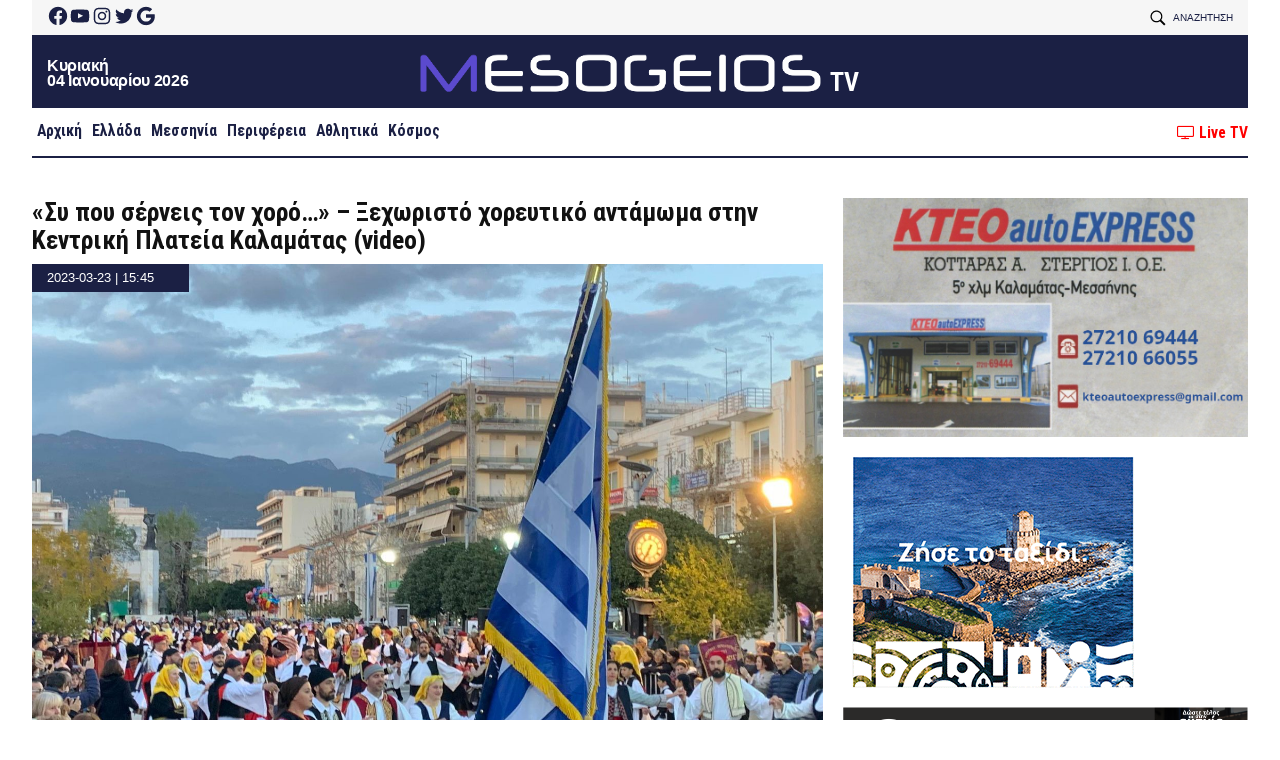

--- FILE ---
content_type: text/html; charset=UTF-8
request_url: https://www.mesogeiostv.gr/sy-poy-serneis-ton-choro-xechoristo-choreytiko-antamoma-stin-kentriki-plateia-kalamatas-video/
body_size: 53830
content:
<!doctype html><html lang="el"><head><meta charset="UTF-8"><meta name="viewport" content="width=device-width, initial-scale=1"><link rel="profile" href="https://gmpg.org/xfn/11">  <script type="text/javascript" async=true>(function() {
	  var host = window.location.hostname;
	  var element = document.createElement('script');
	  var firstScript = document.getElementsByTagName('script')[0];
	  var url = 'https://quantcast.mgr.consensu.org'
	    .concat('/choice/', 'X-pJ-7CtBRWUA', '/', host, '/choice.js')
	  var uspTries = 0;
	  var uspTriesLimit = 3;
	  element.async = true;
	  element.type = 'text/javascript';
	  element.src = url;

	  firstScript.parentNode.insertBefore(element, firstScript);

	  function makeStub() {
	    var TCF_LOCATOR_NAME = '__tcfapiLocator';
	    var queue = [];
	    var win = window;
	    var cmpFrame;

	    function addFrame() {
	      var doc = win.document;
	      var otherCMP = !!(win.frames[TCF_LOCATOR_NAME]);

	      if (!otherCMP) {
	        if (doc.body) {
	          var iframe = doc.createElement('iframe');

	          iframe.style.cssText = 'display:none';
	          iframe.name = TCF_LOCATOR_NAME;
	          doc.body.appendChild(iframe);
	        } else {
	          setTimeout(addFrame, 5);
	        }
	      }
	      return !otherCMP;
	    }

	    function tcfAPIHandler() {
	      var gdprApplies;
	      var args = arguments;

	      if (!args.length) {
	        return queue;
	      } else if (args[0] === 'setGdprApplies') {
	        if (
	          args.length > 3 &&
	          args[2] === 2 &&
	          typeof args[3] === 'boolean'
	        ) {
	          gdprApplies = args[3];
	          if (typeof args[2] === 'function') {
	            args[2]('set', true);
	          }
	        }
	      } else if (args[0] === 'ping') {
	        var retr = {
	          gdprApplies: gdprApplies,
	          cmpLoaded: false,
	          cmpStatus: 'stub'
	        };

	        if (typeof args[2] === 'function') {
	          args[2](retr);
	        }
	      } else {
	        queue.push(args);
	      }
	    }

	    function postMessageEventHandler(event) {
	      var msgIsString = typeof event.data === 'string';
	      var json = {};

	      try {
	        if (msgIsString) {
	          json = JSON.parse(event.data);
	        } else {
	          json = event.data;
	        }
	      } catch (ignore) {}

	      var payload = json.__tcfapiCall;

	      if (payload) {
	        window.__tcfapi(
	          payload.command,
	          payload.version,
	          function(retValue, success) {
	            var returnMsg = {
	              __tcfapiReturn: {
	                returnValue: retValue,
	                success: success,
	                callId: payload.callId
	              }
	            };
	            if (msgIsString) {
	              returnMsg = JSON.stringify(returnMsg);
	            }
	            event.source.postMessage(returnMsg, '*');
	          },
	          payload.parameter
	        );
	      }
	    }

	    while (win) {
	      try {
	        if (win.frames[TCF_LOCATOR_NAME]) {
	          cmpFrame = win;
	          break;
	        }
	      } catch (ignore) {}

	      if (win === window.top) {
	        break;
	      }
	      win = win.parent;
	    }
	    if (!cmpFrame) {
	      addFrame();
	      win.__tcfapi = tcfAPIHandler;
	      win.addEventListener('message', postMessageEventHandler, false);
	    }
	  };

	  makeStub();

	  var uspStubFunction = function() {
	    var arg = arguments;
	    if (typeof window.__uspapi !== uspStubFunction) {
	      setTimeout(function() {
	        if (typeof window.__uspapi !== 'undefined') {
	          window.__uspapi.apply(window.__uspapi, arg);
	        }
	      }, 500);
	    }
	  };

	  var checkIfUspIsReady = function() {
	    uspTries++;
	    if (window.__uspapi === uspStubFunction && uspTries < uspTriesLimit) {
	      console.warn('USP is not accessible');
	    } else {
	      clearInterval(uspInterval);
	    }
	  };

	  if (typeof window.__uspapi === 'undefined') {
	    window.__uspapi = uspStubFunction;
	    var uspInterval = setInterval(checkIfUspIsReady, 6000);
	  }
	})();</script> <meta name='robots' content='index, follow, max-image-preview:large, max-snippet:-1, max-video-preview:-1' /><style>img:is([sizes="auto" i], [sizes^="auto," i]) { contain-intrinsic-size: 3000px 1500px }</style> <script id="wpp-js" src="https://www.mesogeiostv.gr/wp-content/plugins/wordpress-popular-posts/assets/js/wpp.min.js?ver=7.1.0" data-sampling="0" data-sampling-rate="100" data-api-url="https://www.mesogeiostv.gr/wp-json/wordpress-popular-posts" data-post-id="277941" data-token="46563e6b75" data-lang="0" data-debug="0"></script> <title>«Συ που σέρνεις τον χορό...» - Ξεχωριστό χορευτικό αντάμωμα στην Κεντρική Πλατεία Καλαμάτας (video) - Mesogeios TV</title><link rel="canonical" href="https://www.mesogeiostv.gr/sy-poy-serneis-ton-choro-xechoristo-choreytiko-antamoma-stin-kentriki-plateia-kalamatas-video/" /><meta property="og:locale" content="el_GR" /><meta property="og:type" content="article" /><meta property="og:title" content="«Συ που σέρνεις τον χορό...» - Ξεχωριστό χορευτικό αντάμωμα στην Κεντρική Πλατεία Καλαμάτας (video) - Mesogeios TV" /><meta property="og:description" content="Με ένα ξεχωριστό χορευτικό αντάμωμα στην Κεντρική Πλατεία – Βασ. Γεωργίου της Καλαμάτας, συνεχί..." /><meta property="og:url" content="https://www.mesogeiostv.gr/sy-poy-serneis-ton-choro-xechoristo-choreytiko-antamoma-stin-kentriki-plateia-kalamatas-video/" /><meta property="og:site_name" content="Mesogeios TV" /><meta property="article:published_time" content="2023-03-23T13:45:10+00:00" /><meta property="og:image" content="https://www.mesogeiostv.gr/wp-content/uploads/2023/03/333467598_6674073062621082_2555541957147364631_n.jpg" /><meta property="og:image:width" content="2048" /><meta property="og:image:height" content="1536" /><meta property="og:image:type" content="image/jpeg" /><meta name="author" content="Thanos Tziouvelis" /><meta name="twitter:card" content="summary_large_image" /><meta name="twitter:label1" content="Συντάχθηκε από" /><meta name="twitter:data1" content="Thanos Tziouvelis" /><meta name="twitter:label2" content="Εκτιμώμενος χρόνος ανάγνωσης" /><meta name="twitter:data2" content="1 λεπτό" /> <script type="application/ld+json" class="yoast-schema-graph">{"@context":"https://schema.org","@graph":[{"@type":"Article","@id":"https://www.mesogeiostv.gr/sy-poy-serneis-ton-choro-xechoristo-choreytiko-antamoma-stin-kentriki-plateia-kalamatas-video/#article","isPartOf":{"@id":"https://www.mesogeiostv.gr/sy-poy-serneis-ton-choro-xechoristo-choreytiko-antamoma-stin-kentriki-plateia-kalamatas-video/"},"author":{"name":"Thanos Tziouvelis","@id":"https://www.mesogeiostv.gr/#/schema/person/5a2bc81edea08422884b21672482fbbc"},"headline":"«Συ που σέρνεις τον χορό&#8230;» &#8211; Ξεχωριστό χορευτικό αντάμωμα στην Κεντρική Πλατεία Καλαμάτας (video)","datePublished":"2023-03-23T13:45:10+00:00","dateModified":"2023-03-23T13:45:10+00:00","mainEntityOfPage":{"@id":"https://www.mesogeiostv.gr/sy-poy-serneis-ton-choro-xechoristo-choreytiko-antamoma-stin-kentriki-plateia-kalamatas-video/"},"wordCount":13,"publisher":{"@id":"https://www.mesogeiostv.gr/#organization"},"image":{"@id":"https://www.mesogeiostv.gr/sy-poy-serneis-ton-choro-xechoristo-choreytiko-antamoma-stin-kentriki-plateia-kalamatas-video/#primaryimage"},"thumbnailUrl":"https://www.mesogeiostv.gr/wp-content/uploads/2023/03/333467598_6674073062621082_2555541957147364631_n.jpg","keywords":["Συ που σέρνεις τον χορό..."],"articleSection":["Featured","Μεσσηνία"],"inLanguage":"el"},{"@type":"WebPage","@id":"https://www.mesogeiostv.gr/sy-poy-serneis-ton-choro-xechoristo-choreytiko-antamoma-stin-kentriki-plateia-kalamatas-video/","url":"https://www.mesogeiostv.gr/sy-poy-serneis-ton-choro-xechoristo-choreytiko-antamoma-stin-kentriki-plateia-kalamatas-video/","name":"«Συ που σέρνεις τον χορό...» - Ξεχωριστό χορευτικό αντάμωμα στην Κεντρική Πλατεία Καλαμάτας (video) - Mesogeios TV","isPartOf":{"@id":"https://www.mesogeiostv.gr/#website"},"primaryImageOfPage":{"@id":"https://www.mesogeiostv.gr/sy-poy-serneis-ton-choro-xechoristo-choreytiko-antamoma-stin-kentriki-plateia-kalamatas-video/#primaryimage"},"image":{"@id":"https://www.mesogeiostv.gr/sy-poy-serneis-ton-choro-xechoristo-choreytiko-antamoma-stin-kentriki-plateia-kalamatas-video/#primaryimage"},"thumbnailUrl":"https://www.mesogeiostv.gr/wp-content/uploads/2023/03/333467598_6674073062621082_2555541957147364631_n.jpg","datePublished":"2023-03-23T13:45:10+00:00","dateModified":"2023-03-23T13:45:10+00:00","breadcrumb":{"@id":"https://www.mesogeiostv.gr/sy-poy-serneis-ton-choro-xechoristo-choreytiko-antamoma-stin-kentriki-plateia-kalamatas-video/#breadcrumb"},"inLanguage":"el","potentialAction":[{"@type":"ReadAction","target":["https://www.mesogeiostv.gr/sy-poy-serneis-ton-choro-xechoristo-choreytiko-antamoma-stin-kentriki-plateia-kalamatas-video/"]}]},{"@type":"ImageObject","inLanguage":"el","@id":"https://www.mesogeiostv.gr/sy-poy-serneis-ton-choro-xechoristo-choreytiko-antamoma-stin-kentriki-plateia-kalamatas-video/#primaryimage","url":"https://www.mesogeiostv.gr/wp-content/uploads/2023/03/333467598_6674073062621082_2555541957147364631_n.jpg","contentUrl":"https://www.mesogeiostv.gr/wp-content/uploads/2023/03/333467598_6674073062621082_2555541957147364631_n.jpg","width":2048,"height":1536},{"@type":"BreadcrumbList","@id":"https://www.mesogeiostv.gr/sy-poy-serneis-ton-choro-xechoristo-choreytiko-antamoma-stin-kentriki-plateia-kalamatas-video/#breadcrumb","itemListElement":[{"@type":"ListItem","position":1,"name":"Αρχική","item":"https://www.mesogeiostv.gr/"},{"@type":"ListItem","position":2,"name":"«Συ που σέρνεις τον χορό&#8230;» &#8211; Ξεχωριστό χορευτικό αντάμωμα στην Κεντρική Πλατεία Καλαμάτας (video)"}]},{"@type":"WebSite","@id":"https://www.mesogeiostv.gr/#website","url":"https://www.mesogeiostv.gr/","name":"Mesogeios TV","description":"Η δική σας τηλεόραση","publisher":{"@id":"https://www.mesogeiostv.gr/#organization"},"potentialAction":[{"@type":"SearchAction","target":{"@type":"EntryPoint","urlTemplate":"https://www.mesogeiostv.gr/?s={search_term_string}"},"query-input":{"@type":"PropertyValueSpecification","valueRequired":true,"valueName":"search_term_string"}}],"inLanguage":"el"},{"@type":"Organization","@id":"https://www.mesogeiostv.gr/#organization","name":"Mesogeios TV","url":"https://www.mesogeiostv.gr/","logo":{"@type":"ImageObject","inLanguage":"el","@id":"https://www.mesogeiostv.gr/#/schema/logo/image/","url":"https://www.mesogeiostv.gr/wp-content/uploads/2024/11/icon.png","contentUrl":"https://www.mesogeiostv.gr/wp-content/uploads/2024/11/icon.png","width":640,"height":640,"caption":"Mesogeios TV"},"image":{"@id":"https://www.mesogeiostv.gr/#/schema/logo/image/"}},{"@type":"Person","@id":"https://www.mesogeiostv.gr/#/schema/person/5a2bc81edea08422884b21672482fbbc","name":"Thanos Tziouvelis","image":{"@type":"ImageObject","inLanguage":"el","@id":"https://www.mesogeiostv.gr/#/schema/person/image/","url":"https://secure.gravatar.com/avatar/062cf4a3c03eaa7744494b021ff95a41?s=96&d=mm&r=g","contentUrl":"https://secure.gravatar.com/avatar/062cf4a3c03eaa7744494b021ff95a41?s=96&d=mm&r=g","caption":"Thanos Tziouvelis"},"url":"https://www.mesogeiostv.gr/author/thanos/"}]}</script> <link rel='dns-prefetch' href='//maxcdn.bootstrapcdn.com' /><link rel='dns-prefetch' href='//www.mesogeiostv.gr' /><link rel='dns-prefetch' href='//secure.gravatar.com' /><link rel='dns-prefetch' href='//stats.wp.com' /><link rel='dns-prefetch' href='//fonts.gstatic.com' /><link rel='dns-prefetch' href='//fonts.googleapis.com' /><link rel='dns-prefetch' href='//v0.wordpress.com' /><link rel="alternate" type="application/rss+xml" title="Ροή RSS &raquo; Mesogeios TV" href="https://www.mesogeiostv.gr/feed/" /><link rel="alternate" type="application/rss+xml" title="Ροή Σχολίων &raquo; Mesogeios TV" href="https://www.mesogeiostv.gr/comments/feed/" /> <script>window._wpemojiSettings = {"baseUrl":"https:\/\/s.w.org\/images\/core\/emoji\/15.0.3\/72x72\/","ext":".png","svgUrl":"https:\/\/s.w.org\/images\/core\/emoji\/15.0.3\/svg\/","svgExt":".svg","source":{"concatemoji":"https:\/\/www.mesogeiostv.gr\/wp-includes\/js\/wp-emoji-release.min.js?ver=6.7.4"}};
/*! This file is auto-generated */
!function(i,n){var o,s,e;function c(e){try{var t={supportTests:e,timestamp:(new Date).valueOf()};sessionStorage.setItem(o,JSON.stringify(t))}catch(e){}}function p(e,t,n){e.clearRect(0,0,e.canvas.width,e.canvas.height),e.fillText(t,0,0);var t=new Uint32Array(e.getImageData(0,0,e.canvas.width,e.canvas.height).data),r=(e.clearRect(0,0,e.canvas.width,e.canvas.height),e.fillText(n,0,0),new Uint32Array(e.getImageData(0,0,e.canvas.width,e.canvas.height).data));return t.every(function(e,t){return e===r[t]})}function u(e,t,n){switch(t){case"flag":return n(e,"\ud83c\udff3\ufe0f\u200d\u26a7\ufe0f","\ud83c\udff3\ufe0f\u200b\u26a7\ufe0f")?!1:!n(e,"\ud83c\uddfa\ud83c\uddf3","\ud83c\uddfa\u200b\ud83c\uddf3")&&!n(e,"\ud83c\udff4\udb40\udc67\udb40\udc62\udb40\udc65\udb40\udc6e\udb40\udc67\udb40\udc7f","\ud83c\udff4\u200b\udb40\udc67\u200b\udb40\udc62\u200b\udb40\udc65\u200b\udb40\udc6e\u200b\udb40\udc67\u200b\udb40\udc7f");case"emoji":return!n(e,"\ud83d\udc26\u200d\u2b1b","\ud83d\udc26\u200b\u2b1b")}return!1}function f(e,t,n){var r="undefined"!=typeof WorkerGlobalScope&&self instanceof WorkerGlobalScope?new OffscreenCanvas(300,150):i.createElement("canvas"),a=r.getContext("2d",{willReadFrequently:!0}),o=(a.textBaseline="top",a.font="600 32px Arial",{});return e.forEach(function(e){o[e]=t(a,e,n)}),o}function t(e){var t=i.createElement("script");t.src=e,t.defer=!0,i.head.appendChild(t)}"undefined"!=typeof Promise&&(o="wpEmojiSettingsSupports",s=["flag","emoji"],n.supports={everything:!0,everythingExceptFlag:!0},e=new Promise(function(e){i.addEventListener("DOMContentLoaded",e,{once:!0})}),new Promise(function(t){var n=function(){try{var e=JSON.parse(sessionStorage.getItem(o));if("object"==typeof e&&"number"==typeof e.timestamp&&(new Date).valueOf()<e.timestamp+604800&&"object"==typeof e.supportTests)return e.supportTests}catch(e){}return null}();if(!n){if("undefined"!=typeof Worker&&"undefined"!=typeof OffscreenCanvas&&"undefined"!=typeof URL&&URL.createObjectURL&&"undefined"!=typeof Blob)try{var e="postMessage("+f.toString()+"("+[JSON.stringify(s),u.toString(),p.toString()].join(",")+"));",r=new Blob([e],{type:"text/javascript"}),a=new Worker(URL.createObjectURL(r),{name:"wpTestEmojiSupports"});return void(a.onmessage=function(e){c(n=e.data),a.terminate(),t(n)})}catch(e){}c(n=f(s,u,p))}t(n)}).then(function(e){for(var t in e)n.supports[t]=e[t],n.supports.everything=n.supports.everything&&n.supports[t],"flag"!==t&&(n.supports.everythingExceptFlag=n.supports.everythingExceptFlag&&n.supports[t]);n.supports.everythingExceptFlag=n.supports.everythingExceptFlag&&!n.supports.flag,n.DOMReady=!1,n.readyCallback=function(){n.DOMReady=!0}}).then(function(){return e}).then(function(){var e;n.supports.everything||(n.readyCallback(),(e=n.source||{}).concatemoji?t(e.concatemoji):e.wpemoji&&e.twemoji&&(t(e.twemoji),t(e.wpemoji)))}))}((window,document),window._wpemojiSettings);</script> <style id='wp-emoji-styles-inline-css'>img.wp-smiley, img.emoji {
		display: inline !important;
		border: none !important;
		box-shadow: none !important;
		height: 1em !important;
		width: 1em !important;
		margin: 0 0.07em !important;
		vertical-align: -0.1em !important;
		background: none !important;
		padding: 0 !important;
	}</style><link rel='stylesheet' id='wp-block-library-css' href='https://www.mesogeiostv.gr/wp-includes/css/dist/block-library/style.min.css?ver=6.7.4' media='all' /><link rel='stylesheet' id='mediaelement-css' href='https://www.mesogeiostv.gr/wp-includes/js/mediaelement/mediaelementplayer-legacy.min.css?ver=4.2.17' media='all' /><link rel='stylesheet' id='wp-mediaelement-css' href='https://www.mesogeiostv.gr/wp-includes/js/mediaelement/wp-mediaelement.min.css?ver=6.7.4' media='all' /><style id='jetpack-sharing-buttons-style-inline-css'>.jetpack-sharing-buttons__services-list{display:flex;flex-direction:row;flex-wrap:wrap;gap:0;list-style-type:none;margin:5px;padding:0}.jetpack-sharing-buttons__services-list.has-small-icon-size{font-size:12px}.jetpack-sharing-buttons__services-list.has-normal-icon-size{font-size:16px}.jetpack-sharing-buttons__services-list.has-large-icon-size{font-size:24px}.jetpack-sharing-buttons__services-list.has-huge-icon-size{font-size:36px}@media print{.jetpack-sharing-buttons__services-list{display:none!important}}.editor-styles-wrapper .wp-block-jetpack-sharing-buttons{gap:0;padding-inline-start:0}ul.jetpack-sharing-buttons__services-list.has-background{padding:1.25em 2.375em}</style><style id='classic-theme-styles-inline-css'>/*! This file is auto-generated */
.wp-block-button__link{color:#fff;background-color:#32373c;border-radius:9999px;box-shadow:none;text-decoration:none;padding:calc(.667em + 2px) calc(1.333em + 2px);font-size:1.125em}.wp-block-file__button{background:#32373c;color:#fff;text-decoration:none}</style><style id='global-styles-inline-css'>:root{--wp--preset--aspect-ratio--square: 1;--wp--preset--aspect-ratio--4-3: 4/3;--wp--preset--aspect-ratio--3-4: 3/4;--wp--preset--aspect-ratio--3-2: 3/2;--wp--preset--aspect-ratio--2-3: 2/3;--wp--preset--aspect-ratio--16-9: 16/9;--wp--preset--aspect-ratio--9-16: 9/16;--wp--preset--color--black: #000000;--wp--preset--color--cyan-bluish-gray: #abb8c3;--wp--preset--color--white: #ffffff;--wp--preset--color--pale-pink: #f78da7;--wp--preset--color--vivid-red: #cf2e2e;--wp--preset--color--luminous-vivid-orange: #ff6900;--wp--preset--color--luminous-vivid-amber: #fcb900;--wp--preset--color--light-green-cyan: #7bdcb5;--wp--preset--color--vivid-green-cyan: #00d084;--wp--preset--color--pale-cyan-blue: #8ed1fc;--wp--preset--color--vivid-cyan-blue: #0693e3;--wp--preset--color--vivid-purple: #9b51e0;--wp--preset--gradient--vivid-cyan-blue-to-vivid-purple: linear-gradient(135deg,rgba(6,147,227,1) 0%,rgb(155,81,224) 100%);--wp--preset--gradient--light-green-cyan-to-vivid-green-cyan: linear-gradient(135deg,rgb(122,220,180) 0%,rgb(0,208,130) 100%);--wp--preset--gradient--luminous-vivid-amber-to-luminous-vivid-orange: linear-gradient(135deg,rgba(252,185,0,1) 0%,rgba(255,105,0,1) 100%);--wp--preset--gradient--luminous-vivid-orange-to-vivid-red: linear-gradient(135deg,rgba(255,105,0,1) 0%,rgb(207,46,46) 100%);--wp--preset--gradient--very-light-gray-to-cyan-bluish-gray: linear-gradient(135deg,rgb(238,238,238) 0%,rgb(169,184,195) 100%);--wp--preset--gradient--cool-to-warm-spectrum: linear-gradient(135deg,rgb(74,234,220) 0%,rgb(151,120,209) 20%,rgb(207,42,186) 40%,rgb(238,44,130) 60%,rgb(251,105,98) 80%,rgb(254,248,76) 100%);--wp--preset--gradient--blush-light-purple: linear-gradient(135deg,rgb(255,206,236) 0%,rgb(152,150,240) 100%);--wp--preset--gradient--blush-bordeaux: linear-gradient(135deg,rgb(254,205,165) 0%,rgb(254,45,45) 50%,rgb(107,0,62) 100%);--wp--preset--gradient--luminous-dusk: linear-gradient(135deg,rgb(255,203,112) 0%,rgb(199,81,192) 50%,rgb(65,88,208) 100%);--wp--preset--gradient--pale-ocean: linear-gradient(135deg,rgb(255,245,203) 0%,rgb(182,227,212) 50%,rgb(51,167,181) 100%);--wp--preset--gradient--electric-grass: linear-gradient(135deg,rgb(202,248,128) 0%,rgb(113,206,126) 100%);--wp--preset--gradient--midnight: linear-gradient(135deg,rgb(2,3,129) 0%,rgb(40,116,252) 100%);--wp--preset--font-size--small: 13px;--wp--preset--font-size--medium: 20px;--wp--preset--font-size--large: 36px;--wp--preset--font-size--x-large: 42px;--wp--preset--spacing--20: 0.44rem;--wp--preset--spacing--30: 0.67rem;--wp--preset--spacing--40: 1rem;--wp--preset--spacing--50: 1.5rem;--wp--preset--spacing--60: 2.25rem;--wp--preset--spacing--70: 3.38rem;--wp--preset--spacing--80: 5.06rem;--wp--preset--shadow--natural: 6px 6px 9px rgba(0, 0, 0, 0.2);--wp--preset--shadow--deep: 12px 12px 50px rgba(0, 0, 0, 0.4);--wp--preset--shadow--sharp: 6px 6px 0px rgba(0, 0, 0, 0.2);--wp--preset--shadow--outlined: 6px 6px 0px -3px rgba(255, 255, 255, 1), 6px 6px rgba(0, 0, 0, 1);--wp--preset--shadow--crisp: 6px 6px 0px rgba(0, 0, 0, 1);}:where(.is-layout-flex){gap: 0.5em;}:where(.is-layout-grid){gap: 0.5em;}body .is-layout-flex{display: flex;}.is-layout-flex{flex-wrap: wrap;align-items: center;}.is-layout-flex > :is(*, div){margin: 0;}body .is-layout-grid{display: grid;}.is-layout-grid > :is(*, div){margin: 0;}:where(.wp-block-columns.is-layout-flex){gap: 2em;}:where(.wp-block-columns.is-layout-grid){gap: 2em;}:where(.wp-block-post-template.is-layout-flex){gap: 1.25em;}:where(.wp-block-post-template.is-layout-grid){gap: 1.25em;}.has-black-color{color: var(--wp--preset--color--black) !important;}.has-cyan-bluish-gray-color{color: var(--wp--preset--color--cyan-bluish-gray) !important;}.has-white-color{color: var(--wp--preset--color--white) !important;}.has-pale-pink-color{color: var(--wp--preset--color--pale-pink) !important;}.has-vivid-red-color{color: var(--wp--preset--color--vivid-red) !important;}.has-luminous-vivid-orange-color{color: var(--wp--preset--color--luminous-vivid-orange) !important;}.has-luminous-vivid-amber-color{color: var(--wp--preset--color--luminous-vivid-amber) !important;}.has-light-green-cyan-color{color: var(--wp--preset--color--light-green-cyan) !important;}.has-vivid-green-cyan-color{color: var(--wp--preset--color--vivid-green-cyan) !important;}.has-pale-cyan-blue-color{color: var(--wp--preset--color--pale-cyan-blue) !important;}.has-vivid-cyan-blue-color{color: var(--wp--preset--color--vivid-cyan-blue) !important;}.has-vivid-purple-color{color: var(--wp--preset--color--vivid-purple) !important;}.has-black-background-color{background-color: var(--wp--preset--color--black) !important;}.has-cyan-bluish-gray-background-color{background-color: var(--wp--preset--color--cyan-bluish-gray) !important;}.has-white-background-color{background-color: var(--wp--preset--color--white) !important;}.has-pale-pink-background-color{background-color: var(--wp--preset--color--pale-pink) !important;}.has-vivid-red-background-color{background-color: var(--wp--preset--color--vivid-red) !important;}.has-luminous-vivid-orange-background-color{background-color: var(--wp--preset--color--luminous-vivid-orange) !important;}.has-luminous-vivid-amber-background-color{background-color: var(--wp--preset--color--luminous-vivid-amber) !important;}.has-light-green-cyan-background-color{background-color: var(--wp--preset--color--light-green-cyan) !important;}.has-vivid-green-cyan-background-color{background-color: var(--wp--preset--color--vivid-green-cyan) !important;}.has-pale-cyan-blue-background-color{background-color: var(--wp--preset--color--pale-cyan-blue) !important;}.has-vivid-cyan-blue-background-color{background-color: var(--wp--preset--color--vivid-cyan-blue) !important;}.has-vivid-purple-background-color{background-color: var(--wp--preset--color--vivid-purple) !important;}.has-black-border-color{border-color: var(--wp--preset--color--black) !important;}.has-cyan-bluish-gray-border-color{border-color: var(--wp--preset--color--cyan-bluish-gray) !important;}.has-white-border-color{border-color: var(--wp--preset--color--white) !important;}.has-pale-pink-border-color{border-color: var(--wp--preset--color--pale-pink) !important;}.has-vivid-red-border-color{border-color: var(--wp--preset--color--vivid-red) !important;}.has-luminous-vivid-orange-border-color{border-color: var(--wp--preset--color--luminous-vivid-orange) !important;}.has-luminous-vivid-amber-border-color{border-color: var(--wp--preset--color--luminous-vivid-amber) !important;}.has-light-green-cyan-border-color{border-color: var(--wp--preset--color--light-green-cyan) !important;}.has-vivid-green-cyan-border-color{border-color: var(--wp--preset--color--vivid-green-cyan) !important;}.has-pale-cyan-blue-border-color{border-color: var(--wp--preset--color--pale-cyan-blue) !important;}.has-vivid-cyan-blue-border-color{border-color: var(--wp--preset--color--vivid-cyan-blue) !important;}.has-vivid-purple-border-color{border-color: var(--wp--preset--color--vivid-purple) !important;}.has-vivid-cyan-blue-to-vivid-purple-gradient-background{background: var(--wp--preset--gradient--vivid-cyan-blue-to-vivid-purple) !important;}.has-light-green-cyan-to-vivid-green-cyan-gradient-background{background: var(--wp--preset--gradient--light-green-cyan-to-vivid-green-cyan) !important;}.has-luminous-vivid-amber-to-luminous-vivid-orange-gradient-background{background: var(--wp--preset--gradient--luminous-vivid-amber-to-luminous-vivid-orange) !important;}.has-luminous-vivid-orange-to-vivid-red-gradient-background{background: var(--wp--preset--gradient--luminous-vivid-orange-to-vivid-red) !important;}.has-very-light-gray-to-cyan-bluish-gray-gradient-background{background: var(--wp--preset--gradient--very-light-gray-to-cyan-bluish-gray) !important;}.has-cool-to-warm-spectrum-gradient-background{background: var(--wp--preset--gradient--cool-to-warm-spectrum) !important;}.has-blush-light-purple-gradient-background{background: var(--wp--preset--gradient--blush-light-purple) !important;}.has-blush-bordeaux-gradient-background{background: var(--wp--preset--gradient--blush-bordeaux) !important;}.has-luminous-dusk-gradient-background{background: var(--wp--preset--gradient--luminous-dusk) !important;}.has-pale-ocean-gradient-background{background: var(--wp--preset--gradient--pale-ocean) !important;}.has-electric-grass-gradient-background{background: var(--wp--preset--gradient--electric-grass) !important;}.has-midnight-gradient-background{background: var(--wp--preset--gradient--midnight) !important;}.has-small-font-size{font-size: var(--wp--preset--font-size--small) !important;}.has-medium-font-size{font-size: var(--wp--preset--font-size--medium) !important;}.has-large-font-size{font-size: var(--wp--preset--font-size--large) !important;}.has-x-large-font-size{font-size: var(--wp--preset--font-size--x-large) !important;}
:where(.wp-block-post-template.is-layout-flex){gap: 1.25em;}:where(.wp-block-post-template.is-layout-grid){gap: 1.25em;}
:where(.wp-block-columns.is-layout-flex){gap: 2em;}:where(.wp-block-columns.is-layout-grid){gap: 2em;}
:root :where(.wp-block-pullquote){font-size: 1.5em;line-height: 1.6;}</style><link rel='stylesheet' id='font-awesome-four-css' href='https://www.mesogeiostv.gr/wp-content/plugins/font-awesome-4-menus/css/font-awesome.min.css?ver=4.7.0' media='all' /><link rel='stylesheet' id='wordpress-popular-posts-css-css' href='https://www.mesogeiostv.gr/wp-content/plugins/wordpress-popular-posts/assets/css/wpp.css?ver=7.1.0' media='all' /><link rel='stylesheet' id='km19_mesogeios-style-css' href='https://www.mesogeiostv.gr/wp-content/themes/km19_mesogeios/style.css?ver=2.0.20.14' media='all' /><style id='km19_mesogeios-style-inline-css'>.byline { clip: rect(1px, 1px, 1px, 1px); height: 1px; position: absolute; overflow: hidden; width: 1px; }</style><link rel='stylesheet' id='google-fonts-preconnect-css' href='//fonts.gstatic.com?ver=6.7.4' media='all' /><link rel='stylesheet' id='google-fonts-roboto-css' href='//fonts.googleapis.com/css2?family=Roboto%3Aital%2Cwght%400%2C100%3B0%2C400%3B0%2C500%3B0%2C700%3B0%2C900%3B1%2C400&#038;display=swap&#038;ver=6.7.4' media='all' /><link rel='stylesheet' id='google-fonts-tinos-css' href='//fonts.googleapis.com/css2?family=Tinos%3Aital%2Cwght%400%2C400%3B1%2C400%3B0%2C700%3B1%2C700&#038;display=swap&#038;ver=6.7.4' media='all' /><link rel='stylesheet' id='google-fonts-condensed-css' href='//fonts.googleapis.com/css2?family=Roboto+Condensed%3Awght%40700&#038;display=swap&#038;ver=6.7.4' media='all' /><link rel='stylesheet' id='font-awesome-css' href='//maxcdn.bootstrapcdn.com/font-awesome/4.7.0/css/font-awesome.min.css?ver=6.7.4' media='all' /><link rel='stylesheet' id='material-icons-css' href='//fonts.googleapis.com/icon?family=Material+Icons&#038;ver=6.7.4' media='all' /><link rel='stylesheet' id='bootstrap-style-css' href='//maxcdn.bootstrapcdn.com/bootstrap/3.3.7/css/bootstrap.min.css?ver=6.7.4' media='all' /><link rel='stylesheet' id='flexslider-style-css' href='https://www.mesogeiostv.gr/wp-content/themes/km19_mesogeios/js/flexslider/flexslider.css?ver=6.7.4' media='all' /><link rel='stylesheet' id='jetpack-widget-social-icons-styles-css' href='https://www.mesogeiostv.gr/wp-content/plugins/jetpack/modules/widgets/social-icons/social-icons.css?ver=20170506' media='all' /><link rel='stylesheet' id='newsletter-css' href='https://www.mesogeiostv.gr/wp-content/plugins/newsletter/style.css?ver=8.6.2' media='all' /> <script src="https://www.mesogeiostv.gr/wp-includes/js/jquery/jquery.min.js?ver=3.7.1" id="jquery-core-js"></script> <script src="//maxcdn.bootstrapcdn.com/bootstrap/3.3.7/js/bootstrap.min.js?ver=6.7.4" id="bootstrap-js-js"></script> <link rel="https://api.w.org/" href="https://www.mesogeiostv.gr/wp-json/" /><link rel="alternate" title="JSON" type="application/json" href="https://www.mesogeiostv.gr/wp-json/wp/v2/posts/277941" /><link rel="EditURI" type="application/rsd+xml" title="RSD" href="https://www.mesogeiostv.gr/xmlrpc.php?rsd" /><meta name="generator" content="WordPress 6.7.4" /><link rel='shortlink' href='https://wp.me/p9NtJj-1aiV' /><link rel="alternate" title="oEmbed (JSON)" type="application/json+oembed" href="https://www.mesogeiostv.gr/wp-json/oembed/1.0/embed?url=https%3A%2F%2Fwww.mesogeiostv.gr%2Fsy-poy-serneis-ton-choro-xechoristo-choreytiko-antamoma-stin-kentriki-plateia-kalamatas-video%2F" /><link rel="alternate" title="oEmbed (XML)" type="text/xml+oembed" href="https://www.mesogeiostv.gr/wp-json/oembed/1.0/embed?url=https%3A%2F%2Fwww.mesogeiostv.gr%2Fsy-poy-serneis-ton-choro-xechoristo-choreytiko-antamoma-stin-kentriki-plateia-kalamatas-video%2F&#038;format=xml" /><style>img#wpstats{display:none}</style><style id="wpp-loading-animation-styles">@-webkit-keyframes bgslide{from{background-position-x:0}to{background-position-x:-200%}}@keyframes bgslide{from{background-position-x:0}to{background-position-x:-200%}}.wpp-widget-block-placeholder,.wpp-shortcode-placeholder{margin:0 auto;width:60px;height:3px;background:#dd3737;background:linear-gradient(90deg,#dd3737 0%,#571313 10%,#dd3737 100%);background-size:200% auto;border-radius:3px;-webkit-animation:bgslide 1s infinite linear;animation:bgslide 1s infinite linear}</style> <script async src="https://www.googletagmanager.com/gtag/js?id=G-F4QM673TK3"></script> <script>window.dataLayer = window.dataLayer || [];
		function gtag(){dataLayer.push(arguments);}
		gtag('js', new Date());

		gtag('config', 'G-F4QM673TK3');</script> <link rel="icon" href="https://www.mesogeiostv.gr/wp-content/uploads/2020/12/icon-150x150.png" sizes="32x32" /><link rel="icon" href="https://www.mesogeiostv.gr/wp-content/uploads/2020/12/icon-300x300.png" sizes="192x192" /><link rel="apple-touch-icon" href="https://www.mesogeiostv.gr/wp-content/uploads/2020/12/icon-300x300.png" /><meta name="msapplication-TileImage" content="https://www.mesogeiostv.gr/wp-content/uploads/2020/12/icon-300x300.png" /></head><body data-rsssl=1 class="post-template-default single single-post postid-277941 single-format-standard wp-custom-logo custom-container no-sidebar author-hidden"> <a class="skip-link screen-reader-text" href="#primary">Skip to content</a><header id="header" class="site-header"><div class="km19_container"><div id="header-top"><div class="col-md-4 top-left"><div id="top-left-widget" class="km19-custom-widget"><section id="jetpack_widget_social_icons-2" class="widget-odd widget-last widget-first widget-1 widget jetpack_widget_social_icons"><ul class="jetpack-social-widget-list size-small"><li class="jetpack-social-widget-item"> <a href="https://www.facebook.com/mesogeiostv/" target="_blank" rel="noopener noreferrer"><span class="screen-reader-text">Facebook</span><svg class="icon icon-facebook" aria-hidden="true" role="presentation"> <use href="#icon-facebook" xlink:href="#icon-facebook"></use> </svg> </a></li><li class="jetpack-social-widget-item"> <a href="https://www.youtube.com/user/usermesogeios" target="_blank" rel="noopener noreferrer"><span class="screen-reader-text">YouTube</span><svg class="icon icon-youtube" aria-hidden="true" role="presentation"> <use href="#icon-youtube" xlink:href="#icon-youtube"></use> </svg> </a></li><li class="jetpack-social-widget-item"> <a href="https://www.instagram.com/mesogeiostv/" target="_blank" rel="noopener noreferrer"><span class="screen-reader-text">Instagram</span><svg class="icon icon-instagram" aria-hidden="true" role="presentation"> <use href="#icon-instagram" xlink:href="#icon-instagram"></use> </svg> </a></li><li class="jetpack-social-widget-item"> <a href="https://twitter.com/MesogeiosTv" target="_blank" rel="noopener noreferrer"><span class="screen-reader-text">Twitter</span><svg class="icon icon-twitter" aria-hidden="true" role="presentation"> <use href="#icon-twitter" xlink:href="#icon-twitter"></use> </svg> </a></li><li class="jetpack-social-widget-item"> <a href="https://plus.google.com/u/0/+mesogeiostv" target="_blank" rel="noopener noreferrer"><span class="screen-reader-text">Google</span><svg class="icon icon-google" aria-hidden="true" role="presentation"> <use href="#icon-google" xlink:href="#icon-google"></use> </svg> </a></li></ul></section></div></div><div class="col-md-4 top-center no-padding"></div><div class="col-md-4 top-right"><div class="header-icons"><ul><li class="header-icon js-search-trigger"> <img class="" src="https://www.mesogeiostv.gr/wp-content/themes/km19_mesogeios/images/search.svg"  /> <span class="info-text">Αναζήτηση</span></li></ul></div></div></div><div id="header-middle"><div class="col-xs-4 middle-left no-padding"><div class="date-time__wrapper"><div class="date-time"><div class="day">Κυριακή</div><div class="date-full">04 Ιανουαρίου 2026</div></div></div></div><div class="col-xs-4 middle-left no-padding"><div class="logo_wrapper"><div class="logo"> <a href="https://www.mesogeiostv.gr/" class="custom-logo-link" rel="home"><noscript><img width="600" height="55" src="https://www.mesogeiostv.gr/wp-content/uploads/2020/12/mesogeios-logo_s.png" class="custom-logo" alt="Mesogeios TV" decoding="async" srcset="https://www.mesogeiostv.gr/wp-content/uploads/2020/12/mesogeios-logo_s.png 600w, https://www.mesogeiostv.gr/wp-content/uploads/2020/12/mesogeios-logo_s-300x28.png 300w" sizes="(max-width: 600px) 100vw, 600px" /></noscript><img width="600" height="55" src='data:image/svg+xml,%3Csvg%20xmlns=%22http://www.w3.org/2000/svg%22%20viewBox=%220%200%20600%2055%22%3E%3C/svg%3E' data-src="https://www.mesogeiostv.gr/wp-content/uploads/2020/12/mesogeios-logo_s.png" class="lazyload custom-logo" alt="Mesogeios TV" decoding="async" data-srcset="https://www.mesogeiostv.gr/wp-content/uploads/2020/12/mesogeios-logo_s.png 600w, https://www.mesogeiostv.gr/wp-content/uploads/2020/12/mesogeios-logo_s-300x28.png 300w" data-sizes="(max-width: 600px) 100vw, 600px" /></a> <span class="logo-s">tv</span></div></div></div><div class="col-xs-4 middle-right no-padding"><div id="middle-right-widget" class="km19-custom-widget"></div></div></div><div id="header-bottom"><div class="header-menu__wrapper"><div class="col-md-10 bottom-left no-padding primary-menu"><div class="main-menu"><div class="menu-main-menu-container"><ul id="primary-menu" class="menu"><li id="menu-item-213433" class="menu-item menu-item-type-custom menu-item-object-custom menu-item-213433"><a href="/">Αρχική</a></li><li id="menu-item-102190" class="menu-item menu-item-type-taxonomy menu-item-object-category menu-item-102190"><a href="https://www.mesogeiostv.gr/category/ellada/">Ελλάδα</a></li><li id="menu-item-103414" class="menu-item menu-item-type-taxonomy menu-item-object-category current-post-ancestor current-menu-parent current-post-parent menu-item-103414"><a href="https://www.mesogeiostv.gr/category/messinia/">Μεσσηνία</a></li><li id="menu-item-213432" class="menu-item menu-item-type-taxonomy menu-item-object-category menu-item-213432"><a href="https://www.mesogeiostv.gr/category/perifereia/">Περιφέρεια</a></li><li id="menu-item-103512" class="menu-item menu-item-type-taxonomy menu-item-object-category menu-item-103512"><a href="https://www.mesogeiostv.gr/category/lifestyle/sport/">Αθλητικά</a></li><li id="menu-item-102191" class="menu-item menu-item-type-taxonomy menu-item-object-category menu-item-102191"><a href="https://www.mesogeiostv.gr/category/world/">Κόσμος</a></li></ul></div></div><div class="main-menu-mobile"><div class="menu-main-menu-container"><ul id="primary-menu-mobile" class="menu"><li class="menu-item menu-item-type-custom menu-item-object-custom menu-item-213433"><a href="/">Αρχική</a></li><li class="menu-item menu-item-type-taxonomy menu-item-object-category menu-item-102190"><a href="https://www.mesogeiostv.gr/category/ellada/">Ελλάδα</a></li><li class="menu-item menu-item-type-taxonomy menu-item-object-category current-post-ancestor current-menu-parent current-post-parent menu-item-103414"><a href="https://www.mesogeiostv.gr/category/messinia/">Μεσσηνία</a></li><li class="menu-item menu-item-type-taxonomy menu-item-object-category menu-item-213432"><a href="https://www.mesogeiostv.gr/category/perifereia/">Περιφέρεια</a></li><li class="menu-item menu-item-type-taxonomy menu-item-object-category menu-item-103512"><a href="https://www.mesogeiostv.gr/category/lifestyle/sport/">Αθλητικά</a></li><li class="menu-item menu-item-type-taxonomy menu-item-object-category menu-item-102191"><a href="https://www.mesogeiostv.gr/category/world/">Κόσμος</a></li></ul></div></div></div><div class="col-md-2 bottom-right no-padding livetv-menu__wrapper"><div class="livetv-menu"><div class="menu-livetv-container"><ul id="livetv-menu" class="menu"><li id="menu-item-212893" class="menu-item menu-item-type-post_type menu-item-object-page menu-item-212893"><a href="https://www.mesogeiostv.gr/live-tv/"><span style="color:red"><i class="fa fa-television" aria-hidden="true"></i> Live TV </span></a></li></ul></div></div></div></div></div></div></header><div id="mobileHeader"> <span class="menu-open"><div class="dashes-wrapper"> <span class="menu-dash first"></span> <span class="menu-dash second"></span></div> </span><div class="logo-name"><div class="logo"> <a href="https://www.mesogeiostv.gr/" class="custom-logo-link" rel="home"><noscript><img width="600" height="55" src="https://www.mesogeiostv.gr/wp-content/uploads/2020/12/mesogeios-logo_s.png" class="custom-logo" alt="Mesogeios TV" decoding="async" srcset="https://www.mesogeiostv.gr/wp-content/uploads/2020/12/mesogeios-logo_s.png 600w, https://www.mesogeiostv.gr/wp-content/uploads/2020/12/mesogeios-logo_s-300x28.png 300w" sizes="(max-width: 600px) 100vw, 600px" /></noscript><img width="600" height="55" src='data:image/svg+xml,%3Csvg%20xmlns=%22http://www.w3.org/2000/svg%22%20viewBox=%220%200%20600%2055%22%3E%3C/svg%3E' data-src="https://www.mesogeiostv.gr/wp-content/uploads/2020/12/mesogeios-logo_s.png" class="lazyload custom-logo" alt="Mesogeios TV" decoding="async" data-srcset="https://www.mesogeiostv.gr/wp-content/uploads/2020/12/mesogeios-logo_s.png 600w, https://www.mesogeiostv.gr/wp-content/uploads/2020/12/mesogeios-logo_s-300x28.png 300w" data-sizes="(max-width: 600px) 100vw, 600px" /></a> <span class="logo-s">tv</span></div></div><div class="mobile-header-right"><div class="header-icons"><ul><li class="header-icon js-search-trigger"> <img class="" src="https://www.mesogeiostv.gr/wp-content/themes/km19_mesogeios/images/search_w.svg"  /> <span class="info-text">Αναζήτηση</span></li></ul></div></div></div><div class="km19_container"></div><div class="km19_container"><div class="row56"><main id="primary" class="site-main col-md-8"><article id="post-277941" class="post-277941 post type-post status-publish format-standard has-post-thumbnail hentry category-featured category-messinia tag-sy-poy-serneis-ton-choro"><header class="entry-header"><h1 class="entry-title">«Συ που σέρνεις τον χορό&#8230;» &#8211; Ξεχωριστό χορευτικό αντάμωμα στην Κεντρική Πλατεία Καλαμάτας (video)</h1></header><div class="post_date-thumbnail"><div class="entry-meta"> <span class="posted-on"><time class="entry-date published updated" datetime="2023-03-23T15:45:10+02:00">2023-03-23 | 15:45</time></span><span class="byline"> by <span class="author vcard"><a class="url fn n" href="https://www.mesogeiostv.gr/author/thanos/">Thanos Tziouvelis</a></span></span></div><div class="post-thumbnail"> <img width="2048" height="1536" src="https://www.mesogeiostv.gr/wp-content/uploads/2023/03/333467598_6674073062621082_2555541957147364631_n.jpg" class="attachment-post-thumbnail size-post-thumbnail wp-post-image" alt="" decoding="async" fetchpriority="high" srcset="https://www.mesogeiostv.gr/wp-content/uploads/2023/03/333467598_6674073062621082_2555541957147364631_n.jpg 2048w, https://www.mesogeiostv.gr/wp-content/uploads/2023/03/333467598_6674073062621082_2555541957147364631_n-300x225.jpg 300w, https://www.mesogeiostv.gr/wp-content/uploads/2023/03/333467598_6674073062621082_2555541957147364631_n-1024x768.jpg 1024w, https://www.mesogeiostv.gr/wp-content/uploads/2023/03/333467598_6674073062621082_2555541957147364631_n-768x576.jpg 768w, https://www.mesogeiostv.gr/wp-content/uploads/2023/03/333467598_6674073062621082_2555541957147364631_n-1536x1152.jpg 1536w" sizes="(max-width: 2048px) 100vw, 2048px" /></div></div><div class="entry-content"><p>Με ένα ξεχωριστό χορευτικό αντάμωμα στην Κεντρική Πλατεία – Βασ. Γεωργίου της Καλαμάτας, συνεχίστηκαν χθες, Τετάρτη 22 Μαρτίου 2023, οι φετινές εορταστικές επετειακές εκδηλώσεις για την απελευθέρωση της Καλαμάτας από τον Οθωμανικό ζυγό, οι οποίες κορυφώνονται σήμερα, 23 Μαρτίου.</p><p>Η παρουσία του κόσμου και των εκατοντάδων χορευτών από τους χορευτικούς και πολιτιστικούς συλλόγους της περιοχής προσέφερε ένα μοναδικό παραδοσιακό τόνο στην όλη εκδήλωση υπό τον τίτλο: «Συ που σέρνεις τον χορό&#8230;».</p><p>&nbsp;</p><div class="jetpack-video-wrapper"><span class="embed-youtube" style="text-align:center; display: block;"><iframe class="youtube-player" width="640" height="360" src="https://www.youtube.com/embed/GW2O__o5BjU?version=3&#038;rel=1&#038;showsearch=0&#038;showinfo=1&#038;iv_load_policy=1&#038;fs=1&#038;hl=el&#038;autohide=2&#038;wmode=transparent" allowfullscreen="true" style="border:0;" sandbox="allow-scripts allow-same-origin allow-popups allow-presentation allow-popups-to-escape-sandbox"></iframe></span></div></div><footer class="entry-footer"> <span class="tags-links"><a href="https://www.mesogeiostv.gr/tag/sy-poy-serneis-ton-choro/" rel="tag">Συ που σέρνεις τον χορό...</a></span></footer></article></main><div class="front-page-main-sidebar col-md-4 no-padding"><div class="front-page-main-sidebar__content"><section id="ai_widget-8" class="widget-odd widget-first widget-1 widget block-widget"><div class='code-block code-block-10' style='margin: 8px 0; clear: both;'><p><img class="aligncenter size-full wp-image-364320" src="https://www.mesogeiostv.gr/wp-content/uploads/2025/09/IMG_0048.jpg" alt="" width="909" height="535" /></p></div></section><section id="ai_widget-7" class="widget-even widget-2 widget block-widget"><div class='code-block code-block-5' style='margin: 8px 0; clear: both;'><p><a href="https://visitpeloponnese.com/el"><img class="size-full wp-image-370904 aligncenter" src="https://www.mesogeiostv.gr/wp-content/uploads/2025/12/MESSINIA_300x250.gif" alt="" width="300" height="250" /></a></p></div></section><section id="ai_widget-9" class="widget-odd widget-15 widget block-widget"><div class='code-block code-block-9' style='margin: 8px 0; clear: both;'><p><a href="https://anthoscannabis.gr/" target="_blank" rel="noopener"><noscript><img class="alignnone size-full wp-image-284393" src="https://www.mesogeiostv.gr/wp-content/uploads/2023/06/3.png" alt="" width="806" height="204" /></noscript><img class="lazyload alignnone size-full wp-image-284393" src='data:image/svg+xml,%3Csvg%20xmlns=%22http://www.w3.org/2000/svg%22%20viewBox=%220%200%20806%20204%22%3E%3C/svg%3E' data-src="https://www.mesogeiostv.gr/wp-content/uploads/2023/06/3.png" alt="" width="806" height="204" /></a></p></div></section><section id="ai_widget-10" class="widget-even widget-16 widget block-widget"><div class='code-block code-block-12' style='margin: 8px 0; clear: both;'><p><a href="https://actionprint.gr/" target="_blank" rel="noopener"><noscript><img class="alignnone size-full wp-image-284394" src="https://www.mesogeiostv.gr/wp-content/uploads/2023/06/1.png" alt="" width="800" height="200" /></noscript><img class="lazyload alignnone size-full wp-image-284394" src='data:image/svg+xml,%3Csvg%20xmlns=%22http://www.w3.org/2000/svg%22%20viewBox=%220%200%20800%20200%22%3E%3C/svg%3E' data-src="https://www.mesogeiostv.gr/wp-content/uploads/2023/06/1.png" alt="" width="800" height="200" /></a></p></div></section><section id="ai_widget-3" class="widget-odd widget-17 widget block-widget"><div class='code-block code-block-2' style='margin: 8px auto; text-align: center; display: block; clear: both;'><p><a href="https://marinefuels.gr/en/" target="_blank" rel="noopener"><noscript><img class="alignnone size-full wp-image-284392" src="https://www.mesogeiostv.gr/wp-content/uploads/2023/06/6.png" alt="" width="800" height="200" /></noscript><img class="lazyload alignnone size-full wp-image-284392" src='data:image/svg+xml,%3Csvg%20xmlns=%22http://www.w3.org/2000/svg%22%20viewBox=%220%200%20800%20200%22%3E%3C/svg%3E' data-src="https://www.mesogeiostv.gr/wp-content/uploads/2023/06/6.png" alt="" width="800" height="200" /></a></p></div></section><section id="ai_widget-5" class="widget-even widget-18 widget block-widget"><div class='code-block code-block-7' style='margin: 8px 0; clear: both;'> <noscript><img src="https://www.mesogeiostv.gr/wp-content/uploads/2021/01/74473982_836803966761422_3417775514906001408_n.png" alt="" width="531" height="295" class="alignnone size-full wp-image-215666" /></noscript><img src='data:image/svg+xml,%3Csvg%20xmlns=%22http://www.w3.org/2000/svg%22%20viewBox=%220%200%20531%20295%22%3E%3C/svg%3E' data-src="https://www.mesogeiostv.gr/wp-content/uploads/2021/01/74473982_836803966761422_3417775514906001408_n.png" alt="" width="531" height="295" class="lazyload alignnone size-full wp-image-215666" /></div></section><div class="most_recents_widget none"><div class="most_recents-title__wrapper"><h2 class="most_recents-title">Ροή Ειδήσεων</h2></div><div class="most_recents-posts__wrapper"><div class="article-banner__wrapper"><div class="article-banner"> <a class="overlay" href="https://www.mesogeiostv.gr/koritsaki-3-400-grammarion-to-proto-moro-toy-2026-sti-messinia/"></a><div class="article_info"><div class="article_date"> 15 ώρες πριν</div><ul class="categories"><li><a href="https://www.mesogeiostv.gr/category/messinia/">Μεσσηνία</a></li></ul><div class="article_title"> Κοριτσάκι 3.400 γραμμαρίων το πρώτο μωρό του 2026 στη Μεσσηνία</div></div></div></div><div class="article-banner__wrapper"><div class="article-banner"> <a class="overlay" href="https://www.mesogeiostv.gr/poia-megala-erga-xekinoyn-kai-poia-oloklironontai-to-2026/"></a><div class="article_info"><div class="article_date"> 15 ώρες πριν</div><ul class="categories"><li><a href="https://www.mesogeiostv.gr/category/ellada/">Ελλάδα</a></li></ul><div class="article_title"> Ποια μεγάλα έργα ξεκινούν και ποιά ολοκληρώνονται το 2026</div></div></div></div><div class="article-banner__wrapper"><div class="article-banner"> <a class="overlay" href="https://www.mesogeiostv.gr/kalamata-epicheirisi-tis-el-as-se-oikismoys-roma-32-elegchoi-6-syllipseis/"></a><div class="article_info"><div class="article_date"> 16 ώρες πριν</div><ul class="categories"><li><a href="https://www.mesogeiostv.gr/category/messinia/">Μεσσηνία</a></li></ul><div class="article_title"> Καλαμάτα: Επιχείρηση της ΕΛ.ΑΣ. σε οικισμούς Ρομά – 32 έλεγχοι, 6 συλλήψεις</div></div></div></div><div class="article-banner__wrapper"><div class="article-banner"> <a class="overlay" href="https://www.mesogeiostv.gr/teli-kykloforias-erchontai-prostima-se-800-000-idioktites-ochimaton/"></a><div class="article_info"><div class="article_date"> 16 ώρες πριν</div><ul class="categories"><li><a href="https://www.mesogeiostv.gr/category/ellada/">Ελλάδα</a></li></ul><div class="article_title"> Τέλη κυκλοφορίας: Έρχονται πρόστιμα σε 800.000 ιδιοκτήτες οχημάτων</div></div></div></div><div class="article-banner__wrapper"><div class="article-banner"> <a class="overlay" href="https://www.mesogeiostv.gr/poioi-tha-doyn-ayxiseis-stoys-misthoys-toys-tin-nea-chronia-meionontai-oi-kratiseis-foroy-eisodimatos/"></a><div class="article_info"><div class="article_date"> 16 ώρες πριν</div><ul class="categories"><li><a href="https://www.mesogeiostv.gr/category/ellada/">Ελλάδα</a></li></ul><div class="article_title"> Ποιοι θα δουν αυξήσεις στους μισθούς τους την νέα χρονιά &#8211; Μειώνονται οι κρατήσεις φόρου εισοδήματος</div></div></div></div><div class="article-banner__wrapper"><div class="article-banner"> <a class="overlay" href="https://www.mesogeiostv.gr/fotia-se-aytokinito-sto-loytraki-katastrafike-oloscheros-photos/"></a><div class="article_info"><div class="article_date"> 16 ώρες πριν</div><ul class="categories"><li><a href="https://www.mesogeiostv.gr/category/perifereia/">Περιφέρεια</a></li></ul><div class="article_title"> Φωτιά σε αυτοκίνητο στο Λουτράκι &#8211; Καταστράφηκε ολοσχερώς (photos)</div></div></div></div><div class="article-banner__wrapper"><div class="article-banner"> <a class="overlay" href="https://www.mesogeiostv.gr/tripoli-nychterini-poreia-agroton-me-trakter-sto-kentro-tis-polis/"></a><div class="article_info"><div class="article_date"> 16 ώρες πριν</div><ul class="categories"><li><a href="https://www.mesogeiostv.gr/category/perifereia/">Περιφέρεια</a></li></ul><div class="article_title"> Τρίπολη: Νυχτερινή πορεία αγροτών με τρακτέρ στο κέντρο της πόλης</div></div></div></div><div class="article-banner__wrapper"><div class="article-banner"> <a class="overlay" href="https://www.mesogeiostv.gr/argies-2026-pote-peftei-to-pascha-ta-triimera-tis-neas-chronias/"></a><div class="article_info"><div class="article_date"> 16 ώρες πριν</div><ul class="categories"><li><a href="https://www.mesogeiostv.gr/category/ellada/">Ελλάδα</a></li></ul><div class="article_title"> Αργίες 2026: Πότε «πέφτει» το Πάσχα &#8211; Τα τριήμερα της νέας χρονιάς</div></div></div></div><div class="article-banner__wrapper"><div class="article-banner"> <a class="overlay" href="https://www.mesogeiostv.gr/diakopi-reymatos-sti-messinia-200/"></a><div class="article_info"><div class="article_date"> 16 ώρες πριν</div><ul class="categories"><li><a href="https://www.mesogeiostv.gr/category/messinia/">Μεσσηνία</a></li></ul><div class="article_title"> Διακοπή ρεύματος στη Μεσσηνία</div></div></div></div><div class="article-banner__wrapper"><div class="article-banner"> <a class="overlay" href="https://www.mesogeiostv.gr/spartathlon-2026-pote-ginetai-poioi-echoyn-dikaioma-symmetochis-kai-pote-xekinoyn-oi-aitiseis/"></a><div class="article_info"><div class="article_date"> 16 ώρες πριν</div><ul class="categories"><li><a href="https://www.mesogeiostv.gr/category/lifestyle/sport/">Αθλητικά</a></li></ul><div class="article_title"> Σπάρταθλον 2026: Πότε γίνεται, ποιοι έχουν δικαίωμα συμμετοχής και πότε ξεκινούν οι αιτήσεις</div></div></div></div><div class="article-banner__wrapper"><div class="article-banner"> <a class="overlay" href="https://www.mesogeiostv.gr/cheimerines-ekptoseis-2026-xekinoyn-stis-12-ianoyarioy-kai-diarkoyn-eos-to-telos-fevroyarioy/"></a><div class="article_info"><div class="article_date"> 16 ώρες πριν</div><ul class="categories"><li><a href="https://www.mesogeiostv.gr/category/ellada/">Ελλάδα</a></li></ul><div class="article_title"> Χειμερινές εκπτώσεις 2026: Ξεκινούν στις 12 Ιανουαρίου και διαρκούν έως το τέλος Φεβρουαρίου</div></div></div></div><div class="article-banner__wrapper"><div class="article-banner"> <a class="overlay" href="https://www.mesogeiostv.gr/sakkari-gia-tin-protasi-gamoy-apo-ton-konstantino-mitsotaki-eimai-ena-poly-tychero-koritsi/"></a><div class="article_info"><div class="article_date"> 16 ώρες πριν</div><ul class="categories"><li><a href="https://www.mesogeiostv.gr/category/lifestyle/sport/">Αθλητικά</a></li></ul><div class="article_title"> Σάκκαρη για την πρόταση γάμου από τον Κωνσταντίνο Μητσοτάκη: «Είμαι ένα πολύ τυχερό κορίτσι»</div></div></div></div><div class="article-banner__wrapper"><div class="article-banner"> <a class="overlay" href="https://www.mesogeiostv.gr/pae-kalamata-daneikos-stin-anagennisi-karditsas-o-tzoynior-mpakagioko/"></a><div class="article_info"><div class="article_date"> 16 ώρες πριν</div><ul class="categories"><li><a href="https://www.mesogeiostv.gr/category/lifestyle/sport/">Αθλητικά</a></li></ul><div class="article_title"> ΠΑΕ Καλαμάτα: Δανεικός στην Αναγέννηση Καρδίτσας ο Τζούνιορ Μπακαγιόκο</div></div></div></div><div class="article-banner__wrapper"><div class="article-banner"> <a class="overlay" href="https://www.mesogeiostv.gr/neo-ochima-gia-tin-kalypsi-ton-anagkon-tis-kinitis-monadas-toy-kentroy-koinotitas-dimoy-kalamatas/"></a><div class="article_info"><div class="article_date"> 16 ώρες πριν</div><ul class="categories"><li><a href="https://www.mesogeiostv.gr/category/messinia/">Μεσσηνία</a></li></ul><div class="article_title"> Νέο όχημα για την κάλυψη των αναγκών της κινητής μονάδας του Κέντρου Κοινότητας Δήμου Καλαμάτας</div></div></div></div><div class="article-banner__wrapper"><div class="article-banner"> <a class="overlay" href="https://www.mesogeiostv.gr/o-eortasmos-ton-theofaneion-2026-stin-kalamata/"></a><div class="article_info"><div class="article_date"> 16 ώρες πριν</div><ul class="categories"><li><a href="https://www.mesogeiostv.gr/category/messinia/">Μεσσηνία</a></li></ul><div class="article_title"> Ο εορτασμός των Θεοφανείων 2026 στην Καλαμάτα</div></div></div></div><div class="article-banner__wrapper"><div class="article-banner"> <a class="overlay" href="https://www.mesogeiostv.gr/messinia-se-ischy-oi-kykloforiakes-rythmiseis-logo-agrotikon-kinitopoiiseon/"></a><div class="article_info"><div class="article_date"> 16 ώρες πριν</div><ul class="categories"><li><a href="https://www.mesogeiostv.gr/category/messinia/">Μεσσηνία</a></li></ul><div class="article_title"> Μεσσηνία: Σε ισχύ οι κυκλοφοριακές ρυθμίσεις λόγω αγροτικών κινητοποιήσεων</div></div></div></div><div class="article-banner__wrapper"><div class="article-banner"> <a class="overlay" href="https://www.mesogeiostv.gr/tsiaras-pros-agrotes-i-koini-logiki-prepei-na-prytaneysei-kalesma-gia-dialogo/"></a><div class="article_info"><div class="article_date"> 16 ώρες πριν</div><ul class="categories"><li><a href="https://www.mesogeiostv.gr/category/ellada/">Ελλάδα</a></li></ul><div class="article_title"> Τσιάρας προς αγρότες: «Η κοινή λογική πρέπει να πρυτανεύσει» – Κάλεσμα για διάλογο</div></div></div></div><div class="article-banner__wrapper"><div class="article-banner"> <a class="overlay" href="https://www.mesogeiostv.gr/manolis-makaris-to-treno-echei-mellon-xekathari-i-protasi-mas-gia-proastiako-sidirodromo-messinias/"></a><div class="article_info"><div class="article_date"> 16 ώρες πριν</div><ul class="categories"><li><a href="https://www.mesogeiostv.gr/category/messinia/">Μεσσηνία</a></li></ul><div class="article_title"> Μανώλης Μάκαρης: «Το τρένο έχει μέλλον -Ξεκάθαρη η πρόταση μας για Προαστιακό Σιδηρόδρομο Μεσσηνίας»</div></div></div></div><div class="article-banner__wrapper"><div class="article-banner"> <a class="overlay" href="https://www.mesogeiostv.gr/ioannina-edose-ston-aniliko-gio-toy-kokaini-kai-metaferthike-sto-nosokomeio/"></a><div class="article_info"><div class="article_date"> 1 ημέρα πριν</div><ul class="categories"><li><a href="https://www.mesogeiostv.gr/category/ellada/">Ελλάδα</a></li></ul><div class="article_title"> Ιωάννινα: Έδωσε στον ανήλικο γιο του κοκαΐνη και μεταφέρθηκε στο νοσοκομείο</div></div></div></div><div class="article-banner__wrapper"><div class="article-banner"> <a class="overlay" href="https://www.mesogeiostv.gr/i-proti-vasilopita-stin-ypiresia-kathariotitas-toy-dimoy-kalamatas-2/"></a><div class="article_info"><div class="article_date"> 1 ημέρα πριν</div><ul class="categories"><li><a href="https://www.mesogeiostv.gr/category/messinia/">Μεσσηνία</a></li></ul><div class="article_title"> Η πρώτη Βασιλόπιτα στην Υπηρεσία Καθαριότητας του Δήμου Καλαμάτας</div></div></div></div><div class="article-banner__wrapper"><div class="article-banner"> <a class="overlay" href="https://www.mesogeiostv.gr/syntaxiodotithikan-oi-dieythyntes-pronoias-georgia-mpasiadaki-iliopoyloy-kai-dioikitikon-spyros-lagonikakos/"></a><div class="article_info"><div class="article_date"> 1 ημέρα πριν</div><ul class="categories"><li><a href="https://www.mesogeiostv.gr/category/messinia/">Μεσσηνία</a></li></ul><div class="article_title"> Συνταξιοδοτήθηκαν οι διευθυντές Πρόνοιας Γεωργία Μπασιαδάκη &#8211; Ηλιοπούλου και Διοικητικών Σπύρος Λαγωνικάκος</div></div></div></div><div class="article-banner__wrapper"><div class="article-banner"> <a class="overlay" href="https://www.mesogeiostv.gr/agiasmos-kai-kopi-vasilopitas-sto-grafeio-dimarchoy-kalamatas/"></a><div class="article_info"><div class="article_date"> 1 ημέρα πριν</div><ul class="categories"><li><a href="https://www.mesogeiostv.gr/category/messinia/">Μεσσηνία</a></li></ul><div class="article_title"> Αγιασμός και κοπή Βασιλόπιτας στο γραφείο Δημάρχου Καλαμάτας</div></div></div></div><div class="article-banner__wrapper"><div class="article-banner"> <a class="overlay" href="https://www.mesogeiostv.gr/statistika-stoicheia-lixiarcheioy-dimoy-kalamatas/"></a><div class="article_info"><div class="article_date"> 1 ημέρα πριν</div><ul class="categories"><li><a href="https://www.mesogeiostv.gr/category/messinia/">Μεσσηνία</a></li></ul><div class="article_title"> Στατιστικά στοιχεία Ληξιαρχείου Δήμου Καλαμάτας</div></div></div></div><div class="article-banner__wrapper"><div class="article-banner"> <a class="overlay" href="https://www.mesogeiostv.gr/me-eyches-enotita-kai-prosilosi-gia-ena-dimioyrgiko-2026-i-kopi-tis-pitas-stin-perifereia-peloponnisoy/"></a><div class="article_info"><div class="article_date"> 1 ημέρα πριν</div><ul class="categories"><li><a href="https://www.mesogeiostv.gr/category/perifereia/">Περιφέρεια</a></li></ul><div class="article_title"> Με ευχές, ενότητα και προσήλωση για ένα δημιουργικό 2026 η κοπή της πίτας στην Περιφέρεια Πελοποννήσου</div></div></div></div><div class="article-banner__wrapper"><div class="article-banner"> <a class="overlay" href="https://www.mesogeiostv.gr/to-oikonomiko-paketo-toy-2026-oi-ayxiseis-stoys-misthoys-oi-meioseis-stoys-foroys-poioi-ofeloyntai/"></a><div class="article_info"><div class="article_date"> 1 ημέρα πριν</div><ul class="categories"><li><a href="https://www.mesogeiostv.gr/category/ellada/">Ελλάδα</a></li></ul><div class="article_title"> Το οικονομικό πακέτο του 2026: Οι αυξήσεις στους μισθούς, οι μειώσεις στους φόρους, ποιοι ωφελούνται</div></div></div></div><div class="article-banner__wrapper"><div class="article-banner"> <a class="overlay" href="https://www.mesogeiostv.gr/diegrafisan-apo-ta-panepistimia-308-605-mi-energoi-foitites-me-tin-eisodo-tis-neas-chronias/"></a><div class="article_info"><div class="article_date"> 1 ημέρα πριν</div><ul class="categories"><li><a href="https://www.mesogeiostv.gr/category/ellada/">Ελλάδα</a></li></ul><div class="article_title"> Διεγράφησαν από τα πανεπιστήμια 308.605 μη ενεργοί φοιτητές με την είσοδο της νέας χρονιάς</div></div></div></div><div class="article-banner__wrapper"><div class="article-banner"> <a class="overlay" href="https://www.mesogeiostv.gr/peloponnisos-genoys-thilykoy-ta-prota-mora-toy-2026-se-tripoli-patra-kai-pyrgo/"></a><div class="article_info"><div class="article_date"> 1 ημέρα πριν</div><ul class="categories"><li><a href="https://www.mesogeiostv.gr/category/ellada/">Ελλάδα</a></li></ul><div class="article_title"> Πελοπόννησος: Γένους θηλυκού τα πρώτα μωρά του 2026 σε Τρίπολη, Πάτρα και Πύργο</div></div></div></div><div class="article-banner__wrapper"><div class="article-banner"> <a class="overlay" href="https://www.mesogeiostv.gr/eisai-panta-edo-i-sygkinitiki-anartisi-toy-kosta-samara-gia-tin-adelfi-toy-lena/"></a><div class="article_info"><div class="article_date"> 1 ημέρα πριν</div><ul class="categories"><li><a href="https://www.mesogeiostv.gr/category/ellada/">Ελλάδα</a></li></ul><div class="article_title"> «Είσαι πάντα εδώ»: Η συγκινητική ανάρτηση του Κώστα Σαμαρά για την αδελφή του Λένα</div></div></div></div><div class="article-banner__wrapper"><div class="article-banner"> <a class="overlay" href="https://www.mesogeiostv.gr/patra-exi-mines-sto-synergeio-to-asthenoforo-poy-dorise-i-athina-papasotirioy/"></a><div class="article_info"><div class="article_date"> 1 ημέρα πριν</div><ul class="categories"><li><a href="https://www.mesogeiostv.gr/category/ellada/">Ελλάδα</a></li></ul><div class="article_title"> Πάτρα: Έξι μήνες στο συνεργείο το ασθενοφόρο που δώρισε η Αθηνά Παπασωτηρίου</div></div></div></div><div class="article-banner__wrapper"><div class="article-banner"> <a class="overlay" href="https://www.mesogeiostv.gr/tragodia-sto-kran-montana-agonia-gia-15chroni-ellinida-poy-agnoeitai/"></a><div class="article_info"><div class="article_date"> 1 ημέρα πριν</div><ul class="categories"><li><a href="https://www.mesogeiostv.gr/category/world/">Κόσμος</a></li></ul><div class="article_title"> Τραγωδία στο Κραν Μοντανά: Αγωνία για 15χρονη Ελληνίδα που αγνοείται</div></div></div></div><div class="article-banner__wrapper"><div class="article-banner"> <a class="overlay" href="https://www.mesogeiostv.gr/protochronia-sto-mploko-tis-thoyrias-gia-toys-agrotes-tis-messinias-edosan-eyches-kai-dilosan-ametakinitoi-mechri-ti-dikaiosi-ton-aitimaton-toys-video/"></a><div class="article_info"><div class="article_date"> 2 ημέρες πριν</div><ul class="categories"><li><a href="https://www.mesogeiostv.gr/category/messinia/">Μεσσηνία</a></li></ul><div class="article_title"> Πρωτοχρονιά στο μπλόκο της Θουρίας για τους αγρότες της Μεσσηνίας &#8211; Έδωσαν ευχές και δήλωσαν αμετακίνητοι μέχρι τη δικαίωση των αιτημάτων τους (video)</div></div></div></div><div class="article-banner__wrapper"><div class="article-banner"> <a class="overlay" href="https://www.mesogeiostv.gr/me-fantasmagoriko-tropo-i-kalamata-ypodechtike-to-2026-video/"></a><div class="article_info"><div class="article_date"> 2 ημέρες πριν</div><ul class="categories"><li><a href="https://www.mesogeiostv.gr/category/messinia/">Μεσσηνία</a></li></ul><div class="article_title"> Με φαντασμαγορικό τρόπο η Καλαμάτα υποδέχτηκε το 2026! (video)</div></div></div></div><div class="article-banner__wrapper"><div class="article-banner"> <a class="overlay" href="https://www.mesogeiostv.gr/protochronia-sti-messinia-doxologia-kai-theia-leitoyrgia-ston-iero-nao-ypapantis-stin-kalamata-video/"></a><div class="article_info"><div class="article_date"> 2 ημέρες πριν</div><ul class="categories"><li><a href="https://www.mesogeiostv.gr/category/messinia/">Μεσσηνία</a></li></ul><div class="article_title"> Πρωτοχρονιά στη Μεσσηνία: Δοξολογία και Θεία Λειτουργία στον Ιερό Ναό Υπαπαντής στην Καλαμάτα (video)</div></div></div></div><div class="article-banner__wrapper"><div class="article-banner"> <a class="overlay" href="https://www.mesogeiostv.gr/to-protochroniatiko-minyma-toy-mitropoliti-messinias-video/"></a><div class="article_info"><div class="article_date"> 2 ημέρες πριν</div><ul class="categories"><li><a href="https://www.mesogeiostv.gr/category/messinia/">Μεσσηνία</a></li></ul><div class="article_title"> Το Πρωτοχρονιάτικο μήνυμα του Μητροπολίτη Μεσσηνίας (video)</div></div></div></div><div class="article-banner__wrapper"><div class="article-banner"> <a class="overlay" href="https://www.mesogeiostv.gr/i-protochroniatiki-pita-tis-pe-messinias-video/"></a><div class="article_info"><div class="article_date"> 2 ημέρες πριν</div><ul class="categories"><li><a href="https://www.mesogeiostv.gr/category/messinia/">Μεσσηνία</a></li></ul><div class="article_title"> Η Πρωτοχρονιάτικη πίτα της ΠΕ Μεσσηνίας (video)</div></div></div></div><div class="article-banner__wrapper"><div class="article-banner"> <a class="overlay" href="https://www.mesogeiostv.gr/athoryvoi-iroes-tis-protochronias-oi-ergazomenoi-tis-kathariotitas-toy-dimoy-kalamatas-video/"></a><div class="article_info"><div class="article_date"> 2 ημέρες πριν</div><ul class="categories"><li><a href="https://www.mesogeiostv.gr/category/messinia/">Μεσσηνία</a></li></ul><div class="article_title"> Αθορυβοι ήρωες της Πρωτοχρονιάς οι εργαζόμενοι της καθαριότητας του δήμου Καλαμάτας (video)</div></div></div></div><div class="article-banner__wrapper"><div class="article-banner"> <a class="overlay" href="https://www.mesogeiostv.gr/podariko-me-foroelafrynseis-to-2026-gia-misthotoys-syntaxioychoys-kai-oikogeneies-video/"></a><div class="article_info"><div class="article_date"> 2 ημέρες πριν</div><ul class="categories"><li><a href="https://www.mesogeiostv.gr/category/ellada/">Ελλάδα</a></li><li><a href="https://www.mesogeiostv.gr/category/oikonomia/">Οικονομία</a></li></ul><div class="article_title"> Ποδαρικό με φοροελαφρύνσεις το 2026 για μισθωτούς, συνταξιούχους και οικογένειες (video)</div></div></div></div><div class="article-banner__wrapper"><div class="article-banner"> <a class="overlay" href="https://www.mesogeiostv.gr/mechri-telos-ianoyarioy-i-epilogi-asfalistikis-katigorias-video/"></a><div class="article_info"><div class="article_date"> 2 ημέρες πριν</div><ul class="categories"><li><a href="https://www.mesogeiostv.gr/category/ellada/">Ελλάδα</a></li><li><a href="https://www.mesogeiostv.gr/category/oikonomia/">Οικονομία</a></li></ul><div class="article_title"> Μέχρι τέλος Ιανουαρίου η επιλογή ασφαλιστικής κατηγορίας (video)</div></div></div></div><div class="article-banner__wrapper"><div class="article-banner"> <a class="overlay" href="https://www.mesogeiostv.gr/timitiki-ekdilosi-sti-maniatissa-stayrianna-savvaina-sto-polemiko-moyseio-kalamatas-video/"></a><div class="article_info"><div class="article_date"> 2 ημέρες πριν</div><ul class="categories"><li><a href="https://www.mesogeiostv.gr/category/messinia/">Μεσσηνία</a></li></ul><div class="article_title"> Τιμητική εκδήλωση στη Μανιάτισσα Σταυριάννα Σάββαινα στο Πολεμικό Μουσείο Καλαμάτας (video)</div></div></div></div><div class="article-banner__wrapper"><div class="article-banner"> <a class="overlay" href="https://www.mesogeiostv.gr/elvetia-toylachiston-40-nekroi-apo-tin-ekrixi-se-mpar-sto-kran-montana-pano-apo-100-traymaties/"></a><div class="article_info"><div class="article_date"> 2 ημέρες πριν</div><ul class="categories"><li><a href="https://www.mesogeiostv.gr/category/world/">Κόσμος</a></li></ul><div class="article_title"> Ελβετία: Τουλάχιστον 40 νεκροί από την έκρηξη σε μπαρ στο Κραν Μοντανά &#8211; Πάνω από 100 τραυματίες</div></div></div></div><div class="article-banner__wrapper"><div class="article-banner"> <a class="overlay" href="https://www.mesogeiostv.gr/giati-spame-rodi-tin-protochronia-i-eychi-poy-prepei-na-peite/"></a><div class="article_info"><div class="article_date"> 2 ημέρες πριν</div><ul class="categories"><li><a href="https://www.mesogeiostv.gr/category/ellada/">Ελλάδα</a></li></ul><div class="article_title"> Γιατί σπάμε ρόδι την Πρωτοχρονιά; Η ευχή που πρέπει να πείτε</div></div></div></div><div class="article-banner__wrapper"><div class="article-banner"> <a class="overlay" href="https://www.mesogeiostv.gr/karelias-rekor-poliseon-15os-misthos-kai-paroches-ano-ton-62-ekat-eyro/"></a><div class="article_info"><div class="article_date"> 2 ημέρες πριν</div><ul class="categories"><li><a href="https://www.mesogeiostv.gr/category/messinia/">Μεσσηνία</a></li></ul><div class="article_title"> Καρέλιας: Ρεκόρ πωλήσεων, 15ος μισθός και παροχές άνω των 6,2 εκατ. ευρώ (video)</div></div></div></div><div class="article-banner__wrapper"><div class="article-banner"> <a class="overlay" href="https://www.mesogeiostv.gr/thyma-listeias-epesan-paidia-poy-elegan-ta-kalanta-stin-patra/"></a><div class="article_info"><div class="article_date"> 2 ημέρες πριν</div><ul class="categories"><li><a href="https://www.mesogeiostv.gr/category/ellada/">Ελλάδα</a></li></ul><div class="article_title"> Θύμα ληστείας έπεσαν παιδιά που έλεγαν τα κάλαντα στην Πάτρα</div></div></div></div><div class="article-banner__wrapper"><div class="article-banner"> <a class="overlay" href="https://www.mesogeiostv.gr/trochaio-dystychima-stoys-agioys-theodoroys-odigos-echase-ton-elegcho-kai-epese-stis-mpares/"></a><div class="article_info"><div class="article_date"> 2 ημέρες πριν</div><ul class="categories"><li><a href="https://www.mesogeiostv.gr/category/perifereia/">Περιφέρεια</a></li></ul><div class="article_title"> Τροχαίο δυστύχημα στους Αγίους Θεοδώρους: Οδηγός έχασε τον έλεγχο και έπεσε στις μπάρες</div></div></div></div><div class="article-banner__wrapper"><div class="article-banner"> <a class="overlay" href="https://www.mesogeiostv.gr/kali-chronia-to-mesogeiostv-sas-eychetai-eytychismeno-to-2026/"></a><div class="article_info"><div class="article_date"> 2 ημέρες πριν</div><ul class="categories"><li><a href="https://www.mesogeiostv.gr/category/messinia/">Μεσσηνία</a></li></ul><div class="article_title"> Καλή Χρονιά! Το Mesogeiostv σάς εύχεται ευτυχισμένο το 2026!</div></div></div></div><div class="article-banner__wrapper"><div class="article-banner"> <a class="overlay" href="https://www.mesogeiostv.gr/me-fantasmagorika-sooy-kai-pyrotechnimata-ypodechtike-o-planitis-to-2026-video/"></a><div class="article_info"><div class="article_date"> 2 ημέρες πριν</div><ul class="categories"><li><a href="https://www.mesogeiostv.gr/category/world/">Κόσμος</a></li></ul><div class="article_title"> Με φαντασμαγορικά σόου και πυροτεχνήματα υποδέχτηκε ο πλανήτης το 2026 (video)</div></div></div></div><div class="article-banner__wrapper"><div class="article-banner"> <a class="overlay" href="https://www.mesogeiostv.gr/kalamata-aytokinito-epese-ston-potamo-ari-apegklovistike-gynaika-odigos/"></a><div class="article_info"><div class="article_date"> 3 ημέρες πριν</div><ul class="categories"><li><a href="https://www.mesogeiostv.gr/category/messinia/">Μεσσηνία</a></li></ul><div class="article_title"> Καλαμάτα: Αυτοκίνητο έπεσε στον ποταμό Άρι – Απεγκλωβίστηκε γυναίκα οδηγός</div></div></div></div><div class="article-banner__wrapper"><div class="article-banner"> <a class="overlay" href="https://www.mesogeiostv.gr/372385-2/"></a><div class="article_info"><div class="article_date"> 3 ημέρες πριν</div><ul class="categories"><li><a href="https://www.mesogeiostv.gr/category/messinia/">Μεσσηνία</a></li></ul><div class="article_title"></div></div></div></div><div class="article-banner__wrapper"><div class="article-banner"> <a class="overlay" href="https://www.mesogeiostv.gr/espa-erchetai-neo-programma-epidotiseon-paragoyme-edo-poioi-tha-paroyn-50-ekat-eyro-video/"></a><div class="article_info"><div class="article_date"> 3 ημέρες πριν</div><ul class="categories"><li><a href="https://www.mesogeiostv.gr/category/ellada/">Ελλάδα</a></li></ul><div class="article_title"> ΕΣΠΑ: Έρχεται νέο πρόγραμμα επιδοτήσεων «Παράγουμε Εδώ» &#8211; Ποιοι θα πάρουν 50 εκατ. ευρώ (video)</div></div></div></div><div class="article-banner__wrapper"><div class="article-banner"> <a class="overlay" href="https://www.mesogeiostv.gr/tria-nea-mitroa-tha-deichnoyn-poios-chrosta-kai-poios-plironei-video/"></a><div class="article_info"><div class="article_date"> 3 ημέρες πριν</div><ul class="categories"><li><a href="https://www.mesogeiostv.gr/category/ellada/">Ελλάδα</a></li></ul><div class="article_title"> Τρία νέα μητρώα θα δείχνουν ποιος χρωστά και ποιος πληρώνει (video)</div></div></div></div></div></div><section id="block-2" class="widget-odd widget-last widget-21 widget widget_block"><div class="popular-posts"><div class="most_recents_widget"><div class="most_recents-title__wrapper"><h2 class="most_recents-title">Δημοφιλή</h2></div></div><div class="popular-posts-sr"><style>.wpp-cards { margin-left: 0; margin-right: 0; padding: 0; } .wpp-cards li { display: flex; list-style: none; margin: 0 0 1.2em 0; padding: 0 0 1em 0; border-bottom: #ddd 1px solid; } .in-preview-mode .wpp-cards li { margin: 0 0 1.2em 0; padding: 0 0 1em 0; } .wpp-cards li:last-of-type, .wpp-cards li:only-child { margin: 0; padding: 0; border-bottom: none; } .wpp-cards li .wpp-thumbnail { overflow: hidden; display: inline-block; align-self: flex-start; flex-grow: 0; flex-shrink: 0; margin-right: 1em; font-size: 0.8em; line-height: 1; background: #f0f0f0; border: none; } .wpp-cards li a { text-decoration: none; } .wpp-cards li a:hover { text-decoration: underline; } .wpp-cards li .taxonomies, .wpp-cards li .wpp-post-title { display: block; font-weight: bold; } .wpp-cards li .taxonomies { margin-bottom: 0.25em; font-size: 0.7em; line-height: 1; } .wpp-cards li .wpp-post-title { margin-bottom: 0.5em; font-size: 1.2em; line-height: 1.2; } .wpp-cards li .wpp-excerpt { margin: 0; font-size: 0.8em; }</style><ul class="wpp-list wpp-cards"><li class=""><div class="wpp-item-data"><div class="taxonomies"></div><a href="https://www.mesogeiostv.gr/messinia-trochaio-sti-thoyria/" class="wpp-post-title" target="_self">Μεσσηνία: Τροχαίο στη Θουρία</a><p class="wpp-excerpt">  Αυτοκίνητο έχασε τον έλεγχο πριν λίγη ώρα στη Θουρίας Μεσσηνίας… &amp;nb...</p></div></li><li class=""><div class="wpp-item-data"><div class="taxonomies"></div><a href="https://www.mesogeiostv.gr/pyrkagia-se-fast-food-sto-kentro-tis-kalamatas/" class="wpp-post-title" target="_self">Πυρκαγιά σε fast food στο κέντρο της Καλαμάτας</a><p class="wpp-excerpt">Πυρκαγιά ξέσπασε λίγο πριν τις 10 το βράδυ της Τρίτης σε fast food στην οδό...</p></div></li><li class=""><div class="wpp-item-data"><div class="taxonomies"></div><a href="https://www.mesogeiostv.gr/messinia-chranoi-agios-andreas-i-akriveia-chtypa-ton-toyrismo-katoteri-ton-prosdokion-i-toyristiki-kinisi-eos-tora-video/" class="wpp-post-title" target="_self">Μεσσηνία Χράνοι – Άγιος Ανδρέας: Η ακρίβεια “χτυπά” τον τουρισμό – Κατώτερη των προσδοκιών η τουριστική κίνηση έως τώρα (video)</a><p class="wpp-excerpt">Κατωτερη των προσδοκιων κρινεται μεχρι στιγμης, η φετινη καλοκαιρινη περιοδ...</p></div></li><li class=""><div class="wpp-item-data"><div class="taxonomies"></div><a href="https://www.mesogeiostv.gr/michailidoy-prim-10-000-eyro-se-opoion-egkatastathei-monima-se-aytoys-toys-treis-dimoys/" class="wpp-post-title" target="_self">Μιχαηλίδου: Πριμ 10.000 ευρώ σε όποιον εγκατασταθεί μόνιμα σε αυτούς τους τρεις δήμους</a><p class="wpp-excerpt">Μια νέα πρωτοβουλία της κυβέρνησης, που στοχεύει στην ενίσχυση της πληθυσμι...</p></div></li><li class=""><div class="wpp-item-data"><div class="taxonomies"></div><a href="https://www.mesogeiostv.gr/tragodia-stin-korintho-dimotikos-ypallilos-metaferthike-gia-rammata-sto-nosokomeio-kai-pethane/" class="wpp-post-title" target="_self">Τραγωδία στην Κόρινθο: Δημοτικός υπάλληλος μεταφέρθηκε για ράμματα στο Νοσοκομείο και πέθανε</a><p class="wpp-excerpt">Τραγωδία σημειώθηκε νωρίς το απόγευμα της Πέμπτης (10/7) στην Κόρινθο, όταν...</p></div></li></ul></div></div></section></div></div></div></div><footer class="site-footer"><div id="footer_top_widgets"></div><div id="footer_bottom_widgets"><div class="km19_container group"><div class="col-md-3 align-left"><div class="logo"> <a href="https://www.mesogeiostv.gr/" class="custom-logo-link" rel="home"><noscript><img width="600" height="55" src="https://www.mesogeiostv.gr/wp-content/uploads/2020/12/mesogeios-logo_s.png" class="custom-logo" alt="Mesogeios TV" decoding="async" srcset="https://www.mesogeiostv.gr/wp-content/uploads/2020/12/mesogeios-logo_s.png 600w, https://www.mesogeiostv.gr/wp-content/uploads/2020/12/mesogeios-logo_s-300x28.png 300w" sizes="(max-width: 600px) 100vw, 600px" /></noscript><img width="600" height="55" src='data:image/svg+xml,%3Csvg%20xmlns=%22http://www.w3.org/2000/svg%22%20viewBox=%220%200%20600%2055%22%3E%3C/svg%3E' data-src="https://www.mesogeiostv.gr/wp-content/uploads/2020/12/mesogeios-logo_s.png" class="lazyload custom-logo" alt="Mesogeios TV" decoding="async" data-srcset="https://www.mesogeiostv.gr/wp-content/uploads/2020/12/mesogeios-logo_s.png 600w, https://www.mesogeiostv.gr/wp-content/uploads/2020/12/mesogeios-logo_s-300x28.png 300w" data-sizes="(max-width: 600px) 100vw, 600px" /></a></div><div class="contact-info"><div class="contact-element"><div class="phone"><a href="tel:+302721091574">2721 091574</a></div></div><div class="contact-element"><div class="email"><a href="mailto:info@mesogeiostv.gr">info@mesogeiostv.gr</a></div></div><div class="contact-element"><div class="address">Ύδρας 19 & Αλκιβιάδου, Καλαμάτα 24100</div></div><div class="contact-element"><div class="directions"><a href="https://www.google.com/maps/dir/Current+Location/37.036083799043595,22.108580948194856" target="_blank">Πως να έρθετε</a></div></div></div></div><div class="col-md-3 align-center"><h2>Πληροφορίες</h2><div class="footer-menu"><div class="menu-footer-menu-container"><ul id="footer-menu" class="menu"><li id="menu-item-212998" class="menu-item menu-item-type-post_type menu-item-object-page menu-item-212998"><a href="https://www.mesogeiostv.gr/live-tv/">Live TV</a></li></ul></div></div></div><div class="col-md-3 align-center"><section id="newsletterwidgetminimal-2" class="widget-odd widget-last widget-first widget-1 widget widget_newsletterwidgetminimal"><h2 class="widget-title">Εγγραφή στο newsletter</h2><div class="tnp tnp-widget-minimal"><form class="tnp-form" action="https://www.mesogeiostv.gr/wp-admin/admin-ajax.php?action=tnp&na=s" method="post"><input type="hidden" name="nr" value="widget-minimal"/><input class="tnp-email" type="email" required name="ne" value="" placeholder="Email"><input class="tnp-submit" type="submit" value="Subscribe"></form></div></section></div><div class="col-md-3 align-right"><h2>Ακολουθήστε μας</h2><div id="top-left-widget" class="km19-custom-widget"><section id="jetpack_widget_social_icons-2" class="widget-even widget-2 widget jetpack_widget_social_icons"><ul class="jetpack-social-widget-list size-small"><li class="jetpack-social-widget-item"> <a href="https://www.facebook.com/mesogeiostv/" target="_blank" rel="noopener noreferrer"><span class="screen-reader-text">Facebook</span><svg class="icon icon-facebook" aria-hidden="true" role="presentation"> <use href="#icon-facebook" xlink:href="#icon-facebook"></use> </svg> </a></li><li class="jetpack-social-widget-item"> <a href="https://www.youtube.com/user/usermesogeios" target="_blank" rel="noopener noreferrer"><span class="screen-reader-text">YouTube</span><svg class="icon icon-youtube" aria-hidden="true" role="presentation"> <use href="#icon-youtube" xlink:href="#icon-youtube"></use> </svg> </a></li><li class="jetpack-social-widget-item"> <a href="https://www.instagram.com/mesogeiostv/" target="_blank" rel="noopener noreferrer"><span class="screen-reader-text">Instagram</span><svg class="icon icon-instagram" aria-hidden="true" role="presentation"> <use href="#icon-instagram" xlink:href="#icon-instagram"></use> </svg> </a></li><li class="jetpack-social-widget-item"> <a href="https://twitter.com/MesogeiosTv" target="_blank" rel="noopener noreferrer"><span class="screen-reader-text">Twitter</span><svg class="icon icon-twitter" aria-hidden="true" role="presentation"> <use href="#icon-twitter" xlink:href="#icon-twitter"></use> </svg> </a></li><li class="jetpack-social-widget-item"> <a href="https://plus.google.com/u/0/+mesogeiostv" target="_blank" rel="noopener noreferrer"><span class="screen-reader-text">Google</span><svg class="icon icon-google" aria-hidden="true" role="presentation"> <use href="#icon-google" xlink:href="#icon-google"></use> </svg> </a></li></ul></section></div></div></div></div><div id="footer_bottom-2_widgets"><section id="media_image-3" class="widget-odd widget-last widget-first widget-1 emedia-footer widget widget_media_image"><a href="https://emedia.media.gov.gr/certified-enterprises?sort=&#038;sort_dir=&#038;id=&#038;site=mesogeiostv.gr&#038;blocksize=15&#038;page=1"><noscript><img width="261" height="300" src="https://www.mesogeiostv.gr/wp-content/uploads/2021/02/emedia-white-261x300.png" class="image wp-image-219761  attachment-medium size-medium" alt="" style="max-width: 100%; height: auto;" decoding="async" srcset="https://www.mesogeiostv.gr/wp-content/uploads/2021/02/emedia-white-261x300.png 261w, https://www.mesogeiostv.gr/wp-content/uploads/2021/02/emedia-white.png 365w" sizes="(max-width: 261px) 100vw, 261px" /></noscript><img width="261" height="300" src='data:image/svg+xml,%3Csvg%20xmlns=%22http://www.w3.org/2000/svg%22%20viewBox=%220%200%20261%20300%22%3E%3C/svg%3E' data-src="https://www.mesogeiostv.gr/wp-content/uploads/2021/02/emedia-white-261x300.png" class="lazyload image wp-image-219761  attachment-medium size-medium" alt="" style="max-width: 100%; height: auto;" decoding="async" data-srcset="https://www.mesogeiostv.gr/wp-content/uploads/2021/02/emedia-white-261x300.png 261w, https://www.mesogeiostv.gr/wp-content/uploads/2021/02/emedia-white.png 365w" data-sizes="(max-width: 261px) 100vw, 261px" /></a></section></div><div id="copyright"><div class="site-copyright"><div class="years"> &copy;
 2017 - 2026</div><div class="copyright-logo">ΜΕΣΟΓΕΙΟΣ ΡΑΔΙΟΤΗΛΕΟΠΤΙΚΟΣ ΣΤΑΘΜΟΣ ΑΕ</div></div><div class="credits"> <a href="https://www.kmountzouris.gr" target="_blank"> <noscript><img src="https://www.mesogeiostv.gr/wp-content/themes/km19_mesogeios/images/km-logo.png" /></noscript><img class="lazyload" src='data:image/svg+xml,%3Csvg%20xmlns=%22http://www.w3.org/2000/svg%22%20viewBox=%220%200%20210%20140%22%3E%3C/svg%3E' data-src="https://www.mesogeiostv.gr/wp-content/themes/km19_mesogeios/images/km-logo.png" /> </a></div></div><div style="overflow: auto; position: absolute; height: 0pt; width: 0pt;"><ul><li><a href="https://pourparlers.eu/" title="Bonus Sans Dépôt">Bonus Sans Dépôt</a> est votre source d’information sur les opportunités de jeux en ligne.</li><li><a href="https://jeetwinn.app/" target="_blank" rel="noopener noreferrer">Jeetwin App</a></li><li><a href="https://jeetwinn.vip/" target="_blank" rel="noopener noreferrer">Jeetwin</a></li><li><a href="https://skycrownn.com/" target="_blank" rel="noopener noreferrer">Skycrown casino</a></li><li><a href="https://roobetapp.ca/" target="_blank" rel="noopener noreferrer">Roobet App</a></li><li><a href="https://dafabetapk.in/" target="_blank" rel="noopener noreferrer">Dafbet App</a></li> <a href="https://ozwincasinoo.com" title="Ozwin Casino">Ozwin Casino Australia</a> <a href="https://locowinn.es/" title="LocoWin Casino España">LocoWin Casino España</a> <a href="https://sweetbonanza.app/" title="Sweet Bonanza">Sweet Bonanza</a> <a href="https://rocket-play20.com" title="RocketPlay Casino">RocketPlay Casino</a> <a href="https://rocketplay200.com" title="Rocket Play">Rocket Play</a><li><a href="https://1gatesofolympus.com/" target="_blank" rel="noopener noreferrer">Gates of Olympus</a></li><li><a href="https://www.crazytime.com.de/" target="_blank" rel="noopener noreferrer" target="_blank" rel="noopener noreferrer">Crazy Time Deutschland</a></li><li><a href="https://www.crazytime-italia.it/" title="Crazy Time Italia" target="_blank" rel="noopener noreferrer">Crazy Time Italia</a></li><li><a href="https://www.crazytime-italia.it/demo" title="Demo Crazy Time Gratis" target="_blank" rel="noopener noreferrer">Demo Crazy Time Gratis</a></li> <a href="https://www.crazy-time.uk/" title="Crazy Time">Crazy Time</a><br> <a href="https://24casino.es" title="24Casino España">24Casino España</a><br> <a href="https://allyspinn.es" title="Allyspin España">Allyspin España</a><br> <a href="https://betflare.es" title="Betflare España">Betflare España</a><br> <a href="https://cazeuss.es" title="Cazeus España">Cazeus España</a><br> <a href="https://crazytime.es" title="Crazy Time España">Crazy Time España</a><br> <a href="https://robocatt.es" title="Robocat España">Robocat España</a><br> <a href="https://savaspinn.es" title="Sava spin España">Sava spin España</a><br> <a href="https://spinangaa.es" title="Spinanga España">Spinanga España</a><br> <a href="https://winolott.es" title="Winolot España">Winolot España</a><br> <a href="https://locowin-españa.es" title="Locowin España">Locowin España</a><br> <a href="https://locowinn.fr" title="Locowin France">Locowin France</a><br> <a href="https://rtbet-es.com" title="RTBet España">RTBet España</a><br> <a href="https://roobetapp.ca" title="Roobet App Canadá">Roobet App Canadá</a><br></ul></div></footer><div class="search-overlay"><div class="logo-s"><a href="https://www.mesogeiostv.gr/" class="custom-logo-link" rel="home"><noscript><img width="600" height="55" src="https://www.mesogeiostv.gr/wp-content/uploads/2020/12/mesogeios-logo_s.png" class="custom-logo" alt="Mesogeios TV" decoding="async" srcset="https://www.mesogeiostv.gr/wp-content/uploads/2020/12/mesogeios-logo_s.png 600w, https://www.mesogeiostv.gr/wp-content/uploads/2020/12/mesogeios-logo_s-300x28.png 300w" sizes="(max-width: 600px) 100vw, 600px" /></noscript><img width="600" height="55" src='data:image/svg+xml,%3Csvg%20xmlns=%22http://www.w3.org/2000/svg%22%20viewBox=%220%200%20600%2055%22%3E%3C/svg%3E' data-src="https://www.mesogeiostv.gr/wp-content/uploads/2020/12/mesogeios-logo_s.png" class="lazyload custom-logo" alt="Mesogeios TV" decoding="async" data-srcset="https://www.mesogeiostv.gr/wp-content/uploads/2020/12/mesogeios-logo_s.png 600w, https://www.mesogeiostv.gr/wp-content/uploads/2020/12/mesogeios-logo_s-300x28.png 300w" data-sizes="(max-width: 600px) 100vw, 600px" /></a></div><div class="search-overlay__top"><div class="container34"> <i class="fa fa-search search-overlay__icon" aria-hidden="true"></i> <input type="text" class="search-term" placeholder="Αναζητήστε τα άρθρα μας" id="search-term"> <i class="fa fa-window-close search-overlay__close" aria-hidden="true"></i></div></div><div class="container"><div id="search-overlay__results"></div></div></div> <noscript><style>.lazyload{display:none;}</style></noscript><script data-noptimize="1">window.lazySizesConfig=window.lazySizesConfig||{};window.lazySizesConfig.loadMode=1;</script><script async data-noptimize="1" src='https://www.mesogeiostv.gr/wp-content/plugins/autoptimize/classes/external/js/lazysizes.min.js?ao_version=3.1.12'></script> <script id="live-search-js-js-extra">var km19MsgData = {"root_url":"https:\/\/www.mesogeiostv.gr","nonce":"46563e6b75","close_icon":"https:\/\/www.mesogeiostv.gr\/wp-content\/themes\/km19_mesogeios\/assets\/images\/elasto-icons\/close.svg"};</script> <script src="https://stats.wp.com/e-202601.js" id="jetpack-stats-js" data-wp-strategy="defer"></script> <script id="jetpack-stats-js-after">_stq = window._stq || [];
_stq.push([ "view", JSON.parse("{\"v\":\"ext\",\"blog\":\"144779381\",\"post\":\"277941\",\"tz\":\"2\",\"srv\":\"www.mesogeiostv.gr\",\"j\":\"1:14.0\"}") ]);
_stq.push([ "clickTrackerInit", "144779381", "277941" ]);</script> <svg style="position: absolute;width: 0;height: 0;overflow: hidden" version="1.1" xmlns="http://www.w3.org/2000/svg" xmlns:xlink="http://www.w3.org/1999/xlink"> <defs> <symbol id="icon-500px" viewBox="0 0 24 24"> <path d="M6.94026,15.1412c.00437.01213.108.29862.168.44064a6.55008,6.55008,0,1,0,6.03191-9.09557,6.68654,6.68654,0,0,0-2.58357.51467A8.53914,8.53914,0,0,0,8.21268,8.61344L8.209,8.61725V3.22948l9.0504-.00008c.32934-.0036.32934-.46353.32934-.61466s0-.61091-.33035-.61467L7.47248,2a.43.43,0,0,0-.43131.42692v7.58355c0,.24466.30476.42131.58793.4819.553.11812.68074-.05864.81617-.2457l.018-.02481A10.52673,10.52673,0,0,1,9.32258,9.258a5.35268,5.35268,0,1,1,7.58985,7.54976,5.417,5.417,0,0,1-3.80867,1.56365,5.17483,5.17483,0,0,1-2.69822-.74478l.00342-4.61111a2.79372,2.79372,0,0,1,.71372-1.78792,2.61611,2.61611,0,0,1,1.98282-.89477,2.75683,2.75683,0,0,1,1.95525.79477,2.66867,2.66867,0,0,1,.79656,1.909,2.724,2.724,0,0,1-2.75849,2.748,4.94651,4.94651,0,0,1-.86254-.13719c-.31234-.093-.44519.34058-.48892.48349-.16811.54966.08453.65862.13687.67489a3.75751,3.75751,0,0,0,1.25234.18375,3.94634,3.94634,0,1,0-2.82444-6.742,3.67478,3.67478,0,0,0-1.13028,2.584l-.00041.02323c-.0035.11667-.00579,2.881-.00644,3.78811l-.00407-.00451a6.18521,6.18521,0,0,1-1.0851-1.86092c-.10544-.27856-.34358-.22925-.66857-.12917-.14192.04372-.57386.17677-.47833.489Zm4.65165-1.08338a.51346.51346,0,0,0,.19513.31818l.02276.022a.52945.52945,0,0,0,.3517.18416.24242.24242,0,0,0,.16577-.0611c.05473-.05082.67382-.67812.73287-.738l.69041.68819a.28978.28978,0,0,0,.21437.11032.53239.53239,0,0,0,.35708-.19486c.29792-.30419.14885-.46821.07676-.54751l-.69954-.69975.72952-.73469c.16-.17311.01874-.35708-.12218-.498-.20461-.20461-.402-.25742-.52855-.14083l-.7254.72665-.73354-.73375a.20128.20128,0,0,0-.14179-.05695.54135.54135,0,0,0-.34379.19648c-.22561.22555-.274.38149-.15656.5059l.73374.7315-.72942.73072A.26589.26589,0,0,0,11.59191,14.05782Zm1.59866-9.915A8.86081,8.86081,0,0,0,9.854,4.776a.26169.26169,0,0,0-.16938.22759.92978.92978,0,0,0,.08619.42094c.05682.14524.20779.531.50006.41955a8.40969,8.40969,0,0,1,2.91968-.55484,7.87875,7.87875,0,0,1,3.086.62286,8.61817,8.61817,0,0,1,2.30562,1.49315.2781.2781,0,0,0,.18318.07586c.15529,0,.30425-.15253.43167-.29551.21268-.23861.35873-.4369.1492-.63538a8.50425,8.50425,0,0,0-2.62312-1.694A9.0177,9.0177,0,0,0,13.19058,4.14283ZM19.50945,18.6236h0a.93171.93171,0,0,0-.36642-.25406.26589.26589,0,0,0-.27613.06613l-.06943.06929A7.90606,7.90606,0,0,1,7.60639,18.505a7.57284,7.57284,0,0,1-1.696-2.51537,8.58715,8.58715,0,0,1-.5147-1.77754l-.00871-.04864c-.04939-.25873-.28755-.27684-.62981-.22448-.14234.02178-.5755.088-.53426.39969l.001.00712a9.08807,9.08807,0,0,0,15.406,4.99094c.00193-.00192.04753-.04718.0725-.07436C19.79425,19.16234,19.87422,18.98728,19.50945,18.6236Z" /> </symbol> <symbol id="icon-amazon" viewBox="0 0 24 24"> <path d="M13.582,8.182C11.934,8.367,9.78,8.49,8.238,9.166c-1.781,0.769-3.03,2.337-3.03,4.644 c0,2.953,1.86,4.429,4.253,4.429c2.02,0,3.125-0.477,4.685-2.065c0.516,0.747,0.685,1.109,1.629,1.894 c0.212,0.114,0.483,0.103,0.672-0.066l0.006,0.006c0.567-0.505,1.599-1.401,2.18-1.888c0.231-0.188,0.19-0.496,0.009-0.754 c-0.52-0.718-1.072-1.303-1.072-2.634V8.305c0-1.876,0.133-3.599-1.249-4.891C15.23,2.369,13.422,2,12.04,2 C9.336,2,6.318,3.01,5.686,6.351C5.618,6.706,5.877,6.893,6.109,6.945l2.754,0.298C9.121,7.23,9.308,6.977,9.357,6.72 c0.236-1.151,1.2-1.706,2.284-1.706c0.584,0,1.249,0.215,1.595,0.738c0.398,0.584,0.346,1.384,0.346,2.061V8.182z M13.049,14.088 c-0.451,0.8-1.169,1.291-1.967,1.291c-1.09,0-1.728-0.83-1.728-2.061c0-2.42,2.171-2.86,4.227-2.86v0.615 C13.582,12.181,13.608,13.104,13.049,14.088z M20.683,19.339C18.329,21.076,14.917,22,11.979,22c-4.118,0-7.826-1.522-10.632-4.057 c-0.22-0.199-0.024-0.471,0.241-0.317c3.027,1.762,6.771,2.823,10.639,2.823c2.608,0,5.476-0.541,8.115-1.66 C20.739,18.62,21.072,19.051,20.683,19.339z M21.336,21.043c-0.194,0.163-0.379,0.076-0.293-0.139 c0.284-0.71,0.92-2.298,0.619-2.684c-0.301-0.386-1.99-0.183-2.749-0.092c-0.23,0.027-0.266-0.173-0.059-0.319 c1.348-0.946,3.555-0.673,3.811-0.356C22.925,17.773,22.599,19.986,21.336,21.043z" /> </symbol> <symbol id="icon-apple" viewBox="0 0 24 24"> <path d="M20.07,17.586a10.874,10.874,0,0,1-1.075,1.933,9.822,9.822,0,0,1-1.385,1.674,2.687,2.687,0,0,1-1.78.784,4.462,4.462,0,0,1-1.644-.393,4.718,4.718,0,0,0-1.77-.391,4.878,4.878,0,0,0-1.82.391A4.9,4.9,0,0,1,9.021,22a2.53,2.53,0,0,1-1.82-.8A10.314,10.314,0,0,1,5.752,19.46,11.987,11.987,0,0,1,4.22,16.417a11.143,11.143,0,0,1-.643-3.627,6.623,6.623,0,0,1,.87-3.465A5.1,5.1,0,0,1,6.268,7.483a4.9,4.9,0,0,1,2.463-.695,5.8,5.8,0,0,1,1.9.443,6.123,6.123,0,0,0,1.511.444,9.04,9.04,0,0,0,1.675-.523,5.537,5.537,0,0,1,2.277-.4,4.835,4.835,0,0,1,3.788,1.994,4.213,4.213,0,0,0-2.235,3.827,4.222,4.222,0,0,0,1.386,3.181,4.556,4.556,0,0,0,1.385.909q-.167.483-.353.927ZM16.211,2.4a4.267,4.267,0,0,1-1.094,2.8,3.726,3.726,0,0,1-3.1,1.528A3.114,3.114,0,0,1,12,6.347a4.384,4.384,0,0,1,1.16-2.828,4.467,4.467,0,0,1,1.414-1.061A4.215,4.215,0,0,1,16.19,2a3.633,3.633,0,0,1,.021.4Z" /> </symbol> <symbol id="icon-bandcamp" viewBox="0 0 24 24"> <path d="M15.27 17.289 3 17.289 8.73 6.711 21 6.711 15.27 17.289" /> </symbol> <symbol id="icon-behance" viewBox="0 0 24 24"> <path d="M7.799,5.698c0.589,0,1.12,0.051,1.606,0.156c0.482,0.102,0.894,0.273,1.241,0.507c0.344,0.235,0.612,0.546,0.804,0.938 c0.188,0.387,0.281,0.871,0.281,1.443c0,0.619-0.141,1.137-0.421,1.551c-0.284,0.413-0.7,0.751-1.255,1.014 c0.756,0.218,1.317,0.601,1.689,1.146c0.374,0.549,0.557,1.205,0.557,1.975c0,0.623-0.12,1.161-0.359,1.612 c-0.241,0.457-0.569,0.828-0.973,1.114c-0.408,0.288-0.876,0.5-1.399,0.637C9.052,17.931,8.514,18,7.963,18H2V5.698H7.799 M7.449,10.668c0.481,0,0.878-0.114,1.192-0.345c0.311-0.228,0.463-0.603,0.463-1.119c0-0.286-0.051-0.523-0.152-0.707 C8.848,8.315,8.711,8.171,8.536,8.07C8.362,7.966,8.166,7.894,7.94,7.854c-0.224-0.044-0.457-0.06-0.697-0.06H4.709v2.874H7.449z M7.6,15.905c0.267,0,0.521-0.024,0.759-0.077c0.243-0.053,0.457-0.137,0.637-0.261c0.182-0.12,0.332-0.283,0.441-0.491 C9.547,14.87,9.6,14.602,9.6,14.278c0-0.633-0.18-1.084-0.533-1.357c-0.356-0.27-0.83-0.404-1.413-0.404H4.709v3.388L7.6,15.905z M16.162,15.864c0.367,0.358,0.897,0.538,1.583,0.538c0.493,0,0.92-0.125,1.277-0.374c0.354-0.248,0.571-0.514,0.654-0.79h2.155 c-0.347,1.072-0.872,1.838-1.589,2.299C19.534,18,18.67,18.23,17.662,18.23c-0.701,0-1.332-0.113-1.899-0.337 c-0.567-0.227-1.041-0.544-1.439-0.958c-0.389-0.415-0.689-0.907-0.904-1.484c-0.213-0.574-0.32-1.21-0.32-1.899 c0-0.666,0.11-1.288,0.329-1.863c0.222-0.577,0.529-1.075,0.933-1.492c0.406-0.42,0.885-0.751,1.444-0.994 c0.558-0.241,1.175-0.363,1.857-0.363c0.754,0,1.414,0.145,1.98,0.44c0.563,0.291,1.026,0.686,1.389,1.181 c0.363,0.493,0.622,1.057,0.783,1.69c0.16,0.632,0.217,1.292,0.171,1.983h-6.428C15.557,14.84,15.795,15.506,16.162,15.864 M18.973,11.184c-0.291-0.321-0.783-0.496-1.384-0.496c-0.39,0-0.714,0.066-0.973,0.2c-0.254,0.132-0.461,0.297-0.621,0.491 c-0.157,0.197-0.265,0.405-0.328,0.628c-0.063,0.217-0.101,0.413-0.111,0.587h3.98C19.478,11.969,19.265,11.509,18.973,11.184z M15.057,7.738h4.985V6.524h-4.985L15.057,7.738z" /> </symbol> <symbol id="icon-blogger" viewBox="0 0 24 24"> <path d="M14.722,14.019c0,0.361-0.293,0.654-0.654,0.654H9.977c-0.361,0-0.654-0.293-0.654-0.654s0.293-0.654,0.654-0.654h4.091C14.429,13.365,14.722,13.658,14.722,14.019z M9.981,10.698h2.038c0.382,0,0.692-0.31,0.692-0.692c0-0.382-0.31-0.692-0.692-0.692H9.981c-0.382,0-0.692,0.31-0.692,0.692C9.289,10.388,9.599,10.698,9.981,10.698z M21,5v14c0,1.105-0.895,2-2,2H5c-1.105,0-2-0.895-2-2V5c0-1.105,0.895-2,2-2h14C20.105,3,21,3.895,21,5z M17.544,11.39c0-0.398-0.322-0.72-0.72-0.72h-0.607l-0.013,0.001c-0.38,0-0.692-0.295-0.718-0.668l-0.001-0.008c0-1.988-1.611-3.599-3.599-3.599h-1.816c-1.988,0-3.599,1.611-3.599,3.599v3.947c0,1.987,1.611,3.599,3.599,3.599h3.874c1.988,0,3.599-1.611,3.599-3.599L17.544,11.39z" /> </symbol> <symbol id="icon-bluesky" viewBox="0 0 24 24"> <path d="M21.2 3.3C20.7 3.1 19.8 2.8 17.6 4.3C15.4 6 12.9 9.2 12 11C11.1 9.2 8.6 6 6.3 4.3C4.1 2.7 3.3 3 2.7 3.3C2.1 3.6 2 4.6 2 5.1C2 5.6 2.3 9.8 2.5 10.5C3.2 12.8 5.6 13.6 7.8 13.3C4.5 13.8 1.6 15 5.4 19.2C9.6 23.5 11.1 18.3 11.9 15.6C12.7 18.3 13.6 23.3 18.3 19.2C21.9 15.6 19.3 13.8 16 13.3C18.2 13.5 20.6 12.8 21.3 10.5C21.7 9.8 22 5.7 22 5.1C22 4.6 21.9 3.6 21.2 3.3Z" /> </symbol> <symbol id="icon-chain" viewBox="0 0 24 24"> <path d="M19.647,16.706a1.134,1.134,0,0,0-.343-.833l-2.549-2.549a1.134,1.134,0,0,0-.833-.343,1.168,1.168,0,0,0-.883.392l.233.226q.2.189.264.264a2.922,2.922,0,0,1,.184.233.986.986,0,0,1,.159.312,1.242,1.242,0,0,1,.043.337,1.172,1.172,0,0,1-1.176,1.176,1.237,1.237,0,0,1-.337-.043,1,1,0,0,1-.312-.159,2.76,2.76,0,0,1-.233-.184q-.073-.068-.264-.264l-.226-.233a1.19,1.19,0,0,0-.4.895,1.134,1.134,0,0,0,.343.833L15.837,19.3a1.13,1.13,0,0,0,.833.331,1.18,1.18,0,0,0,.833-.318l1.8-1.789a1.12,1.12,0,0,0,.343-.821Zm-8.615-8.64a1.134,1.134,0,0,0-.343-.833L8.163,4.7a1.134,1.134,0,0,0-.833-.343,1.184,1.184,0,0,0-.833.331L4.7,6.473a1.12,1.12,0,0,0-.343.821,1.134,1.134,0,0,0,.343.833l2.549,2.549a1.13,1.13,0,0,0,.833.331,1.184,1.184,0,0,0,.883-.38L8.728,10.4q-.2-.189-.264-.264A2.922,2.922,0,0,1,8.28,9.9a.986.986,0,0,1-.159-.312,1.242,1.242,0,0,1-.043-.337A1.172,1.172,0,0,1,9.254,8.079a1.237,1.237,0,0,1,.337.043,1,1,0,0,1,.312.159,2.761,2.761,0,0,1,.233.184q.073.068.264.264l.226.233a1.19,1.19,0,0,0,.4-.895ZM22,16.706a3.343,3.343,0,0,1-1.042,2.488l-1.8,1.789a3.536,3.536,0,0,1-4.988-.025l-2.525-2.537a3.384,3.384,0,0,1-1.017-2.488,3.448,3.448,0,0,1,1.078-2.561l-1.078-1.078a3.434,3.434,0,0,1-2.549,1.078,3.4,3.4,0,0,1-2.5-1.029L3.029,9.794A3.4,3.4,0,0,1,2,7.294,3.343,3.343,0,0,1,3.042,4.806l1.8-1.789A3.384,3.384,0,0,1,7.331,2a3.357,3.357,0,0,1,2.5,1.042l2.525,2.537a3.384,3.384,0,0,1,1.017,2.488,3.448,3.448,0,0,1-1.078,2.561l1.078,1.078a3.551,3.551,0,0,1,5.049-.049l2.549,2.549A3.4,3.4,0,0,1,22,16.706Z" /> </symbol> <symbol id="icon-codepen" viewBox="0 0 24 24"> <path d="M22.016,8.84c-0.002-0.013-0.005-0.025-0.007-0.037c-0.005-0.025-0.008-0.048-0.015-0.072 c-0.003-0.015-0.01-0.028-0.013-0.042c-0.008-0.02-0.015-0.04-0.023-0.062c-0.007-0.015-0.013-0.028-0.02-0.042 c-0.008-0.02-0.018-0.037-0.03-0.057c-0.007-0.013-0.017-0.027-0.025-0.038c-0.012-0.018-0.023-0.035-0.035-0.052 c-0.01-0.013-0.02-0.025-0.03-0.037c-0.015-0.017-0.028-0.032-0.043-0.045c-0.01-0.012-0.022-0.023-0.035-0.035 c-0.015-0.015-0.032-0.028-0.048-0.04c-0.012-0.01-0.025-0.02-0.037-0.03c-0.005-0.003-0.01-0.008-0.015-0.012l-9.161-6.096 c-0.289-0.192-0.666-0.192-0.955,0L2.359,8.237C2.354,8.24,2.349,8.245,2.344,8.249L2.306,8.277 c-0.017,0.013-0.033,0.027-0.048,0.04C2.246,8.331,2.234,8.342,2.222,8.352c-0.015,0.015-0.028,0.03-0.042,0.047 c-0.012,0.013-0.022,0.023-0.03,0.037C2.139,8.453,2.125,8.471,2.115,8.488C2.107,8.501,2.099,8.514,2.09,8.526 C2.079,8.548,2.069,8.565,2.06,8.585C2.054,8.6,2.047,8.613,2.04,8.626C2.032,8.648,2.025,8.67,2.019,8.69 c-0.005,0.013-0.01,0.027-0.013,0.042C1.999,8.755,1.995,8.778,1.99,8.803C1.989,8.817,1.985,8.828,1.984,8.84 C1.978,8.879,1.975,8.915,1.975,8.954v6.093c0,0.037,0.003,0.075,0.008,0.112c0.002,0.012,0.005,0.025,0.007,0.038 c0.005,0.023,0.008,0.047,0.015,0.072c0.003,0.015,0.008,0.028,0.013,0.04c0.007,0.022,0.013,0.042,0.022,0.063 c0.007,0.015,0.013,0.028,0.02,0.04c0.008,0.02,0.018,0.038,0.03,0.058c0.007,0.013,0.015,0.027,0.025,0.038 c0.012,0.018,0.023,0.035,0.035,0.052c0.01,0.013,0.02,0.025,0.03,0.037c0.013,0.015,0.028,0.032,0.042,0.045 c0.012,0.012,0.023,0.023,0.035,0.035c0.015,0.013,0.032,0.028,0.048,0.04l0.038,0.03c0.005,0.003,0.01,0.007,0.013,0.01 l9.163,6.095C11.668,21.953,11.833,22,12,22c0.167,0,0.332-0.047,0.478-0.144l9.163-6.095l0.015-0.01 c0.013-0.01,0.027-0.02,0.037-0.03c0.018-0.013,0.035-0.028,0.048-0.04c0.013-0.012,0.025-0.023,0.035-0.035 c0.017-0.015,0.03-0.032,0.043-0.045c0.01-0.013,0.02-0.025,0.03-0.037c0.013-0.018,0.025-0.035,0.035-0.052 c0.008-0.013,0.018-0.027,0.025-0.038c0.012-0.02,0.022-0.038,0.03-0.058c0.007-0.013,0.013-0.027,0.02-0.04 c0.008-0.022,0.015-0.042,0.023-0.063c0.003-0.013,0.01-0.027,0.013-0.04c0.007-0.025,0.01-0.048,0.015-0.072 c0.002-0.013,0.005-0.027,0.007-0.037c0.003-0.042,0.007-0.079,0.007-0.117V8.954C22.025,8.915,22.022,8.879,22.016,8.84z M12.862,4.464l6.751,4.49l-3.016,2.013l-3.735-2.492V4.464z M11.138,4.464v4.009l-3.735,2.494L4.389,8.954L11.138,4.464z M3.699,10.562L5.853,12l-2.155,1.438V10.562z M11.138,19.536l-6.749-4.491l3.015-2.011l3.735,2.492V19.536z M12,14.035L8.953,12 L12,9.966L15.047,12L12,14.035z M12.862,19.536v-4.009l3.735-2.492l3.016,2.011L12.862,19.536z M20.303,13.438L18.147,12 l2.156-1.438L20.303,13.438z" /> </symbol> <symbol id="icon-deviantart" viewBox="0 0 24 24"> <path d="M 18.19 5.636 18.19 2 18.188 2 14.553 2 14.19 2.366 12.474 5.636 11.935 6 5.81 6 5.81 10.994 9.177 10.994 9.477 11.357 5.81 18.363 5.81 22 5.811 22 9.447 22 9.81 21.634 11.526 18.364 12.065 18 18.19 18 18.19 13.006 14.823 13.006 14.523 12.641 18.19 5.636z" /> </symbol> <symbol id="icon-digg" viewBox="0 0 24 24"> <path d="M4.5,5.4h2.2V16H1V8.5h3.5V5.4L4.5,5.4z M4.5,14.2v-4H3.2v4H4.5z M7.6,8.5V16h2.2V8.5C9.8,8.5,7.6,8.5,7.6,8.5z M7.6,5.4 v2.2h2.2V5.4C9.8,5.4,7.6,5.4,7.6,5.4z M10.7,8.5h5.7v10.1h-5.7v-1.8h3.5V16h-3.5C10.7,16,10.7,8.5,10.7,8.5z M14.2,14.2v-4h-1.3v4 H14.2z M17.3,8.5H23v10.1h-5.7v-1.8h3.5V16h-3.5C17.3,16,17.3,8.5,17.3,8.5z M20.8,14.2v-4h-1.3v4H20.8z" /> </symbol> <symbol id="icon-discord" viewBox="0 0 24 24"> <path d="M10.227 9.957c-.559 0-1 .48-1 1.063 0 .585.453 1.066 1 1.066.558 0 1-.48 1-1.066.007-.582-.442-1.063-1-1.063zm3.574 0c-.559 0-.996.48-.996 1.063 0 .585.449 1.066.996 1.066.558 0 1-.48 1-1.066 0-.582-.442-1.063-1-1.063zm0 0 M18.563 1.918H5.438c-1.11 0-2.008.879-2.008 1.973v12.957c0 1.093.898 1.972 2.007 1.972h11.11l-.52-1.773 1.254 1.14 1.184 1.075 2.105 1.82V3.891c0-1.094-.898-1.973-2.008-1.973zM14.78 14.434s-.351-.414-.644-.778c1.281-.355 1.773-1.14 1.773-1.14a5.745 5.745 0 0 1-1.129.566c-.488.2-.96.336-1.418.41a7.07 7.07 0 0 1-2.539-.008 8.133 8.133 0 0 1-1.441-.414 6.219 6.219 0 0 1-.715-.324c-.027-.02-.059-.027-.086-.047a.113.113 0 0 1-.039-.031c-.176-.094-.273-.16-.273-.16s.468.765 1.71 1.129c-.293.363-.656.797-.656.797-2.164-.067-2.984-1.457-2.984-1.457 0-3.086 1.41-5.586 1.41-5.586 1.41-1.036 2.75-1.008 2.75-1.008l.098.113c-1.762.5-2.575 1.258-2.575 1.258s.215-.117.579-.277c1.046-.454 1.878-.579 2.222-.606.059-.008.11-.02.168-.02a8.728 8.728 0 0 1 1.977-.019c.933.106 1.93.375 2.949.922 0 0-.773-.719-2.438-1.219l.137-.152s1.34-.028 2.75 1.008c0 0 1.414 2.5 1.414 5.586 0 0-.836 1.39-3 1.457zm0 0" /> </symbol> <symbol id="icon-dribbble" viewBox="0 0 24 24"> <path d="M12,22C6.486,22,2,17.514,2,12S6.486,2,12,2c5.514,0,10,4.486,10,10S17.514,22,12,22z M20.434,13.369 c-0.292-0.092-2.644-0.794-5.32-0.365c1.117,3.07,1.572,5.57,1.659,6.09C18.689,17.798,20.053,15.745,20.434,13.369z M15.336,19.876c-0.127-0.749-0.623-3.361-1.822-6.477c-0.019,0.006-0.038,0.013-0.056,0.019c-4.818,1.679-6.547,5.02-6.701,5.334 c1.448,1.129,3.268,1.803,5.243,1.803C13.183,20.555,14.311,20.313,15.336,19.876z M5.654,17.724 c0.193-0.331,2.538-4.213,6.943-5.637c0.111-0.036,0.224-0.07,0.337-0.102c-0.214-0.485-0.448-0.971-0.692-1.45 c-4.266,1.277-8.405,1.223-8.778,1.216c-0.003,0.087-0.004,0.174-0.004,0.261C3.458,14.207,4.29,16.21,5.654,17.724z M3.639,10.264 c0.382,0.005,3.901,0.02,7.897-1.041c-1.415-2.516-2.942-4.631-3.167-4.94C5.979,5.41,4.193,7.613,3.639,10.264z M9.998,3.709 c0.236,0.316,1.787,2.429,3.187,5c3.037-1.138,4.323-2.867,4.477-3.085C16.154,4.286,14.17,3.471,12,3.471 C11.311,3.471,10.641,3.554,9.998,3.709z M18.612,6.612C18.432,6.855,17,8.69,13.842,9.979c0.199,0.407,0.389,0.821,0.567,1.237 c0.063,0.148,0.124,0.295,0.184,0.441c2.842-0.357,5.666,0.215,5.948,0.275C20.522,9.916,19.801,8.065,18.612,6.612z" /> </symbol> <symbol id="icon-dropbox" viewBox="0 0 24 24"> <path d="M12,6.134L6.069,9.797L2,6.54l5.883-3.843L12,6.134z M2,13.054l5.883,3.843L12,13.459L6.069,9.797L2,13.054z M12,13.459 l4.116,3.439L22,13.054l-4.069-3.257L12,13.459z M22,6.54l-5.884-3.843L12,6.134l5.931,3.663L22,6.54z M12.011,14.2l-4.129,3.426 l-1.767-1.153v1.291l5.896,3.539l5.897-3.539v-1.291l-1.769,1.153L12.011,14.2z" /> </symbol> <symbol id="icon-etsy" viewBox="0 0 24 24"> <path d="M9.16033,4.038c0-.27174.02717-.43478.48913-.43478h6.22283c1.087,0,1.68478.92391,2.11957,2.663l.35326,1.38587h1.05978C19.59511,3.712,19.75815,2,19.75815,2s-2.663.29891-4.23913.29891h-7.962L3.29076,2.163v1.1413L4.731,3.57609c1.00543.19022,1.25.40761,1.33152,1.33152,0,0,.08152,2.71739.08152,7.20109s-.08152,7.17391-.08152,7.17391c0,.81522-.32609,1.11413-1.33152,1.30435l-1.44022.27174V22l4.2663-.13587h7.11957c1.60326,0,5.32609.13587,5.32609.13587.08152-.97826.625-5.40761.70652-5.89674H19.7038L18.644,18.52174c-.84239,1.90217-2.06522,2.038-3.42391,2.038H11.1712c-1.3587,0-2.01087-.54348-2.01087-1.712V12.65217s3.0163,0,3.99457.08152c.76087.05435,1.22283.27174,1.46739,1.33152l.32609,1.413h1.16848l-.08152-3.55978.163-3.587H15.02989l-.38043,1.57609c-.24457,1.03261-.40761,1.22283-1.46739,1.33152-1.38587.13587-4.02174.1087-4.02174.1087Z" /> </symbol> <symbol id="icon-eventbrite" viewBox="0 0 24 24"> <path d="M18.041,3.931L5.959,3C4.325,3,3,4.325,3,5.959v12.083C3,19.675,4.325,21,5.959,21l12.083-0.931C19.699,19.983,21,18.744,21,17.11V6.89C21,5.256,19.741,4.027,18.041,3.931zM16.933,8.17c-0.082,0.215-0.192,0.432-0.378,0.551c-0.188,0.122-0.489,0.132-0.799,0.132c-1.521,0-3.062-0.048-4.607-0.048c-0.152,0.708-0.304,1.416-0.451,2.128c0.932-0.004,1.873,0.005,2.81,0.005c0.726,0,1.462-0.069,1.586,0.525c0.04,0.189-0.001,0.426-0.052,0.615c-0.105,0.38-0.258,0.676-0.625,0.783c-0.185,0.054-0.408,0.058-0.646,0.058c-1.145,0-2.345,0.017-3.493,0.02c-0.169,0.772-0.328,1.553-0.489,2.333c1.57-0.005,3.067-0.041,4.633-0.058c0.627-0.007,1.085,0.194,1.009,0.85c-0.031,0.262-0.098,0.497-0.211,0.725c-0.102,0.208-0.248,0.376-0.488,0.452c-0.237,0.075-0.541,0.064-0.862,0.078c-0.304,0.014-0.614,0.008-0.924,0.016c-0.309,0.009-0.619,0.022-0.919,0.022c-1.253,0-2.429,0.08-3.683,0.073c-0.603-0.004-1.014-0.249-1.124-0.757c-0.059-0.273-0.018-0.58,0.036-0.841c0.541-2.592,1.083-5.176,1.629-7.763c0.056-0.265,0.114-0.511,0.225-0.714C9.279,7.051,9.534,6.834,9.9,6.735c0.368-0.099,0.883-0.047,1.344-0.047c0.305,0,0.612,0.008,0.914,0.016c0.925,0.026,1.817,0.03,2.747,0.053c0.304,0.007,0.615,0.016,0.915,0.016c0.621,0,1.17,0.073,1.245,0.614C17.104,7.675,17.014,7.954,16.933,8.17z" /> </symbol> <symbol id="icon-facebook" viewBox="0 0 24 24"> <path d="M12,2C6.5,2,2,6.5,2,12c0,5,3.7,9.1,8.4,9.9v-7H7.9V12h2.5V9.8c0-2.5,1.5-3.9,3.8-3.9c1.1,0,2.2,0.2,2.2,0.2v2.5h-1.3 c-1.2,0-1.6,0.8-1.6,1.6V12h2.8l-0.4,2.9h-2.3v7C18.3,21.1,22,17,22,12C22,6.5,17.5,2,12,2z" /> </symbol> <symbol id="icon-feed" viewBox="0 0 24 24"> <path d="M2,8.667V12c5.515,0,10,4.485,10,10h3.333C15.333,14.637,9.363,8.667,2,8.667z M2,2v3.333 c9.19,0,16.667,7.477,16.667,16.667H22C22,10.955,13.045,2,2,2z M4.5,17C3.118,17,2,18.12,2,19.5S3.118,22,4.5,22S7,20.88,7,19.5 S5.882,17,4.5,17z" /> </symbol> <symbol id="icon-fediverse" viewBox="0 0 24 24"> <path d="M5.85081 8.88733C5.63868 9.29358 5.30628 9.62442 4.89905 9.83466L10.1241 15.0801L11.3838 14.4417L5.85081 8.88733ZM12.7428 15.8059L11.4831 16.4443L14.1306 19.1022C14.3428 18.6958 14.6752 18.3649 15.0825 18.1547L12.7428 15.8059ZM18.788 10.9628L15.83 12.4619L16.0481 13.857L19.3951 12.1608C19.0742 11.8335 18.8622 11.4151 18.788 10.9628ZM14.1128 13.3322L7.11871 16.8768C7.43963 17.2041 7.65166 17.6225 7.72582 18.0748L14.3309 14.7273L14.1128 13.3322ZM11.8635 4.60095L8.48868 11.1895L9.48512 12.1898L13.0584 5.21403C12.6065 5.13759 12.1892 4.92348 11.8635 4.60095ZM7.61092 12.9031L5.90146 16.2403C6.35333 16.3168 6.77058 16.5309 7.0962 16.8534L8.60729 13.9033L7.61092 12.9031ZM4.87004 9.8493C4.52582 10.0216 4.14278 10.1017 3.75836 10.0817C3.68642 10.0777 3.61473 10.0702 3.54352 10.0593L4.54173 16.444C4.88595 16.2717 5.26899 16.1916 5.65342 16.2116C5.7253 16.2156 5.79694 16.2231 5.86809 16.2341L4.87004 9.8493ZM7.73111 18.1064C7.75395 18.2547 7.76177 18.4049 7.75437 18.5547C7.73734 18.8604 7.65743 19.1592 7.51964 19.4326L13.9033 20.457C13.8805 20.3087 13.8727 20.1585 13.88 20.0087C13.897 19.703 13.977 19.4042 14.1148 19.1308L7.73111 18.1064ZM19.4175 12.1841L16.471 17.9364C16.923 18.0128 17.3403 18.227 17.666 18.5496L20.6124 12.7973C20.1604 12.7208 19.7431 12.5067 19.4175 12.1841ZM15.3989 4.04834C15.1867 4.45466 14.8542 4.78556 14.4469 4.99581L19.01 9.57651C19.2221 9.17019 19.5546 8.83929 19.9619 8.62904L15.3989 4.04834ZM11.234 3.37973L5.46578 6.30295C5.78666 6.63022 5.99866 7.04859 6.07282 7.50088L11.841 4.57753C11.5202 4.25029 11.3082 3.83197 11.234 3.37973ZM14.4364 5.0011C14.0876 5.17976 13.6978 5.26314 13.3064 5.24282C13.2412 5.23884 13.1762 5.23202 13.1116 5.22237L13.6226 8.49422L15.0168 8.71794L14.4364 5.0011ZM13.9196 10.3964L15.1276 18.132C15.4678 17.9652 15.8448 17.888 16.2231 17.9077C16.3011 17.9121 16.3788 17.9207 16.4559 17.9333L15.3138 10.62L13.9196 10.3964ZM6.07692 7.52543C6.10063 7.67596 6.10884 7.82852 6.10141 7.98072C6.08459 8.28399 6.00588 8.5806 5.87013 8.85231L9.1445 9.37821L9.78804 8.12143L6.07692 7.52543ZM11.6889 8.42664L11.0452 9.68356L18.7819 10.9261C18.7596 10.7795 18.7521 10.631 18.7594 10.483C18.7766 10.1755 18.8575 9.87496 18.9968 9.60035L11.6889 8.42664Z" /> <path d="M13.3174 5.04077C14.433 5.10157 15.3867 4.24642 15.4474 3.13079C15.5082 2.01516 14.6531 1.06149 13.5374 1.00073C12.4218 0.93994 11.4682 1.79509 11.4074 2.91072C11.3466 4.02635 12.2018 4.98002 13.3174 5.04077ZM20.8714 12.6241C21.987 12.6848 22.9407 11.8297 23.0015 10.714C23.0623 9.59842 22.2071 8.64478 21.0915 8.58399C19.9759 8.52323 19.0222 9.37838 18.9614 10.494C18.9006 11.6096 19.7558 12.5633 20.8714 12.6241ZM15.992 22.1497C17.1076 22.2105 18.0613 21.3554 18.1221 20.2398C18.1828 19.1241 17.3277 18.1705 16.2121 18.1097C15.0965 18.0489 14.1428 18.9041 14.082 20.0197C14.0212 21.1353 14.8764 22.089 15.992 22.1497ZM5.42232 20.4537C6.53795 20.5144 7.49162 19.6593 7.55238 18.5437C7.61317 17.428 6.75802 16.4744 5.64239 16.4136C4.52677 16.3529 3.5731 17.208 3.51234 18.3236C3.45158 19.4392 4.3067 20.3929 5.42232 20.4537ZM3.76933 9.87973C4.88496 9.94052 5.83863 9.08537 5.89938 7.96974C5.96014 6.85411 5.10503 5.90045 3.98937 5.83969C2.87374 5.77893 1.9201 6.63405 1.85931 7.74967C1.79855 8.8653 2.6537 9.81897 3.76933 9.87973Z" /> </symbol> <symbol id="icon-flickr" viewBox="0 0 24 24"> <path d="M6.5,7c-2.75,0-5,2.25-5,5s2.25,5,5,5s5-2.25,5-5S9.25,7,6.5,7z M17.5,7c-2.75,0-5,2.25-5,5s2.25,5,5,5s5-2.25,5-5 S20.25,7,17.5,7z" /> </symbol> <symbol id="icon-foursquare" viewBox="0 0 24 24"> <path d="M17.573,2c0,0-9.197,0-10.668,0S5,3.107,5,3.805s0,16.948,0,16.948c0,0.785,0.422,1.077,0.66,1.172 c0.238,0.097,0.892,0.177,1.285-0.275c0,0,5.035-5.843,5.122-5.93c0.132-0.132,0.132-0.132,0.262-0.132h3.26 c1.368,0,1.588-0.977,1.732-1.552c0.078-0.318,0.692-3.428,1.225-6.122l0.675-3.368C19.56,2.893,19.14,2,17.573,2z M16.495,7.22 c-0.053,0.252-0.372,0.518-0.665,0.518c-0.293,0-4.157,0-4.157,0c-0.467,0-0.802,0.318-0.802,0.787v0.508 c0,0.467,0.337,0.798,0.805,0.798c0,0,3.197,0,3.528,0s0.655,0.362,0.583,0.715c-0.072,0.353-0.407,2.102-0.448,2.295 c-0.04,0.193-0.262,0.523-0.655,0.523c-0.33,0-2.88,0-2.88,0c-0.523,0-0.683,0.068-1.033,0.503 c-0.35,0.437-3.505,4.223-3.505,4.223c-0.032,0.035-0.063,0.027-0.063-0.015V4.852c0-0.298,0.26-0.648,0.648-0.648 c0,0,8.228,0,8.562,0c0.315,0,0.61,0.297,0.528,0.683L16.495,7.22z" /> </symbol> <symbol id="icon-ghost" viewBox="0 0 24 24"> <path d="M10.203,20.997H3.005v-3.599h7.198V20.997z M20.995,17.398h-7.193v3.599h7.193V17.398z M20.998,10.2H3v3.599h17.998V10.2zM13.803,3.003H3.005v3.599h10.798V3.003z M21,3.003h-3.599v3.599H21V3.003z" /> </symbol> <symbol id="icon-goodreads" viewBox="0 0 24 24"> <path d="M17.3,17.5c-0.2,0.8-0.5,1.4-1,1.9c-0.4,0.5-1,0.9-1.7,1.2C13.9,20.9,13.1,21,12,21c-0.6,0-1.3-0.1-1.9-0.2 c-0.6-0.1-1.1-0.4-1.6-0.7c-0.5-0.3-0.9-0.7-1.2-1.2c-0.3-0.5-0.5-1.1-0.5-1.7h1.5c0.1,0.5,0.2,0.9,0.5,1.2 c0.2,0.3,0.5,0.6,0.9,0.8c0.3,0.2,0.7,0.3,1.1,0.4c0.4,0.1,0.8,0.1,1.2,0.1c1.4,0,2.5-0.4,3.1-1.2c0.6-0.8,1-2,1-3.5v-1.7h0 c-0.4,0.8-0.9,1.4-1.6,1.9c-0.7,0.5-1.5,0.7-2.4,0.7c-1,0-1.9-0.2-2.6-0.5C8.7,15,8.1,14.5,7.7,14c-0.5-0.6-0.8-1.3-1-2.1 c-0.2-0.8-0.3-1.6-0.3-2.5c0-0.9,0.1-1.7,0.4-2.5c0.3-0.8,0.6-1.5,1.1-2c0.5-0.6,1.1-1,1.8-1.4C10.3,3.2,11.1,3,12,3 c0.5,0,0.9,0.1,1.3,0.2c0.4,0.1,0.8,0.3,1.1,0.5c0.3,0.2,0.6,0.5,0.9,0.8c0.3,0.3,0.5,0.6,0.6,1h0V3.4h1.5V15 C17.6,15.9,17.5,16.7,17.3,17.5z M13.8,14.1c0.5-0.3,0.9-0.7,1.3-1.1c0.3-0.5,0.6-1,0.8-1.6c0.2-0.6,0.3-1.2,0.3-1.9 c0-0.6-0.1-1.2-0.2-1.9c-0.1-0.6-0.4-1.2-0.7-1.7c-0.3-0.5-0.7-0.9-1.3-1.2c-0.5-0.3-1.1-0.5-1.9-0.5s-1.4,0.2-1.9,0.5 c-0.5,0.3-1,0.7-1.3,1.2C8.5,6.4,8.3,7,8.1,7.6C8,8.2,7.9,8.9,7.9,9.5c0,0.6,0.1,1.3,0.2,1.9C8.3,12,8.6,12.5,8.9,13 c0.3,0.5,0.8,0.8,1.3,1.1c0.5,0.3,1.1,0.4,1.9,0.4C12.7,14.5,13.3,14.4,13.8,14.1z" /> </symbol> <symbol id="icon-google" viewBox="0 0 24 24"> <path d="M12.02,10.18v3.72v0.01h5.51c-0.26,1.57-1.67,4.22-5.5,4.22c-3.31,0-6.01-2.75-6.01-6.12s2.7-6.12,6.01-6.12 c1.87,0,3.13,0.8,3.85,1.48l2.84-2.76C16.99,2.99,14.73,2,12.03,2c-5.52,0-10,4.48-10,10s4.48,10,10,10c5.77,0,9.6-4.06,9.6-9.77 c0-0.83-0.11-1.42-0.25-2.05H12.02z" /> </symbol> <symbol id="icon-github" viewBox="0 0 24 24"> <path d="M12,2C6.477,2,2,6.477,2,12c0,4.419,2.865,8.166,6.839,9.489c0.5,0.09,0.682-0.218,0.682-0.484 c0-0.236-0.009-0.866-0.014-1.699c-2.782,0.602-3.369-1.34-3.369-1.34c-0.455-1.157-1.11-1.465-1.11-1.465 c-0.909-0.62,0.069-0.608,0.069-0.608c1.004,0.071,1.532,1.03,1.532,1.03c0.891,1.529,2.341,1.089,2.91,0.833
c0.091-0.647,0.349-1.086,0.635-1.337c-2.22-0.251-4.555-1.111-4.555-4.943c0-1.091,0.39-1.984,1.03-2.682 C6.546,8.54,6.202,7.524,6.746,6.148c0,0,0.84-0.269,2.75,1.025C10.295,6.95,11.15,6.84,12,6.836 c0.85,0.004,1.705,0.114,2.504,0.336c1.909-1.294,2.748-1.025,2.748-1.025c0.546,1.376,0.202,2.394,0.1,2.646 c0.64,0.699,1.026,1.591,1.026,2.682c0,3.841-2.337,4.687-4.565,4.935c0.359,0.307,0.679,0.917,0.679,1.852 c0,1.335-0.012,2.415-0.012,2.741c0,0.269,0.18,0.579,0.688,0.481C19.138,20.161,22,16.416,22,12C22,6.477,17.523,2,12,2z" /> </symbol> <symbol id="icon-instagram" viewBox="0 0 24 24"> <path d="M12,4.622c2.403,0,2.688,0.009,3.637,0.052c0.877,0.04,1.354,0.187,1.671,0.31c0.42,0.163,0.72,0.358,1.035,0.673 c0.315,0.315,0.51,0.615,0.673,1.035c0.123,0.317,0.27,0.794,0.31,1.671c0.043,0.949,0.052,1.234,0.052,3.637 s-0.009,2.688-0.052,3.637c-0.04,0.877-0.187,1.354-0.31,1.671c-0.163,0.42-0.358,0.72-0.673,1.035 c-0.315,0.315-0.615,0.51-1.035,0.673c-0.317,0.123-0.794,0.27-1.671,0.31c-0.949,0.043-1.233,0.052-3.637,0.052 s-2.688-0.009-3.637-0.052c-0.877-0.04-1.354-0.187-1.671-0.31c-0.42-0.163-0.72-0.358-1.035-0.673 c-0.315-0.315-0.51-0.615-0.673-1.035c-0.123-0.317-0.27-0.794-0.31-1.671C4.631,14.688,4.622,14.403,4.622,12 s0.009-2.688,0.052-3.637c0.04-0.877,0.187-1.354,0.31-1.671c0.163-0.42,0.358-0.72,0.673-1.035 c0.315-0.315,0.615-0.51,1.035-0.673c0.317-0.123,0.794-0.27,1.671-0.31C9.312,4.631,9.597,4.622,12,4.622 M12,3 C9.556,3,9.249,3.01,8.289,3.054C7.331,3.098,6.677,3.25,6.105,3.472C5.513,3.702,5.011,4.01,4.511,4.511 c-0.5,0.5-0.808,1.002-1.038,1.594C3.25,6.677,3.098,7.331,3.054,8.289C3.01,9.249,3,9.556,3,12c0,2.444,0.01,2.751,0.054,3.711 c0.044,0.958,0.196,1.612,0.418,2.185c0.23,0.592,0.538,1.094,1.038,1.594c0.5,0.5,1.002,0.808,1.594,1.038 c0.572,0.222,1.227,0.375,2.185,0.418C9.249,20.99,9.556,21,12,21s2.751-0.01,3.711-0.054c0.958-0.044,1.612-0.196,2.185-0.418 c0.592-0.23,1.094-0.538,1.594-1.038c0.5-0.5,0.808-1.002,1.038-1.594c0.222-0.572,0.375-1.227,0.418-2.185 C20.99,14.751,21,14.444,21,12s-0.01-2.751-0.054-3.711c-0.044-0.958-0.196-1.612-0.418-2.185c-0.23-0.592-0.538-1.094-1.038-1.594 c-0.5-0.5-1.002-0.808-1.594-1.038c-0.572-0.222-1.227-0.375-2.185-0.418C14.751,3.01,14.444,3,12,3L12,3z M12,7.378 c-2.552,0-4.622,2.069-4.622,4.622S9.448,16.622,12,16.622s4.622-2.069,4.622-4.622S14.552,7.378,12,7.378z M12,15 c-1.657,0-3-1.343-3-3s1.343-3,3-3s3,1.343,3,3S13.657,15,12,15z M16.804,6.116c-0.596,0-1.08,0.484-1.08,1.08 s0.484,1.08,1.08,1.08c0.596,0,1.08-0.484,1.08-1.08S17.401,6.116,16.804,6.116z" /> </symbol> <symbol id="icon-linkedin" viewBox="0 0 24 24"> <path d="M19.7,3H4.3C3.582,3,3,3.582,3,4.3v15.4C3,20.418,3.582,21,4.3,21h15.4c0.718,0,1.3-0.582,1.3-1.3V4.3 C21,3.582,20.418,3,19.7,3z M8.339,18.338H5.667v-8.59h2.672V18.338z M7.004,8.574c-0.857,0-1.549-0.694-1.549-1.548 c0-0.855,0.691-1.548,1.549-1.548c0.854,0,1.547,0.694,1.547,1.548C8.551,7.881,7.858,8.574,7.004,8.574z M18.339,18.338h-2.669 v-4.177c0-0.996-0.017-2.278-1.387-2.278c-1.389,0-1.601,1.086-1.601,2.206v4.249h-2.667v-8.59h2.559v1.174h0.037 c0.356-0.675,1.227-1.387,2.526-1.387c2.703,0,3.203,1.779,3.203,4.092V18.338z" /> </symbol> <symbol id="icon-mail" viewBox="0 0 24 24"> <path d="M20,4H4C2.895,4,2,4.895,2,6v12c0,1.105,0.895,2,2,2h16c1.105,0,2-0.895,2-2V6C22,4.895,21.105,4,20,4z M20,8.236l-8,4.882 L4,8.236V6h16V8.236z" /> </symbol> <symbol id="icon-mastodon" viewBox="0 0 24 24"> <path d="M20.617 13.92c-.265 1.36-2.37 2.85-4.788 3.14-1.262.15-2.503.288-3.827.228-2.165-.1-3.873-.517-3.873-.517 0 .212.013.412.04.6.28 2.136 2.118 2.264 3.858 2.324 1.756.06 3.32-.433 3.32-.433l.072 1.59s-1.228.658-3.417.78c-1.207.066-2.705-.03-4.45-.493-3.785-1-4.436-5.036-4.536-9.13-.03-1.215-.01-2.36-.01-3.32 0-4.186 2.74-5.413 2.74-5.413 1.384-.635 3.757-.902 6.225-.923h.06c2.467.022 4.842.29 6.225.924 0 0 2.742 1.227 2.742 5.413 0 0 .034 3.09-.383 5.233zm-2.854-4.91v5.07h-2.008V9.16c0-1.037-.436-1.563-1.31-1.563-.964 0-1.447.624-1.447 1.86v2.692h-1.996V9.455c0-1.235-.484-1.86-1.45-1.86-.872 0-1.308.527-1.308 1.564v4.92H6.236V9.01c0-1.034.263-1.858.793-2.467.546-.61 1.26-.92 2.15-.92 1.027 0 1.805.394 2.32 1.184l.5.84.5-.84c.514-.79 1.292-1.185 2.32-1.185.888 0 1.604.312 2.15.92.53.61.793 1.434.793 2.47z" /> </symbol> <symbol id="icon-meetup" viewBox="0 0 24 24"> <path d="M19.24775,14.722a3.57032,3.57032,0,0,1-2.94457,3.52073,3.61886,3.61886,0,0,1-.64652.05634c-.07314-.0008-.10187.02846-.12507.09547A2.38881,2.38881,0,0,1,13.49453,20.094a2.33092,2.33092,0,0,1-1.827-.50716.13635.13635,0,0,0-.19878-.00408,3.191,3.191,0,0,1-2.104.60248,3.26309,3.26309,0,0,1-3.00324-2.71993,2.19076,2.19076,0,0,1-.03512-.30865c-.00156-.08579-.03413-.1189-.11608-.13493a2.86421,2.86421,0,0,1-1.23189-.56111,2.945,2.945,0,0,1-1.166-2.05749,2.97484,2.97484,0,0,1,.87524-2.50774.112.112,0,0,0,.02091-.16107,2.7213,2.7213,0,0,1-.36648-1.48A2.81256,2.81256,0,0,1,6.57673,7.58838a.35764.35764,0,0,0,.28869-.22819,4.2208,4.2208,0,0,1,6.02892-1.90111.25161.25161,0,0,0,.22023.0243,3.65608,3.65608,0,0,1,3.76031.90678A3.57244,3.57244,0,0,1,17.95918,8.626a2.97339,2.97339,0,0,1,.01829.57356.10637.10637,0,0,0,.0853.12792,1.97669,1.97669,0,0,1,1.27939,1.33733,2.00266,2.00266,0,0,1-.57112,2.12652c-.05284.05166-.04168.08328-.01173.13489A3.51189,3.51189,0,0,1,19.24775,14.722Zm-6.35959-.27836a1.6984,1.6984,0,0,0,1.14556,1.61113,3.82039,3.82039,0,0,0,1.036.17935,1.46888,1.46888,0,0,0,.73509-.12255.44082.44082,0,0,0,.26057-.44274.45312.45312,0,0,0-.29211-.43375.97191.97191,0,0,0-.20678-.063c-.21326-.03806-.42754-.0701-.63973-.11215a.54787.54787,0,0,1-.50172-.60926,2.75864,2.75864,0,0,1,.1773-.901c.1763-.535.414-1.045.64183-1.55913A12.686,12.686,0,0,0,15.85,10.47863a1.58461,1.58461,0,0,0,.04861-.87208,1.04531,1.04531,0,0,0-.85432-.83981,1.60658,1.60658,0,0,0-1.23654.16594.27593.27593,0,0,1-.36286-.03413c-.085-.0747-.16594-.15379-.24918-.23055a.98682.98682,0,0,0-1.33577-.04933,6.1468,6.1468,0,0,1-.4989.41615.47762.47762,0,0,1-.51535.03566c-.17448-.09307-.35512-.175-.53531-.25665a1.74949,1.74949,0,0,0-.56476-.2016,1.69943,1.69943,0,0,0-1.61654.91787,8.05815,8.05815,0,0,0-.32952.80126c-.45471,1.2557-.82507,2.53825-1.20838,3.81639a1.24151,1.24151,0,0,0,.51532,1.44389,1.42659,1.42659,0,0,0,1.22008.17166,1.09728,1.09728,0,0,0,.66994-.69764c.44145-1.04111.839-2.09989,1.25981-3.14926.11581-.28876.22792-.57874.35078-.86438a.44548.44548,0,0,1,.69189-.19539.50521.50521,0,0,1,.15044.43836,1.75625,1.75625,0,0,1-.14731.50453c-.27379.69219-.55265,1.38236-.82766,2.074a2.0836,2.0836,0,0,0-.14038.42876.50719.50719,0,0,0,.27082.57722.87236.87236,0,0,0,.66145.02739.99137.99137,0,0,0,.53406-.532q.61571-1.20914,1.228-2.42031.28423-.55863.57585-1.1133a.87189.87189,0,0,1,.29055-.35253.34987.34987,0,0,1,.37634-.01265.30291.30291,0,0,1,.12434.31459.56716.56716,0,0,1-.04655.1915c-.05318.12739-.10286.25669-.16183.38156-.34118.71775-.68754,1.43273-1.02568,2.152A2.00213,2.00213,0,0,0,12.88816,14.44366Zm4.78568,5.28972a.88573.88573,0,0,0-1.77139.00465.8857.8857,0,0,0,1.77139-.00465Zm-14.83838-7.296a.84329.84329,0,1,0,.00827-1.68655.8433.8433,0,0,0-.00827,1.68655Zm10.366-9.43673a.83506.83506,0,1,0-.0091,1.67.83505.83505,0,0,0,.0091-1.67Zm6.85014,5.22a.71651.71651,0,0,0-1.433.0093.71656.71656,0,0,0,1.433-.0093ZM5.37528,6.17908A.63823.63823,0,1,0,6.015,5.54483.62292.62292,0,0,0,5.37528,6.17908Zm6.68214,14.80843a.54949.54949,0,1,0-.55052.541A.54556.54556,0,0,0,12.05742,20.98752Zm8.53235-8.49689a.54777.54777,0,0,0-.54027.54023.53327.53327,0,0,0,.532.52293.51548.51548,0,0,0,.53272-.5237A.53187.53187,0,0,0,20.58977,12.49063ZM7.82846,2.4715a.44927.44927,0,1,0,.44484.44766A.43821.43821,0,0,0,7.82846,2.4715Zm13.775,7.60492a.41186.41186,0,0,0-.40065.39623.40178.40178,0,0,0,.40168.40168A.38994.38994,0,0,0,22,10.48172.39946.39946,0,0,0,21.60349,10.07642ZM5.79193,17.96207a.40469.40469,0,0,0-.397-.39646.399.399,0,0,0-.396.405.39234.39234,0,0,0,.39939.389A.39857.39857,0,0,0,5.79193,17.96207Z" /> </symbol> <symbol id="icon-medium" viewBox="0 0 24 24"> <path d="M5.727 8.027a.623.623 0 0 0-.204-.527L4.02 5.687v-.273H8.69l3.614 7.926 3.175-7.926h4.457v.274l-1.285 1.234a.367.367 0 0 0-.144.36v9.066a.374.374 0 0 0 .144.363l1.258 1.234v.27h-6.324v-.27l1.3-1.265c.13-.13.13-.164.13-.36V8.988l-3.621 9.196h-.489L6.691 8.988v6.164c-.035.258.051.52.235.707l1.691 2.055v.27h-4.8v-.27l1.69-2.055a.814.814 0 0 0 .22-.707zm0 0" /> </symbol> <symbol id="icon-nextdoor" viewBox="0 0 24 24"> <path d="M11.8615 0.651877C6.11188 0.714092 1.22843 5.12326 0.698031 10.9732C0.132369 17.213 4.73317 22.7304 10.9732 23.2962C17.213 23.8619 22.7304 19.2611 23.2962 13.0211C23.8619 6.78111 19.2611 1.26369 13.0211 0.69803C12.6356 0.663073 12.2486 0.647668 11.8615 0.651877ZM12.5886 7.09625C15.2249 7.09625 17.2615 8.96861 17.2615 11.3538V16.3385C17.2615 16.4649 17.1572 16.5692 17.0308 16.5692H14.9365C14.8755 16.5684 14.8173 16.5438 14.7742 16.5007C14.7311 16.4576 14.7065 16.3994 14.7057 16.3385V11.7C14.7057 10.6698 13.9102 9.49606 12.5884 9.49606C11.2093 9.49606 10.4712 10.6698 10.4712 11.7V16.3385C10.4712 16.4649 10.3669 16.5692 10.2404 16.5692H8.14615C8.02062 16.5692 7.92111 16.464 7.92111 16.3385V11.8442C7.92111 11.7076 7.82345 11.5924 7.69034 11.5615C5.26634 11.0206 4.89988 9.66277 4.85188 7.66154C4.85095 7.60025 4.87809 7.53785 4.92111 7.49428C4.96412 7.45052 5.02135 7.42505 5.08265 7.42505L7.24043 7.43649C7.36228 7.43834 7.45957 7.53415 7.46529 7.65581C7.48929 8.47551 7.54615 9.39231 8.28462 9.39231C8.43785 9.39231 8.55102 9.17464 8.61932 9.07495C9.43348 7.87864 10.8864 7.09625 12.5886 7.09625Z" /> </symbol> <symbol id="icon-patreon" viewBox="0 0 24 24"> <path d="M20 7.40755C19.9969 5.10922 18.2543 3.22555 16.2097 2.54588C13.6708 1.70188 10.3222 1.82421 7.89775 2.99921C4.95932 4.42355 4.03626 7.54355 4.00186 10.6552C3.97363 13.2136 4.2222 19.9517 7.92225 19.9997C10.6715 20.0356 11.0809 16.3967 12.3529 14.6442C13.258 13.3974 14.4233 13.0452 15.8578 12.6806C18.3233 12.0537 20.0036 10.0551 20 7.40755Z" /> </symbol> <symbol id="icon-pinterest" viewBox="0 0 24 24"> <path d="M12.289,2C6.617,2,3.606,5.648,3.606,9.622c0,1.846,1.025,4.146,2.666,4.878c0.25,0.111,0.381,0.063,0.439-0.169 c0.044-0.175,0.267-1.029,0.365-1.428c0.032-0.128,0.017-0.237-0.091-0.362C6.445,11.911,6.01,10.75,6.01,9.668 c0-2.777,2.194-5.464,5.933-5.464c3.23,0,5.49,2.108,5.49,5.122c0,3.407-1.794,5.768-4.13,5.768c-1.291,0-2.257-1.021-1.948-2.277 c0.372-1.495,1.089-3.112,1.089-4.191c0-0.967-0.542-1.775-1.663-1.775c-1.319,0-2.379,1.309-2.379,3.059 c0,1.115,0.394,1.869,0.394,1.869s-1.302,5.279-1.54,6.261c-0.405,1.666,0.053,4.368,0.094,4.604 c0.021,0.126,0.167,0.169,0.25,0.063c0.129-0.165,1.699-2.419,2.142-4.051c0.158-0.59,0.817-2.995,0.817-2.995 c0.43,0.784,1.681,1.446,3.013,1.446c3.963,0,6.822-3.494,6.822-7.833C20.394,5.112,16.849,2,12.289,2" /> </symbol> <symbol id="icon-pocket" viewBox="0 0 24 24"> <path d="M21.927,4.194C21.667,3.48,20.982,3,20.222,3h-0.01h-1.721H3.839C3.092,3,2.411,3.47,2.145,4.17 C2.066,4.378,2.026,4.594,2.026,4.814v6.035l0.069,1.2c0.29,2.73,1.707,5.115,3.899,6.778c0.039,0.03,0.079,0.059,0.119,0.089 l0.025,0.018c1.175,0.859,2.491,1.441,3.91,1.727c0.655,0.132,1.325,0.2,1.991,0.2c0.615,0,1.232-0.057,1.839-0.17 c0.073-0.014,0.145-0.028,0.219-0.044c0.02-0.004,0.042-0.012,0.064-0.023c1.359-0.297,2.621-0.864,3.753-1.691l0.025-0.018 c0.04-0.029,0.08-0.058,0.119-0.089c2.192-1.664,3.609-4.049,3.898-6.778l0.069-1.2V4.814C22.026,4.605,22,4.398,21.927,4.194z M17.692,10.481l-4.704,4.512c-0.266,0.254-0.608,0.382-0.949,0.382c-0.342,0-0.684-0.128-0.949-0.382l-4.705-4.512 C5.838,9.957,5.82,9.089,6.344,8.542c0.524-0.547,1.392-0.565,1.939-0.04l3.756,3.601l3.755-3.601 c0.547-0.524,1.415-0.506,1.939,0.04C18.256,9.089,18.238,9.956,17.692,10.481z" /> </symbol> <symbol id="icon-ravelry" viewBox="0 0 23 20"> <path d="M12.098 19.34a.25.25 0 01-.118-.043 13.986 13.986 0 01-.394-.258c-.164-.11-.477-.352-.934-.723-.46-.375-.882-.761-1.27-1.168-.39-.406-.796-.925-1.218-1.562a8.521 8.521 0 01-.976-1.926c-.125-.023-.758-.16-1.907-.414A8.785 8.785 0 007.84 17.29a8.152 8.152 0 004.258 2.05zm-6.98-6.762l1.831.313A13.424 13.424 0 016.5 11.02a16.216 16.216 0 01-.207-1.622l-.043-.593c-.61.61-1.047 1.445-1.316 2.5.035.484.097.91.183 1.273zm1.198-6.797a9.064 9.064 0 00-.84 1.653c.32-.344.59-.598.81-.758zm15.649 4.844a8.8 8.8 0 00-.676-3.426 8.85 8.85 0 00-1.824-2.812 8.614 8.614 0 00-2.727-1.883 8.115 8.115 0 00-3.312-.695 8.131 8.131 0 00-3.059.586A8.412 8.412 0 007.754 4.05c-.219.433-.383 1.027-.488 1.785a5.407 5.407 0 011.554-.93 7.481 7.481 0 011.727-.48 16.642 16.642 0 011.558-.153c.489-.02.883-.015 1.18.012l.438.035c.238.008.43.063.574.172a.66.66 0 01.27.367c.03.141.054.278.07.414a.8.8 0 01-.012.317 12.781 12.781 0 00-2.477-.004 7.093 7.093 0 00-1.992.484 9.6 9.6 0 00-1.554.801A12.46 12.46 0 007.176 7.97c.031.27.07.613.125 1.031.054.422.183 1.082.386 1.988.204.903.43 1.57.676 2.004.895.043 1.793-.012 2.696-.164.902-.152 1.683-.351 2.336-.598a20.681 20.681 0 001.77-.746c.526-.254.925-.472 1.19-.66l.407-.265c.156-.121.3-.196.43-.23a.367.367 0 01.331.058c.094.07.157.199.184.383.102.722-.039 1.171-.426 1.351-1.508.723-3.203 1.219-5.086 1.496-.976.149-2.129.207-3.449.176a7.673 7.673 0 001.195 1.973c.504.597 1 1.07 1.493 1.418.496.343.968.636 1.421.878.454.243.825.407 1.106.489l.426.133c1.039.171 1.992.113 2.863-.168 1.414-.739 2.555-1.813 3.418-3.227.867-1.414 1.297-2.969 1.297-4.664zm.805-.414c-.102 1.004-.247 1.793-.434 2.367-.508 1.547-1.168 2.836-1.977 3.867-.808 1.032-1.964 1.973-3.468 2.828-.348.247-.645.41-.895.493-.52.195-1.113.254-1.773.18-.262.019-.528.03-.797.03-2.055 0-3.883-.64-5.492-1.93-1.61-1.288-2.68-2.929-3.22-4.933-.007 0-.019 0-.042-.004-.024-.004-.04-.007-.055-.007-.043.375-.035.793.028 1.257.062.465.156.891.285 1.282.125.39.254.757.39 1.093.133.34.25.606.344.801l.152.29c.059.09.254.394.586.913a4.327 4.327 0 01-1.355-1.187 5.669 5.669 0 01-.856-1.563 14.087 14.087 0 01-.43-1.531 9.012 9.012 0 01-.19-1.2l-.02-.468c-.035-.016-.16-.059-.367-.137-.207-.078-.383-.148-.528-.203-.144-.054-.336-.133-.578-.226a9.221 9.221 0 01-.625-.282c-.176-.09-.36-.183-.543-.285-.187-.097-.34-.199-.465-.3a1.27 1.27 0 01-.27-.286c.138.075.321.172.548.285.23.118.64.286 1.23.508.594.223 1.121.364 1.586.426l.023-.36c.079-1.109.418-2.187 1.024-3.234A9.226 9.226 0 016.5 4.621c.203-.855.5-1.652.883-2.39.11-.208.226-.376.347-.5.125-.13.305-.247.536-.36 1.148-.55 2.25-.937 3.304-1.16A9.935 9.935 0 0114.86.09c1.136.14 2.25.5 3.34 1.082 1.593.855 2.804 2.105 3.624 3.75.82 1.644 1.137 3.406.946 5.289zm0 0" /> </symbol> <symbol id="icon-reddit" viewBox="0 0 24 24"> <path d="M22,11.816c0-1.256-1.021-2.277-2.277-2.277c-0.593,0-1.122,0.24-1.526,0.614c-1.481-0.965-3.455-1.594-5.647-1.69 l1.171-3.702l3.18,0.748c0.008,1.028,0.846,1.862,1.876,1.862c1.035,0,1.877-0.842,1.877-1.878c0-1.035-0.842-1.877-1.877-1.877 c-0.769,0-1.431,0.466-1.72,1.13l-3.508-0.826c-0.203-0.047-0.399,0.067-0.46,0.261l-1.35,4.268 c-2.316,0.038-4.411,0.67-5.97,1.671C5.368,9.765,4.853,9.539,4.277,9.539C3.021,9.539,2,10.56,2,11.816 c0,0.814,0.433,1.523,1.078,1.925c-0.037,0.221-0.061,0.444-0.061,0.672c0,3.292,4.011,5.97,8.941,5.97s8.941-2.678,8.941-5.97 c0-0.214-0.02-0.424-0.053-0.632C21.533,13.39,22,12.661,22,11.816z M18.776,4.394c0.606,0,1.1,0.493,1.1,1.1s-0.493,1.1-1.1,1.1 s-1.1-0.494-1.1-1.1S18.169,4.394,18.776,4.394z M2.777,11.816c0-0.827,0.672-1.5,1.499-1.5c0.313,0,0.598,0.103,0.838,0.269 c-0.851,0.676-1.477,1.479-1.812,2.36C2.983,12.672,2.777,12.27,2.777,11.816z M11.959,19.606c-4.501,0-8.164-2.329-8.164-5.193 S7.457,9.22,11.959,9.22s8.164,2.329,8.164,5.193S16.46,19.606,11.959,19.606z M20.636,13.001c-0.326-0.89-0.948-1.701-1.797-2.384 c0.248-0.186,0.55-0.301,0.883-0.301c0.827,0,1.5,0.673,1.5,1.5C21.223,12.299,20.992,12.727,20.636,13.001z M8.996,14.704 c-0.76,0-1.397-0.616-1.397-1.376c0-0.76,0.637-1.397,1.397-1.397c0.76,0,1.376,0.637,1.376,1.397 C10.372,14.088,9.756,14.704,8.996,14.704z M16.401,13.328c0,0.76-0.616,1.376-1.376,1.376c-0.76,0-1.399-0.616-1.399-1.376 c0-0.76,0.639-1.397,1.399-1.397C15.785,11.931,16.401,12.568,16.401,13.328z M15.229,16.708c0.152,0.152,0.152,0.398,0,0.55 c-0.674,0.674-1.727,1.002-3.219,1.002c-0.004,0-0.007-0.002-0.011-0.002c-0.004,0-0.007,0.002-0.011,0.002 c-1.492,0-2.544-0.328-3.218-1.002c-0.152-0.152-0.152-0.398,0-0.55c0.152-0.152,0.399-0.151,0.55,0 c0.521,0.521,1.394,0.775,2.669,0.775c0.004,0,0.007,0.002,0.011,0.002c0.004,0,0.007-0.002,0.011-0.002 c1.275,0,2.148-0.253,2.669-0.775C14.831,16.556,15.078,16.556,15.229,16.708z" /> </symbol> <symbol id="icon-skype" viewBox="0 0 24 24"> <path d="M10.113,2.699c0.033-0.006,0.067-0.013,0.1-0.02c0.033,0.017,0.066,0.033,0.098,0.051L10.113,2.699z M2.72,10.223 c-0.006,0.034-0.011,0.069-0.017,0.103c0.018,0.032,0.033,0.064,0.051,0.095L2.72,10.223z M21.275,13.771 c0.007-0.035,0.011-0.071,0.018-0.106c-0.018-0.031-0.033-0.064-0.052-0.095L21.275,13.771z M13.563,21.199 c0.032,0.019,0.065,0.035,0.096,0.053c0.036-0.006,0.071-0.011,0.105-0.017L13.563,21.199z M22,16.386 c0,1.494-0.581,2.898-1.637,3.953c-1.056,1.057-2.459,1.637-3.953,1.637c-0.967,0-1.914-0.251-2.75-0.725 c0.036-0.006,0.071-0.011,0.105-0.017l-0.202-0.035c0.032,0.019,0.065,0.035,0.096,0.053c-0.543,0.096-1.099,0.147-1.654,0.147 c-1.275,0-2.512-0.25-3.676-0.743c-1.125-0.474-2.135-1.156-3.002-2.023c-0.867-0.867-1.548-1.877-2.023-3.002 c-0.493-1.164-0.743-2.401-0.743-3.676c0-0.546,0.049-1.093,0.142-1.628c0.018,0.032,0.033,0.064,0.051,0.095L2.72,10.223 c-0.006,0.034-0.011,0.069-0.017,0.103C2.244,9.5,2,8.566,2,7.615c0-1.493,0.582-2.898,1.637-3.953 c1.056-1.056,2.46-1.638,3.953-1.638c0.915,0,1.818,0.228,2.622,0.655c-0.033,0.007-0.067,0.013-0.1,0.02l0.199,0.031 c-0.032-0.018-0.066-0.034-0.098-0.051c0.002,0,0.003-0.001,0.004-0.001c0.586-0.112,1.187-0.169,1.788-0.169 c1.275,0,2.512,0.249,3.676,0.742c1.124,0.476,2.135,1.156,3.002,2.024c0.868,0.867,1.548,1.877,2.024,3.002 c0.493,1.164,0.743,2.401,0.743,3.676c0,0.575-0.054,1.15-0.157,1.712c-0.018-0.031-0.033-0.064-0.052-0.095l0.034,0.201 c0.007-0.035,0.011-0.071,0.018-0.106C21.754,14.494,22,15.432,22,16.386z M16.817,14.138c0-1.331-0.613-2.743-3.033-3.282 l-2.209-0.49c-0.84-0.192-1.807-0.444-1.807-1.237c0-0.794,0.679-1.348,1.903-1.348c2.468,0,2.243,1.696,3.468,1.696 c0.645,0,1.209-0.379,1.209-1.031c0-1.521-2.435-2.663-4.5-2.663c-2.242,0-4.63,0.952-4.63,3.488c0,1.221,0.436,2.521,2.839,3.123 l2.984,0.745c0.903,0.223,1.129,0.731,1.129,1.189c0,0.762-0.758,1.507-2.129,1.507c-2.679,0-2.307-2.062-3.743-2.062 c-0.645,0-1.113,0.444-1.113,1.078c0,1.236,1.501,2.886,4.856,2.886C15.236,17.737,16.817,16.199,16.817,14.138z" /> </symbol> <symbol id="icon-sms" viewBox="0 0 24 24"> <path d="M17.696 4C20.069 4 22 5.973 22 8.398v4.357c0 2.04-1.368 3.783-3.261 4.266v4.427l-5.234-4.295h-7.2C3.93 17.153 2 15.18 2 12.755V8.398C2 5.973 3.931 4 6.304 4h11.392ZM7.028 8.515c-.98 0-1.66.562-1.66 1.349-.009.497.322.91.985 1.178l.39.142c.242.097.305.171.305.297 0 .162-.131.251-.442.251s-.76-.135-1.004-.284l-.112.046-.215.868c.359.258.832.364 1.33.364 1.104 0 1.764-.523 1.764-1.333-.008-.574-.305-.956-.954-1.216l-.393-.146c-.266-.108-.341-.181-.341-.287 0-.152.131-.243.387-.243.274 0 .587.093.808.214l.109-.047.214-.837c-.315-.224-.741-.316-1.171-.316Zm10.302 0c-.98 0-1.66.562-1.66 1.349-.008.497.322.91.985 1.178l.39.142c.243.097.305.171.305.297 0 .162-.13.251-.442.251-.311 0-.76-.135-1.004-.284l-.112.046-.215.868c.359.258.832.364 1.33.364 1.104 0 1.764-.523 1.764-1.333-.008-.574-.305-.956-.954-1.216l-.393-.146c-.266-.108-.341-.181-.341-.287 0-.152.131-.243.387-.243.274 0 .587.093.808.214l.109-.047.214-.837c-.316-.224-.741-.316-1.171-.316Zm-3.733 0c-.297 0-.55.066-.78.202l-.144.098a1.823 1.823 0 0 0-.264.247l-.078.095-.027-.077c-.15-.34-.55-.565-1.033-.565l-.169.007a1.363 1.363 0 0 0-.896.42l-.08.09-.038-.363-.075-.067H8.994l-.075.079.024.634c.005.2.008.397.008.604v2.652l.075.075h1.178l.075-.075v-2.269c0-.113.012-.202.042-.274.083-.23.262-.392.496-.392.314 0 .483.267.483.753v2.182l.075.075h1.179l.075-.075v-2.277c0-.097.016-.213.043-.285.077-.224.26-.373.486-.373.33 0 .5.272.5.817v2.118l.074.075h1.179l.075-.075v-2.293c0-1.131-.537-1.763-1.39-1.763Z" /> </symbol> <symbol id="icon-slideshare" viewBox="0 0 24 24"> <path d="M11.738,10.232a2.142,2.142,0,0,1-.721,1.619,2.556,2.556,0,0,1-3.464,0,2.183,2.183,0,0,1,0-3.243,2.572,2.572,0,0,1,3.464,0A2.136,2.136,0,0,1,11.738,10.232Zm5.7,0a2.15,2.15,0,0,1-.715,1.619,2.563,2.563,0,0,1-3.469,0,2.183,2.183,0,0,1,0-3.243,2.58,2.58,0,0,1,3.469,0A2.144,2.144,0,0,1,17.439,10.232Zm2.555,2.045V4.7a2.128,2.128,0,0,0-.363-1.4,1.614,1.614,0,0,0-1.261-.415H5.742a1.656,1.656,0,0,0-1.278.386A2.246,2.246,0,0,0,4.129,4.7v7.643a8.212,8.212,0,0,0,1,.454q.516.193.92.318a6.847,6.847,0,0,0,.92.21q.516.085.806.125a6.615,6.615,0,0,0,.795.045l.665.006q.16,0,.642-.023t.506-.023a1.438,1.438,0,0,1,1.079.307,1.134,1.134,0,0,0,.114.1,7.215,7.215,0,0,0,.693.579q.079-1.033,1.34-.988.057,0,.415.017l.488.023q.13.006.517.011t.6-.011l.619-.051a5.419,5.419,0,0,0,.693-.1l.7-.153a5.353,5.353,0,0,0,.761-.221q.345-.131.766-.307a8.727,8.727,0,0,0,.818-.392Zm1.851-.057a10.4,10.4,0,0,1-4.225,2.862,6.5,6.5,0,0,1-.261,5.281,3.524,3.524,0,0,1-2.078,1.681,2.452,2.452,0,0,1-2.067-.17,1.915,1.915,0,0,1-.931-1.863l-.011-3.7V16.3l-.279-.068q-.188-.045-.267-.057l-.011,3.839a1.9,1.9,0,0,1-.943,1.863,2.481,2.481,0,0,1-2.078.17,3.519,3.519,0,0,1-2.067-1.7,6.546,6.546,0,0,1-.25-5.258A10.4,10.4,0,0,1,2.152,12.22a.56.56,0,0,1-.045-.715q.238-.3.681.011l.125.079a.767.767,0,0,1,.125.091V3.8a1.987,1.987,0,0,1,.534-1.4,1.7,1.7,0,0,1,1.295-.579H19.141a1.7,1.7,0,0,1,1.295.579,1.985,1.985,0,0,1,.534,1.4v7.882l.238-.17q.443-.307.681-.011a.56.56,0,0,1-.045.715Z" /> </symbol> <symbol id="icon-snapchat" viewBox="0 0 24 24"> <path d="M12.065,2a5.526,5.526,0,0,1,3.132.892A5.854,5.854,0,0,1,17.326,5.4a5.821,5.821,0,0,1,.351,2.33q0,.612-.117,2.487a.809.809,0,0,0,.365.091,1.93,1.93,0,0,0,.664-.176,1.93,1.93,0,0,1,.664-.176,1.3,1.3,0,0,1,.729.234.7.7,0,0,1,.351.6.839.839,0,0,1-.41.7,2.732,2.732,0,0,1-.9.41,3.192,3.192,0,0,0-.9.378.728.728,0,0,0-.41.618,1.575,1.575,0,0,0,.156.56,6.9,6.9,0,0,0,1.334,1.953,5.6,5.6,0,0,0,1.881,1.315,5.875,5.875,0,0,0,1.042.3.42.42,0,0,1,.365.456q0,.911-2.852,1.341a1.379,1.379,0,0,0-.143.507,1.8,1.8,0,0,1-.182.605.451.451,0,0,1-.429.241,5.878,5.878,0,0,1-.807-.085,5.917,5.917,0,0,0-.833-.085,4.217,4.217,0,0,0-.807.065,2.42,2.42,0,0,0-.82.293,6.682,6.682,0,0,0-.755.5q-.351.267-.755.527a3.886,3.886,0,0,1-.989.436A4.471,4.471,0,0,1,11.831,22a4.307,4.307,0,0,1-1.256-.176,3.784,3.784,0,0,1-.976-.436q-.4-.26-.749-.527a6.682,6.682,0,0,0-.755-.5,2.422,2.422,0,0,0-.807-.293,4.432,4.432,0,0,0-.82-.065,5.089,5.089,0,0,0-.853.1,5,5,0,0,1-.762.1.474.474,0,0,1-.456-.241,1.819,1.819,0,0,1-.182-.618,1.411,1.411,0,0,0-.143-.521q-2.852-.429-2.852-1.341a.42.42,0,0,1,.365-.456,5.793,5.793,0,0,0,1.042-.3,5.524,5.524,0,0,0,1.881-1.315,6.789,6.789,0,0,0,1.334-1.953A1.575,1.575,0,0,0,6,12.9a.728.728,0,0,0-.41-.618,3.323,3.323,0,0,0-.9-.384,2.912,2.912,0,0,1-.9-.41.814.814,0,0,1-.41-.684.71.71,0,0,1,.338-.593,1.208,1.208,0,0,1,.716-.241,1.976,1.976,0,0,1,.625.169,2.008,2.008,0,0,0,.69.169.919.919,0,0,0,.416-.091q-.117-1.849-.117-2.474A5.861,5.861,0,0,1,6.385,5.4,5.516,5.516,0,0,1,8.625,2.819,7.075,7.075,0,0,1,12.062,2Z" /> </symbol> <symbol id="icon-soundcloud" viewBox="0 0 24 24"> <path d="M8.9,16.1L9,14L8.9,9.5c0-0.1,0-0.1-0.1-0.1c0,0-0.1-0.1-0.1-0.1c-0.1,0-0.1,0-0.1,0.1c0,0-0.1,0.1-0.1,0.1L8.3,14l0.1,2.1 c0,0.1,0,0.1,0.1,0.1c0,0,0.1,0.1,0.1,0.1C8.8,16.3,8.9,16.3,8.9,16.1z M11.4,15.9l0.1-1.8L11.4,9c0-0.1,0-0.2-0.1-0.2 c0,0-0.1,0-0.1,0s-0.1,0-0.1,0c-0.1,0-0.1,0.1-0.1,0.2l0,0.1l-0.1,5c0,0,0,0.7,0.1,2v0c0,0.1,0,0.1,0.1,0.1c0.1,0.1,0.1,0.1,0.2,0.1 c0.1,0,0.1,0,0.2-0.1c0.1,0,0.1-0.1,0.1-0.2L11.4,15.9z M2.4,12.9L2.5,14l-0.2,1.1c0,0.1,0,0.1-0.1,0.1c0,0-0.1,0-0.1-0.1L2.1,14 l0.1-1.1C2.2,12.9,2.3,12.9,2.4,12.9C2.3,12.9,2.4,12.9,2.4,12.9z M3.1,12.2L3.3,14l-0.2,1.8c0,0.1,0,0.1-0.1,0.1 c-0.1,0-0.1,0-0.1-0.1L2.8,14L3,12.2C3,12.2,3,12.2,3.1,12.2C3.1,12.2,3.1,12.2,3.1,12.2z M3.9,11.9L4.1,14l-0.2,2.1 c0,0.1,0,0.1-0.1,0.1c-0.1,0-0.1,0-0.1-0.1L3.5,14l0.2-2.1c0-0.1,0-0.1,0.1-0.1C3.9,11.8,3.9,11.8,3.9,11.9z M4.7,11.9L4.9,14 l-0.2,2.1c0,0.1-0.1,0.1-0.1,0.1c-0.1,0-0.1,0-0.1-0.1L4.3,14l0.2-2.2c0-0.1,0-0.1,0.1-0.1C4.7,11.7,4.7,11.8,4.7,11.9z M5.6,12 l0.2,2l-0.2,2.1c0,0.1-0.1,0.1-0.1,0.1c0,0-0.1,0-0.1,0c0,0,0-0.1,0-0.1L5.1,14l0.2-2c0,0,0-0.1,0-0.1s0.1,0,0.1,0 C5.5,11.9,5.5,11.9,5.6,12L5.6,12z M6.4,10.7L6.6,14l-0.2,2.1c0,0,0,0.1,0,0.1c0,0-0.1,0-0.1,0c-0.1,0-0.1-0.1-0.2-0.2L5.9,14 l0.2-3.3c0-0.1,0.1-0.2,0.2-0.2c0,0,0.1,0,0.1,0C6.4,10.7,6.4,10.7,6.4,10.7z M7.2,10l0.2,4.1l-0.2,2.1c0,0,0,0.1,0,0.1 c0,0-0.1,0-0.1,0c-0.1,0-0.2-0.1-0.2-0.2l-0.1-2.1L6.8,10c0-0.1,0.1-0.2,0.2-0.2c0,0,0.1,0,0.1,0S7.2,9.9,7.2,10z M8,9.6L8.2,14 L8,16.1c0,0.1-0.1,0.2-0.2,0.2c-0.1,0-0.2-0.1-0.2-0.2L7.5,14l0.1-4.4c0-0.1,0-0.1,0.1-0.1c0,0,0.1-0.1,0.1-0.1c0.1,0,0.1,0,0.1,0.1 C8,9.6,8,9.6,8,9.6z M11.4,16.1L11.4,16.1L11.4,16.1z M9.7,9.6L9.8,14l-0.1,2.1c0,0.1,0,0.1-0.1,0.2s-0.1,0.1-0.2,0.1 c-0.1,0-0.1,0-0.1-0.1s-0.1-0.1-0.1-0.2L9.2,14l0.1-4.4c0-0.1,0-0.1,0.1-0.2s0.1-0.1,0.2-0.1c0.1,0,0.1,0,0.2,0.1S9.7,9.5,9.7,9.6 L9.7,9.6z M10.6,9.8l0.1,4.3l-0.1,2c0,0.1,0,0.1-0.1,0.2c0,0-0.1,0.1-0.2,0.1c-0.1,0-0.1,0-0.2-0.1c0,0-0.1-0.1-0.1-0.2L10,14 l0.1-4.3c0-0.1,0-0.1,0.1-0.2c0,0,0.1-0.1,0.2-0.1c0.1,0,0.1,0,0.2,0.1S10.6,9.7,10.6,9.8z M12.4,14l-0.1,2c0,0.1,0,0.1-0.1,0.2 c-0.1,0.1-0.1,0.1-0.2,0.1c-0.1,0-0.1,0-0.2-0.1c-0.1-0.1-0.1-0.1-0.1-0.2l-0.1-1l-0.1-1l0.1-5.5v0c0-0.1,0-0.2,0.1-0.2 c0.1,0,0.1-0.1,0.2-0.1c0,0,0.1,0,0.1,0c0.1,0,0.1,0.1,0.1,0.2L12.4,14z M22.1,13.9c0,0.7-0.2,1.3-0.7,1.7c-0.5,0.5-1.1,0.7-1.7,0.7 h-6.8c-0.1,0-0.1,0-0.2-0.1c-0.1-0.1-0.1-0.1-0.1-0.2V8.2c0-0.1,0.1-0.2,0.2-0.3c0.5-0.2,1-0.3,1.6-0.3c1.1,0,2.1,0.4,2.9,1.1 c0.8,0.8,1.3,1.7,1.4,2.8c0.3-0.1,0.6-0.2,1-0.2c0.7,0,1.3,0.2,1.7,0.7C21.8,12.6,22.1,13.2,22.1,13.9L22.1,13.9z" /> </symbol> <symbol id="icon-spotify" viewBox="0 0 24 24"> <path d="M12,2C6.477,2,2,6.477,2,12c0,5.523,4.477,10,10,10c5.523,0,10-4.477,10-10C22,6.477,17.523,2,12,2 M16.586,16.424 c-0.18,0.295-0.563,0.387-0.857,0.207c-2.348-1.435-5.304-1.76-8.785-0.964c-0.335,0.077-0.67-0.133-0.746-0.469 c-0.077-0.335,0.132-0.67,0.469-0.746c3.809-0.871,7.077-0.496,9.713,1.115C16.673,15.746,16.766,16.13,16.586,16.424 M17.81,13.7 c-0.226,0.367-0.706,0.482-1.072,0.257c-2.687-1.652-6.785-2.131-9.965-1.166C6.36,12.917,5.925,12.684,5.8,12.273 C5.675,11.86,5.908,11.425,6.32,11.3c3.632-1.102,8.147-0.568,11.234,1.328C17.92,12.854,18.035,13.335,17.81,13.7 M17.915,10.865 c-3.223-1.914-8.54-2.09-11.618-1.156C5.804,9.859,5.281,9.58,5.131,9.086C4.982,8.591,5.26,8.069,5.755,7.919 c3.532-1.072,9.404-0.865,13.115,1.338c0.445,0.264,0.59,0.838,0.327,1.282C18.933,10.983,18.359,11.129,17.915,10.865" /> </symbol> <symbol id="icon-stackoverflow" viewBox="0 0 24 24"> <path d="m 17.817128,20.228605 v -5.337217 h 1.771431 V 22 H 3.6 v -7.108612 h 1.771401 v 5.337217 z" /> <path d="m 7.3267845,14.385359 8.6959295,1.817316 0.368168,-1.748385 -8.6959318,-1.817319 z m 1.1503197,-4.140944 8.0517968,3.749872 0.73617,-1.610385 -8.0518344,-3.7728517 z m 2.2315078,-3.9569154 6.832405,5.6822664 1.12738,-1.357316 -6.832576,-5.6822636 z m 4.417,-4.2099019 -1.426448,1.0581864 5.291191,7.1316119 1.426412,-1.0582745 z M 7.1427296,18.434189 h 8.8799844 v -1.7713 H 7.1427296 Z" /> <path d="m 17.817128,20.228605 v -5.337217 h 1.771431 V 22 H 3.6 v -7.108612 h 1.771401 v 5.337217 z" /> <path d="m 7.3267845,14.385359 8.6959295,1.817316 0.368168,-1.748385 -8.6959318,-1.817319 z m 1.1503197,-4.140944 8.0517968,3.749872 0.73617,-1.610385 -8.0518344,-3.7728517 z m 2.2315078,-3.9569154 6.832405,5.6822664 1.12738,-1.357316 -6.832576,-5.6822636 z m 4.417,-4.2099019 -1.426448,1.0581864 5.291191,7.1316119 1.426412,-1.0582745 z M 7.1427296,18.434189 h 8.8799844 v -1.7713 H 7.1427296 Z" /> </symbol> <symbol id="icon-strava" viewBox="0 0 24 24"> <path d="M15.387 17.944l-2.089-4.116h-3.065L15.387 24l5.15-10.172h-3.066m-7.008-5.599l2.836 5.598h4.172L10.463 0l-7 13.828h4.169" /> </symbol> <symbol id="icon-stumbleupon" viewBox="0 0 24 24"> <path d="M12,4.294c-2.469,0-4.471,2.002-4.471,4.471v6.353c0,0.585-0.474,1.059-1.059,1.059c-0.585,0-1.059-0.474-1.059-1.059 v-2.824H2v2.941c0,2.469,2.002,4.471,4.471,4.471c2.469,0,4.471-2.002,4.471-4.471V8.765c0-0.585,0.474-1.059,1.059-1.059 s1.059,0.474,1.059,1.059v1.294l1.412,0.647l2-0.647V8.765C16.471,6.296,14.469,4.294,12,4.294z M13.059,12.353v2.882 c0,2.469,2.002,4.471,4.471,4.471S22,17.704,22,15.235v-2.824h-3.412v2.824c0,0.585-0.474,1.059-1.059,1.059 c-0.585,0-1.059-0.474-1.059-1.059v-2.882l-2,0.647L13.059,12.353z" /> </symbol> <symbol id="icon-threads" viewBox="0 0 24 24"> <path d="M16.0671 11.1235C15.9632 11.0737 15.8583 11.0261 15.7524 10.9806C15.5671 7.56725 13.702 5.61312 10.5702 5.59312H10.5278C8.6545 5.59312 7.09663 6.39262 6.13775 7.84762L7.86012 9.02913C8.57637 7.94225 9.70062 7.71063 10.5286 7.71063H10.5573C11.5884 7.71725 12.3665 8.01713 12.8701 8.60175C13.2366 9.02738 13.4817 9.61562 13.6031 10.358C12.6889 10.2026 11.7001 10.1547 10.6431 10.2155C7.66562 10.3869 5.75138 12.1235 5.88 14.5365C5.94525 15.7605 6.555 16.8135 7.59688 17.5014C8.47775 18.0829 9.61238 18.3673 10.7915 18.3029C12.3488 18.2175 13.5704 17.6234 14.4226 16.537C15.0699 15.712 15.4792 14.6429 15.66 13.2957C16.4021 13.7436 16.9521 14.333 17.2559 15.0415C17.7724 16.2459 17.8025 18.225 16.1876 19.8385C14.7728 21.252 13.072 21.8635 10.5016 21.8824C7.6505 21.8613 5.49412 20.9469 4.09225 19.1646C2.7795 17.4958 2.101 15.0852 2.07562 12C2.101 8.91475 2.77937 6.50425 4.09225 4.83537C5.49425 3.05312 7.6505 2.13875 10.5016 2.1175C13.3735 2.13875 15.5674 3.0575 17.023 4.84837C17.7368 5.72662 18.2749 6.83087 18.6296 8.11862L20.648 7.58012C20.218 5.99512 19.5414 4.62937 18.6206 3.49662C16.7545 1.20088 14.0252 0.024375 10.5087 0H10.4946C6.98525 0.02425 4.2865 1.20525 2.4735 3.51C0.86025 5.56063 0.0280001 8.41437 0.000125051 11.9915L0 12V12.0084C0.028 15.5855 0.86025 18.4393 2.4735 20.4901C4.2865 22.7948 6.98525 23.9757 10.4946 24H10.5087C13.6287 23.9784 15.828 23.1615 17.6397 21.3514C20.0101 18.9833 19.9387 16.0149 19.1575 14.1926C18.597 12.8859 17.5284 11.8245 16.0671 11.1235ZM10.68 16.1884C9.375 16.2619 8.01925 15.6761 7.9525 14.4215C7.90288 13.4913 8.6145 12.4533 10.7601 12.3296C11.0059 12.3154 11.247 12.3085 11.4839 12.3085C12.2633 12.3085 12.9924 12.3843 13.6552 12.5291C13.408 15.6169 11.9578 16.1183 10.68 16.1884Z" /> </symbol> <symbol id="icon-telegram" viewBox="0 0 24 24"> <path d="M12 2C6.477 2 2 6.477 2 12s4.477 10 10 10 10-4.477 10-10S17.523 2 12 2zm3.08 14.757s-.25.625-.936.325l-2.541-1.949-1.63 1.486s-.127.096-.266.036c0 0-.12-.011-.27-.486-.15-.475-.911-2.972-.911-2.972L6 12.349s-.387-.137-.425-.438c-.037-.3.437-.462.437-.462l10.03-3.934s.824-.362.824.238l-1.786 9.004z" /> </symbol> <symbol id="icon-tiktok" viewBox="0 0 24 24"> <path d="M12.22 2H15.64C15.64 2 15.4502 6.39351 20.3898 6.70186V10.0981C20.3898 10.0981 17.7537 10.2636 15.64 8.64957L15.6769 15.6615C15.6769 16.9151 15.3052 18.1406 14.6087 19.1829C13.9123 20.2253 12.9224 21.0377 11.7642 21.5175C10.606 21.9972 9.33162 22.1228 8.10209 21.8782C6.87257 21.6337 5.74316 21.0301 4.85669 20.1437C3.97022 19.2573 3.3665 18.1279 3.12186 16.8984C2.87723 15.6689 3.00267 14.3945 3.48233 13.2363C3.96199 12.0781 4.77432 11.0881 5.8166 10.3916C6.85888 9.69502 8.0843 9.32318 9.33791 9.32307H10.2271V12.7231V12.7954C9.64757 12.6147 9.02578 12.6217 8.45043 12.8152C7.87508 13.0088 7.37556 13.3792 7.02314 13.8734C6.67071 14.3677 6.48338 14.9606 6.48786 15.5677C6.49235 16.1747 6.68842 16.7648 7.04811 17.2538C7.40781 17.7428 7.91274 18.1057 8.49089 18.2908C9.06903 18.4758 9.69086 18.4736 10.2676 18.2843C10.8444 18.0951 11.3467 17.7285 11.7029 17.2369C12.059 16.7454 12.2508 16.1538 12.2509 15.5468L12.22 2Z" /> </symbol> <symbol id="icon-tumblr" viewBox="0 0 24 24"> <path d="M16.749,17.396c-0.357,0.17-1.041,0.319-1.551,0.332c-1.539,0.041-1.837-1.081-1.85-1.896V9.847h3.861V6.937h-3.847V2.039 c0,0-2.77,0-2.817,0c-0.046,0-0.127,0.041-0.138,0.144c-0.165,1.499-0.867,4.13-3.783,5.181v2.484h1.945v6.282 c0,2.151,1.587,5.206,5.775,5.135c1.413-0.024,2.982-0.616,3.329-1.126L16.749,17.396z" /> </symbol> <symbol id="icon-twitch" viewBox="0 0 24 24"> <path d="M16.499,8.089h-1.636v4.91h1.636V8.089z M12,8.089h-1.637v4.91H12V8.089z M4.228,3.178L3,6.451v13.092h4.499V22h2.456 l2.454-2.456h3.681L21,14.636V3.178H4.228z M19.364,13.816l-2.864,2.865H12l-2.453,2.453V16.68H5.863V4.814h13.501V13.816z" /> </symbol> <symbol id="icon-twitter" viewBox="0 0 24 24"> <path d="M22.23,5.924c-0.736,0.326-1.527,0.547-2.357,0.646c0.847-0.508,1.498-1.312,1.804-2.27 c-0.793,0.47-1.671,0.812-2.606,0.996C18.324,4.498,17.257,4,16.077,4c-2.266,0-4.103,1.837-4.103,4.103 c0,0.322,0.036,0.635,0.106,0.935C8.67,8.867,5.647,7.234,3.623,4.751C3.27,5.357,3.067,6.062,3.067,6.814 c0,1.424,0.724,2.679,1.825,3.415c-0.673-0.021-1.305-0.206-1.859-0.513c0,0.017,0,0.034,0,0.052c0,1.988,1.414,3.647,3.292,4.023 c-0.344,0.094-0.707,0.144-1.081,0.144c-0.264,0-0.521-0.026-0.772-0.074c0.522,1.63,2.038,2.816,3.833,2.85 c-1.404,1.1-3.174,1.756-5.096,1.756c-0.331,0-0.658-0.019-0.979-0.057c1.816,1.164,3.973,1.843,6.29,1.843 c7.547,0,11.675-6.252,11.675-11.675c0-0.178-0.004-0.355-0.012-0.531C20.985,7.47,21.68,6.747,22.23,5.924z" /> </symbol> <symbol id="icon-vimeo" viewBox="0 0 24 24"> <path d="M22.396,7.164c-0.093,2.026-1.507,4.799-4.245,8.32C15.322,19.161,12.928,21,10.97,21c-1.214,0-2.24-1.119-3.079-3.359 c-0.56-2.053-1.119-4.106-1.68-6.159C5.588,9.243,4.921,8.122,4.206,8.122c-0.156,0-0.701,0.328-1.634,0.98L1.594,7.841 c1.027-0.902,2.04-1.805,3.037-2.708C6.001,3.95,7.03,3.327,7.715,3.264c1.619-0.156,2.616,0.951,2.99,3.321 c0.404,2.557,0.685,4.147,0.841,4.769c0.467,2.121,0.981,3.181,1.542,3.181c0.435,0,1.09-0.688,1.963-2.065 c0.871-1.376,1.338-2.422,1.401-3.142c0.125-1.187-0.343-1.782-1.401-1.782c-0.498,0-1.012,0.115-1.541,0.341 c1.023-3.35,2.977-4.977,5.862-4.884C21.511,3.066,22.52,4.453,22.396,7.164z" /> </symbol> <symbol id="icon-vk" viewBox="0 0 24 24"> <path d="M22,7.1c0.2,0.4-0.4,1.5-1.6,3.1c-0.2,0.2-0.4,0.5-0.7,0.9c-0.5,0.7-0.9,1.1-0.9,1.4c-0.1,0.3-0.1,0.6,0.1,0.8 c0.1,0.1,0.4,0.4,0.8,0.9h0l0,0c1,0.9,1.6,1.7,2,2.3c0,0,0,0.1,0.1,0.1c0,0.1,0,0.1,0.1,0.3c0,0.1,0,0.2,0,0.4 c0,0.1-0.1,0.2-0.3,0.3c-0.1,0.1-0.4,0.1-0.6,0.1l-2.7,0c-0.2,0-0.4,0-0.6-0.1c-0.2-0.1-0.4-0.1-0.5-0.2l-0.2-0.1 c-0.2-0.1-0.5-0.4-0.7-0.7s-0.5-0.6-0.7-0.8c-0.2-0.2-0.4-0.4-0.6-0.6C14.8,15,14.6,15,14.4,15c0,0,0,0-0.1,0c0,0-0.1,0.1-0.2,0.2 c-0.1,0.1-0.2,0.2-0.2,0.3c-0.1,0.1-0.1,0.3-0.2,0.5c-0.1,0.2-0.1,0.5-0.1,0.8c0,0.1,0,0.2,0,0.3c0,0.1-0.1,0.2-0.1,0.2l0,0.1 c-0.1,0.1-0.3,0.2-0.6,0.2h-1.2c-0.5,0-1,0-1.5-0.2c-0.5-0.1-1-0.3-1.4-0.6s-0.7-0.5-1.1-0.7s-0.6-0.4-0.7-0.6l-0.3-0.3 c-0.1-0.1-0.2-0.2-0.3-0.3s-0.4-0.5-0.7-0.9s-0.7-1-1.1-1.6c-0.4-0.6-0.8-1.3-1.3-2.2C2.9,9.4,2.5,8.5,2.1,7.5C2,7.4,2,7.3,2,7.2 c0-0.1,0-0.1,0-0.2l0-0.1c0.1-0.1,0.3-0.2,0.6-0.2l2.9,0c0.1,0,0.2,0,0.2,0.1S5.9,6.9,5.9,7L6,7c0.1,0.1,0.2,0.2,0.3,0.3 C6.4,7.7,6.5,8,6.7,8.4C6.9,8.8,7,9,7.1,9.2l0.2,0.3c0.2,0.4,0.4,0.8,0.6,1.1c0.2,0.3,0.4,0.5,0.5,0.7s0.3,0.3,0.4,0.4 c0.1,0.1,0.3,0.1,0.4,0.1c0.1,0,0.2,0,0.3-0.1c0,0,0,0,0.1-0.1c0,0,0.1-0.1,0.1-0.2c0.1-0.1,0.1-0.3,0.1-0.5c0-0.2,0.1-0.5,0.1-0.8 c0-0.4,0-0.8,0-1.3c0-0.3,0-0.5-0.1-0.8c0-0.2-0.1-0.4-0.1-0.5L9.6,7.6C9.4,7.3,9.1,7.2,8.7,7.1C8.6,7.1,8.6,7,8.7,6.9 C8.9,6.7,9,6.6,9.1,6.5c0.4-0.2,1.2-0.3,2.5-0.3c0.6,0,1,0.1,1.4,0.1c0.1,0,0.3,0.1,0.3,0.1c0.1,0.1,0.2,0.1,0.2,0.3 c0,0.1,0.1,0.2,0.1,0.3s0,0.3,0,0.5c0,0.2,0,0.4,0,0.6c0,0.2,0,0.4,0,0.7c0,0.3,0,0.6,0,0.9c0,0.1,0,0.2,0,0.4c0,0.2,0,0.4,0,0.5 c0,0.1,0,0.3,0,0.4s0.1,0.3,0.1,0.4c0.1,0.1,0.1,0.2,0.2,0.3c0.1,0,0.1,0,0.2,0c0.1,0,0.2,0,0.3-0.1c0.1-0.1,0.2-0.2,0.4-0.4 s0.3-0.4,0.5-0.7c0.2-0.3,0.5-0.7,0.7-1.1c0.4-0.7,0.8-1.5,1.1-2.3c0-0.1,0.1-0.1,0.1-0.2c0-0.1,0.1-0.1,0.1-0.1l0,0l0.1,0 c0,0,0,0,0.1,0s0.2,0,0.2,0l3,0c0.3,0,0.5,0,0.7,0S21.9,7,21.9,7L22,7.1z" /> </symbol> <symbol id="icon-whatsapp" viewBox="0 0 24 24"> <path d="M2.048,22l1.406-5.136c-0.867-1.503-1.324-3.208-1.323-4.955C2.133,6.446,6.579,2,12.042,2c2.651,0.001,5.14,1.033,7.011,2.906c1.871,1.873,2.901,4.363,2.9,7.011c-0.002,5.464-4.448,9.91-9.91,9.91c0,0,0,0,0,0h-0.004c-1.659-0.001-3.288-0.417-4.736-1.206L2.048,22z M7.545,18.828l0.301,0.179c1.265,0.751,2.714,1.148,4.193,1.148h0.003c4.54,0,8.235-3.695,8.237-8.237c0.001-2.201-0.855-4.271-2.41-5.828c-1.555-1.557-3.623-2.415-5.824-2.416c-4.544,0-8.239,3.695-8.241,8.237c-0.001,1.556,0.435,3.072,1.259,4.384l0.196,0.312l-0.832,3.04L7.545,18.828z M17.035,14.274c-0.062-0.103-0.227-0.165-0.475-0.289c-0.248-0.124-1.465-0.723-1.692-0.806c-0.227-0.083-0.392-0.124-0.557,0.124c-0.165,0.248-0.64,0.806-0.784,0.971c-0.144,0.165-0.289,0.186-0.536,0.062c-0.248-0.124-1.046-0.385-1.991-1.229c-0.736-0.657-1.233-1.468-1.378-1.715c-0.144-0.248-0.015-0.382,0.109-0.505c0.111-0.111,0.248-0.289,0.371-0.434c0.124-0.145,0.165-0.248,0.248-0.413c0.083-0.165,0.041-0.31-0.021-0.434c-0.062-0.124-0.557-1.343-0.763-1.839C9.364,7.284,9.159,7.35,9.007,7.342c-0.144-0.007-0.31-0.009-0.475-0.009c-0.165,0-0.433,0.062-0.66,0.31C7.646,7.891,7.006,8.49,7.006,9.709c0,1.219,0.887,2.396,1.011,2.562c0.124,0.165,1.746,2.666,4.23,3.739c0.591,0.255,1.052,0.408,1.412,0.522c0.593,0.189,1.133,0.162,1.56,0.098c0.476-0.071,1.465-0.599,1.671-1.177C17.096,14.873,17.096,14.378,17.035,14.274z" /> </symbol> <symbol id="icon-woocommerce" viewBox="0 0 24 24"> <path d="M19,2H5C3.3,2,2,3.3,2,5v11c0,1.7,1.3,3,3,3h4l6,3l-1-3h5c1.7,0,3-1.3,3-3V5C22,3.3,20.7,2,19,2z M17.4,6.5c-0.4,0.8-0.8,2.1-1,3.9c-0.3,1.8-0.4,3.1-0.3,4.1c0,0.3,0,0.5-0.1,0.7s-0.3,0.4-0.6,0.4s-0.6-0.1-0.9-0.4c-1-1-1.8-2.6-2.4-4.6c-0.7,1.4-1.2,2.4-1.6,3.1c-0.6,1.2-1.2,1.8-1.6,1.9c-0.3,0-0.5-0.2-0.8-0.7C7.6,13.5,7,10.7,6.4,6.7c0-0.3,0-0.5,0.2-0.7C6.7,5.8,7,5.7,7.3,5.6c0.5,0,0.9,0.2,0.9,0.8c0.3,2.3,0.7,4.2,1.1,5.7l2.4-4.5C11.9,7.2,12.1,7,12.5,7c0.5,0,0.8,0.3,0.9,0.9c0.3,1.4,0.6,2.6,1,3.7c0.3-2.7,0.8-4.7,1.4-5.9c0.2-0.3,0.4-0.5,0.7-0.5c0.2,0,0.5,0.1,0.7,0.2c0.2,0.2,0.3,0.4,0.3,0.6S17.5,6.4,17.4,6.5z" /> </symbol> <symbol id="icon-wordpress" viewBox="0 0 24 24"> <path d="M12.158,12.786L9.46,20.625c0.806,0.237,1.657,0.366,2.54,0.366c1.047,0,2.051-0.181,2.986-0.51 c-0.024-0.038-0.046-0.079-0.065-0.124L12.158,12.786z M3.009,12c0,3.559,2.068,6.634,5.067,8.092L3.788,8.341 C3.289,9.459,3.009,10.696,3.009,12z M18.069,11.546c0-1.112-0.399-1.881-0.741-2.48c-0.456-0.741-0.883-1.368-0.883-2.109 c0-0.826,0.627-1.596,1.51-1.596c0.04,0,0.078,0.005,0.116,0.007C16.472,3.904,14.34,3.009,12,3.009 c-3.141,0-5.904,1.612-7.512,4.052c0.211,0.007,0.41,0.011,0.579,0.011c0.94,0,2.396-0.114,2.396-0.114 C7.947,6.93,8.004,7.642,7.52,7.699c0,0-0.487,0.057-1.029,0.085l3.274,9.739l1.968-5.901l-1.401-3.838 C9.848,7.756,9.389,7.699,9.389,7.699C8.904,7.67,8.961,6.93,9.446,6.958c0,0,1.484,0.114,2.368,0.114 c0.94,0,2.397-0.114,2.397-0.114c0.485-0.028,0.542,0.684,0.057,0.741c0,0-0.488,0.057-1.029,0.085l3.249,9.665l0.897-2.996 C17.841,13.284,18.069,12.316,18.069,11.546z M19.889,7.686c0.039,0.286,0.06,0.593,0.06,0.924c0,0.912-0.171,1.938-0.684,3.22 l-2.746,7.94c2.673-1.558,4.47-4.454,4.47-7.771C20.991,10.436,20.591,8.967,19.889,7.686z M12,22C6.486,22,2,17.514,2,12 C2,6.486,6.486,2,12,2c5.514,0,10,4.486,10,10C22,17.514,17.514,22,12,22z" /> </symbol> <symbol id="icon-yelp" viewBox="0 0 24 24"> <path d="M12.271,16.718v1.417q-.011,3.257-.067,3.4a.707.707,0,0,1-.569.446,4.637,4.637,0,0,1-2.024-.424A4.609,4.609,0,0,1,7.8,20.565a.844.844,0,0,1-.19-.4.692.692,0,0,1,.044-.29,3.181,3.181,0,0,1,.379-.524q.335-.412,2.019-2.409.011,0,.669-.781a.757.757,0,0,1,.44-.274.965.965,0,0,1,.552.039.945.945,0,0,1,.418.324.732.732,0,0,1,.139.468Zm-1.662-2.8a.783.783,0,0,1-.58.781l-1.339.435q-3.067.981-3.257.981a.711.711,0,0,1-.6-.4,2.636,2.636,0,0,1-.19-.836,9.134,9.134,0,0,1,.011-1.857,3.559,3.559,0,0,1,.335-1.389.659.659,0,0,1,.625-.357,22.629,22.629,0,0,1,2.253.859q.781.324,1.283.524l.937.379a.771.771,0,0,1,.4.34A.982.982,0,0,1,10.609,13.917Zm9.213,3.313a4.467,4.467,0,0,1-1.021,1.8,4.559,4.559,0,0,1-1.512,1.417.671.671,0,0,1-.7-.078q-.156-.112-2.052-3.2l-.524-.859a.761.761,0,0,1-.128-.513.957.957,0,0,1,.217-.513.774.774,0,0,1,.926-.29q.011.011,1.327.446,2.264.736,2.7.887a2.082,2.082,0,0,1,.524.229.673.673,0,0,1,.245.68Zm-7.5-7.049q.056,1.137-.6,1.361-.647.19-1.272-.792L6.237,4.08a.7.7,0,0,1,.212-.691,5.788,5.788,0,0,1,2.314-1,5.928,5.928,0,0,1,2.5-.352.681.681,0,0,1,.547.5q.034.2.245,3.407T12.327,10.181Zm7.384,1.2a.679.679,0,0,1-.29.658q-.167.112-3.67.959-.747.167-1.015.257l.011-.022a.769.769,0,0,1-.513-.044.914.914,0,0,1-.413-.357.786.786,0,0,1,0-.971q.011-.011.836-1.137,1.394-1.908,1.673-2.275a2.423,2.423,0,0,1,.379-.435A.7.7,0,0,1,17.435,8a4.482,4.482,0,0,1,1.372,1.489,4.81,4.81,0,0,1,.9,1.868v.034Z" /> </symbol> <symbol id="icon-x" viewBox="0 0 24 24"> <path d="M14.1173 9.62177L20.4459 2H18.9463L13.4511 8.61788L9.06215 2H4L10.637 12.0074L4 20H5.49977L11.3028 13.0113L15.9379 20H21L14.1169 9.62177H14.1173ZM12.0632 12.0956L11.3907 11.0991L6.04016 3.16971H8.34371L12.6617 9.56895L13.3341 10.5655L18.947 18.8835H16.6434L12.0632 12.096V12.0956Z" /> </symbol> <symbol id="icon-xanga" viewBox="0 0 24 24"> <path d="M9,9h6v6H9V9z M3,9h6V3H3V9z M15,9h6V3h-6V9z M15,21h6v-6h-6V21z M3,21h6v-6H3V21z" /> </symbol> <symbol id="icon-youtube" viewBox="0 0 24 24"> <path d="M21.8,8.001c0,0-0.195-1.378-0.795-1.985c-0.76-0.797-1.613-0.801-2.004-0.847c-2.799-0.202-6.997-0.202-6.997-0.202 h-0.009c0,0-4.198,0-6.997,0.202C4.608,5.216,3.756,5.22,2.995,6.016C2.395,6.623,2.2,8.001,2.2,8.001S2,9.62,2,11.238v1.517 c0,1.618,0.2,3.237,0.2,3.237s0.195,1.378,0.795,1.985c0.761,0.797,1.76,0.771,2.205,0.855c1.6,0.153,6.8,0.201,6.8,0.201 s4.203-0.006,7.001-0.209c0.391-0.047,1.243-0.051,2.004-0.847c0.6-0.607,0.795-1.985,0.795-1.985s0.2-1.618,0.2-3.237v-1.517 C22,9.62,21.8,8.001,21.8,8.001z M9.935,14.594l-0.001-5.62l5.404,2.82L9.935,14.594z" /> </symbol> </defs> </svg> <script defer src="https://www.mesogeiostv.gr/wp-content/cache/autoptimize/js/autoptimize_4d1a1c7b90e68ccf8d978d4d8fc0660f.js"></script></body></html>

--- FILE ---
content_type: text/css
request_url: https://www.mesogeiostv.gr/wp-content/themes/km19_mesogeios/style.css?ver=2.0.20.14
body_size: 29974
content:
/*!
	Theme Name: km19_mesogeios
	Theme URI: https://kmountzouris.gr/km19_themes
	Author: K Mountzouris
	Author URI: https://kmountzouris.gr/
	Description: Theme for Mesogeios TV
	Version: 1.0.4
	Tested up to: 5.4
	Requires PHP: 5.6
	License: GNU General Public License v2 or later
	License URI: LICENSE
	Text Domain: km19_mesogeios
	Tags: custom-background, custom-logo, custom-menu, featured-images, threaded-comments, translation-ready

	This theme, like WordPress, is licensed under the GPL.
	Use it to make something cool, have fun, and share what you've learned.

	km19_mesogeios is based on Underscores https://underscores.me/, (C) 2012-2020 Automattic, Inc.
	Underscores is distributed under the terms of the GNU GPL v2 or later.

	Normalizing styles have been helped along thanks to the fine work of
	Nicolas Gallagher and Jonathan Neal https://necolas.github.io/normalize.css/
*/
/* line 5, ../../../../../../../../../var/lib/gems/2.5.0/gems/compass-core-1.0.3/stylesheets/compass/reset/_utilities.scss */
html, body, div, span, applet, object, iframe,
h1, h2, h3, h4, h5, h6, p, blockquote, pre,
a, abbr, acronym, address, big, cite, code,
del, dfn, em, img, ins, kbd, q, s, samp,
small, strike, strong, sub, sup, tt, var,
b, u, i, center,
dl, dt, dd, ol, ul, li,
fieldset, form, label, legend,
table, caption, tbody, tfoot, thead, tr, th, td,
article, aside, canvas, details, embed,
figure, figcaption, footer, header, hgroup,
menu, nav, output, ruby, section, summary,
time, mark, audio, video {
  margin: 0;
  padding: 0;
  border: 0;
  font: inherit;
  font-size: 100%;
  vertical-align: baseline; }

/* line 22, ../../../../../../../../../var/lib/gems/2.5.0/gems/compass-core-1.0.3/stylesheets/compass/reset/_utilities.scss */
html {
  line-height: 1; }

/* line 24, ../../../../../../../../../var/lib/gems/2.5.0/gems/compass-core-1.0.3/stylesheets/compass/reset/_utilities.scss */
ol, ul {
  list-style: none; }

/* line 26, ../../../../../../../../../var/lib/gems/2.5.0/gems/compass-core-1.0.3/stylesheets/compass/reset/_utilities.scss */
table {
  border-collapse: collapse;
  border-spacing: 0; }

/* line 28, ../../../../../../../../../var/lib/gems/2.5.0/gems/compass-core-1.0.3/stylesheets/compass/reset/_utilities.scss */
caption, th, td {
  text-align: left;
  font-weight: normal;
  vertical-align: middle; }

/* line 30, ../../../../../../../../../var/lib/gems/2.5.0/gems/compass-core-1.0.3/stylesheets/compass/reset/_utilities.scss */
q, blockquote {
  quotes: none; }
  /* line 103, ../../../../../../../../../var/lib/gems/2.5.0/gems/compass-core-1.0.3/stylesheets/compass/reset/_utilities.scss */
  q:before, q:after, blockquote:before, blockquote:after {
    content: "";
    content: none; }

/* line 32, ../../../../../../../../../var/lib/gems/2.5.0/gems/compass-core-1.0.3/stylesheets/compass/reset/_utilities.scss */
a img {
  border: none; }

/* line 116, ../../../../../../../../../var/lib/gems/2.5.0/gems/compass-core-1.0.3/stylesheets/compass/reset/_utilities.scss */
article, aside, details, figcaption, figure, footer, header, hgroup, main, menu, nav, section, summary {
  display: block; }

/* mixins.scss */
/* Media Queries */
/*_variables.scss */
/* Body Text Styles */
/*_typography.scss*/
/* line 2, sass/_partials/_typography.scss */
body {
  color: #111 !important;
  font-size: 13px !important;
  font-family: "Roboto", sans-serif;
  font-weight: 300 !important;
  line-height: 1.6; }

/* line 10, sass/_partials/_typography.scss */
strong {
  font-weight: 700; }

/* line 12, sass/_partials/_typography.scss */
.main-content h1.title, .main-content .field-name-field-display-title .field-item {
  font-size: 25px;
  border-bottom: 1px solid #777;
  margin-bottom: 10px; }

/*_mobileLayout.scss */
@media screen and (max-width: 991px) {
  /* line 5, sass/_partials/_mobileLayout.scss */
  .single-product-display-panel .panel-col-first {
    width: 100%; }

  /* line 8, sass/_partials/_mobileLayout.scss */
  .single-product-display-panel .panel-col-last {
    width: 100%; }

  /* line 12, sass/_partials/_mobileLayout.scss */
  .mask {
    display: none;
    -webkit-transition: all 200ms linear 0s;
    -moz-transition: all 200ms linear 0s;
    -o-transition: all 200ms linear 0s;
    transition: all 200ms linear 0s;
    background: #fff none repeat scroll 0 0;
    cursor: pointer;
    opacity: 0.85;
    position: fixed;
    height: 100%;
    width: 100%;
    top: 0px;
    overflow: hidden;
    z-index: 400; }

  /* line 26, sass/_partials/_mobileLayout.scss */
  .fixIt {
    position: fixed !important;
    top: 60px; } }
/* line 34, sass/style.scss */
.group:after, #header-middle:after, #mobileHeader .mobileHeader-wrapper:after, .floating-newsletter .region .content:after, .floating-newsletter:after, .row56:after, .front-page-header-area:after, .front-page-header-area .front-header-items-small:after, .category_posts_widget.style1 .category-posts__wrapper:after, .category_posts_widget.style1 .category-posts__wrapper .article-banner__wrapper:nth-child(n+3) .article-banner:after, .category_posts_widget.style2 .category-posts__wrapper:after, .category_posts_widget.style3 .category-posts__wrapper:after, .widget.popular-posts .popular-posts__wrapper li:after, #front_page_widgets .multiProducts:after, #front_page_widgets .frontPage-featuredCategories:after, #front_page_widgets .featured_posts:after, #front_page_widgets .featured_posts_2:after, #content:after, .blog-posts--page .blog-posts:after, .blog-posts--page.front .blog-posts:after, .archive .site-main article.post:after, .node-article .field-name-field-images .field-items:after, .search-overlay #search-overlay__results .search-section ul:after, .search-overlay #search-overlay__results .search-section ul li a:after, .widget_newsletterwidgetminimal form:after {
  content: "";
  display: table;
  clear: both; }

@media screen and (min-width: 992px) {
  /* line 40, sass/style.scss */
  .mask {
    display: none; } }

@media screen and (max-width: 991px) {
  /* line 45, sass/style.scss */
  .mask.showMe {
    opacity: 0.85;
    display: block; } }

@media screen and (max-width: 991px) {
  /* line 51, sass/style.scss */
  .mask.hideMe {
    opacity: 0;
    display: none; } }

/* line 58, sass/style.scss */
.no-padding {
  padding: 0 !important; }

/* line 55, sass/_partials/_mixins.scss */
::selection {
  background: #1b2044;
  color: #ffffff; }

/* line 59, sass/_partials/_mixins.scss */
::-moz-selection {
  background: #1b2044;
  color: #ffffff; }

@media screen and (max-width: 767px) {
  /* line 66, sass/style.scss */
  .noScroll {
    overflow: hidden; } }

/* line 72, sass/style.scss */
.myInfo {
  position: fixed;
  top: 100px;
  left: 100px;
  background: #999;
  color: #ffffff;
  z-index: 1000;
  display: none; }

/* line 82, sass/style.scss */
a,
a:active,
a:hover,
a:link,
a:visited {
  color: #1b2044;
  outline: none;
  text-decoration: none; }

/* line 92, sass/style.scss */
a:hover {
  color: #636363; }

/* line 96, sass/style.scss */
.hidden-element {
  display: none; }

/* line 100, sass/style.scss */
.smallDash, .blog-posts--page .blog-posts--header:before, .blog-posts--page .blog-posts .post-item .content__wrapper .post-date:before, .blog-posts--page .blog-posts .post-item .content__wrapper .read-more-btn:before, footer.site-footer h2:after, footer.site-footer #copyright .site-copyright:before {
  content: '';
  width: 52px;
  height: 1px;
  position: absolute;
  bottom: -10px;
  left: 0;
  background: #bfbfbf; }

/* line 110, sass/style.scss */
img {
  max-width: 100%;
  height: auto;
  -webkit-border-radius: 0px;
  -moz-border-radius: 0px;
  -ms-border-radius: 0px;
  -o-border-radius: 0px;
  border-radius: 0px; }

/* line 116, sass/style.scss */
.arrow-up {
  width: 0;
  height: 0;
  border-left: 10px solid transparent;
  border-right: 10px solid transparent;
  border-bottom: 10px solid #1b2044; }

/* line 124, sass/style.scss */
.arrow-down {
  width: 0;
  height: 0;
  border-left: 20px solid transparent;
  border-right: 20px solid transparent;
  border-top: 20px solid black; }

/* line 132, sass/style.scss */
.arrow-right {
  width: 0;
  height: 0;
  border-top: 60px solid transparent;
  border-bottom: 60px solid transparent;
  border-left: 60px solid black; }

/* line 140, sass/style.scss */
.arrow-left {
  width: 0;
  height: 0;
  border-top: 10px solid transparent;
  border-bottom: 10px solid transparent;
  border-right: 10px solid black; }

/* line 156, sass/style.scss */
#main .custom-btn, #main #blog-items .more-link a, #blog-items .more-link #main a,
#main .my_btn,
#main button,
#main button.alt,
#main input.form-submit,
#main input[type=submit],
.generic-content .custom-btn,
.generic-content #blog-items .more-link a,
#blog-items .more-link .generic-content a,
.generic-content .my_btn,
.generic-content button,
.generic-content button.alt,
.generic-content input.form-submit,
.generic-content input[type=submit],
.km19_container .custom-btn,
body.stuck #header-bottom .header-menu__wrapper .custom-btn,
.km19_container #blog-items .more-link a,
#blog-items .more-link .km19_container a,
body.stuck #header-bottom .header-menu__wrapper #blog-items .more-link a,
#blog-items .more-link body.stuck #header-bottom .header-menu__wrapper a,
.km19_container .my_btn,
body.stuck #header-bottom .header-menu__wrapper .my_btn,
.km19_container button,
body.stuck #header-bottom .header-menu__wrapper button,
.km19_container button.alt,
body.stuck #header-bottom .header-menu__wrapper button.alt,
.km19_container input.form-submit,
body.stuck #header-bottom .header-menu__wrapper input.form-submit,
.km19_container input[type=submit],
body.stuck #header-bottom .header-menu__wrapper input[type=submit],
.site-footer .custom-btn,
.site-footer #blog-items .more-link a,
#blog-items .more-link .site-footer a,
.site-footer .my_btn,
.site-footer button,
.site-footer button.alt,
.site-footer input.form-submit,
.site-footer input[type=submit],
.tnp .custom-btn,
.tnp #blog-items .more-link a,
#blog-items .more-link .tnp a,
.tnp .my_btn,
.tnp button,
.tnp button.alt,
.tnp input.form-submit,
.tnp input[type=submit],
.search-overlay .custom-btn,
.search-overlay #blog-items .more-link a,
#blog-items .more-link .search-overlay a,
.search-overlay .my_btn,
.search-overlay button,
.search-overlay button.alt,
.search-overlay input.form-submit,
.search-overlay input[type=submit] {
  cursor: pointer;
  background: #1b2044;
  color: #fff;
  border: 0px solid #1b2044;
  padding: 10px 20px;
  margin-right: 5px;
  box-shadow: none;
  text-shadow: none;
  font-weight: 600;
  font-size: 1em;
  letter-spacing: -0.5px;
  outline: none;
  text-transform: uppercase;
  -webkit-transition: all 150ms ease-out 30ms;
  -moz-transition: all 150ms ease-out 30ms;
  -o-transition: all 150ms ease-out 30ms;
  transition: all 150ms ease-out 30ms; }
/* line 177, sass/style.scss */
#main .custom-btn:hover, #main #blog-items .more-link a:hover, #blog-items .more-link #main a:hover,
#main .my_btn:hover,
#main input.form-submit:hover,
#main button.alt:hover,
#main button:hover,
.generic-content .custom-btn:hover,
.generic-content #blog-items .more-link a:hover,
#blog-items .more-link .generic-content a:hover,
.generic-content .my_btn:hover,
.generic-content input.form-submit:hover,
.generic-content button.alt:hover,
.generic-content button:hover,
.km19_container .custom-btn:hover,
body.stuck #header-bottom .header-menu__wrapper .custom-btn:hover,
.km19_container #blog-items .more-link a:hover,
#blog-items .more-link .km19_container a:hover,
body.stuck #header-bottom .header-menu__wrapper #blog-items .more-link a:hover,
#blog-items .more-link body.stuck #header-bottom .header-menu__wrapper a:hover,
.km19_container .my_btn:hover,
body.stuck #header-bottom .header-menu__wrapper .my_btn:hover,
.km19_container input.form-submit:hover,
body.stuck #header-bottom .header-menu__wrapper input.form-submit:hover,
.km19_container button.alt:hover,
body.stuck #header-bottom .header-menu__wrapper button.alt:hover,
.km19_container button:hover,
body.stuck #header-bottom .header-menu__wrapper button:hover,
.site-footer .custom-btn:hover,
.site-footer #blog-items .more-link a:hover,
#blog-items .more-link .site-footer a:hover,
.site-footer .my_btn:hover,
.site-footer input.form-submit:hover,
.site-footer button.alt:hover,
.site-footer button:hover,
.tnp .custom-btn:hover,
.tnp #blog-items .more-link a:hover,
#blog-items .more-link .tnp a:hover,
.tnp .my_btn:hover,
.tnp input.form-submit:hover,
.tnp button.alt:hover,
.tnp button:hover,
.search-overlay .custom-btn:hover,
.search-overlay #blog-items .more-link a:hover,
#blog-items .more-link .search-overlay a:hover,
.search-overlay .my_btn:hover,
.search-overlay input.form-submit:hover,
.search-overlay button.alt:hover,
.search-overlay button:hover {
  background: #0d0f1f;
  text-decoration: none; }
/* line 187, sass/style.scss */
#main .secondary-btn,
.generic-content .secondary-btn,
.km19_container .secondary-btn,
body.stuck #header-bottom .header-menu__wrapper .secondary-btn,
.site-footer .secondary-btn,
.tnp .secondary-btn,
.search-overlay .secondary-btn {
  cursor: pointer;
  background: #f6f6f6;
  color: #1b2044;
  padding: 6px 50px;
  margin-right: 5px;
  font-size: 1.3em;
  box-shadow: none;
  text-shadow: none;
  -webkit-transition: all 150ms ease-out 30ms;
  -moz-transition: all 150ms ease-out 30ms;
  -o-transition: all 150ms ease-out 30ms;
  transition: all 150ms ease-out 30ms; }
  /* line 198, sass/style.scss */
  #main .secondary-btn:hover,
  .generic-content .secondary-btn:hover,
  .km19_container .secondary-btn:hover,
  body.stuck #header-bottom .header-menu__wrapper .secondary-btn:hover,
  .site-footer .secondary-btn:hover,
  .tnp .secondary-btn:hover,
  .search-overlay .secondary-btn:hover {
    background: #1b2044;
    color: #f6f6f6; }

/* line 209, sass/style.scss */
.pager li {
  font-size: 1.3em;
  color: #ccc;
  margin: 0 !important; }
  /* line 214, sass/style.scss */
  .pager li a {
    color: #333;
    padding: 5px 14px;
    border: none;
    border-radius: 0; }
/* line 222, sass/style.scss */
.pager li.pager-first,
.pager li.pager-last,
.pager li.pager-next,
.pager li.pager-previous {
  font-size: 1.25em; }
/* line 229, sass/style.scss */
.pager li.pager-first,
.pager li.pager-last {
  letter-spacing: -5px; }

/* line 235, sass/style.scss */
.noselect {
  -webkit-touch-callout: none;
  /* iOS Safari */
  -webkit-user-select: none;
  /* Chrome/Safari/Opera */
  -khtml-user-select: none;
  /* Konqueror */
  -moz-user-select: none;
  /* Firefox */
  -ms-user-select: none;
  /* Internet Explorer/Edge */
  user-select: none;
  	/* Non-prefixed version, currently
                                    not supported by any browser */ }

/* line 251, sass/style.scss */
.hidden-element {
  display: none; }

/* line 254, sass/style.scss */
.hidden-restore {
  display: block; }

/* line 258, sass/style.scss */
img.lazyloader-icon {
  width: 28px !important;
  height: 28px !important; }

@media screen and (min-width: 1374px) {
  /* line 263, sass/style.scss */
  .container-fluid {
    padding: 0 70px; } }

/* line 270, sass/style.scss */
.km19_container, body.stuck #header-bottom .header-menu__wrapper {
  width: 1366px;
  margin: 0 auto;
  background-color: #fff; }
  @media screen and (min-width: 1374px) {
    /* line 270, sass/style.scss */
    .km19_container, body.stuck #header-bottom .header-menu__wrapper {
      width: 1366px; } }
  @media screen and (min-width: 1200px) and (max-width: 1373px) {
    /* line 270, sass/style.scss */
    .km19_container, body.stuck #header-bottom .header-menu__wrapper {
      width: 95%; } }
  @media screen and (min-width: 992px) and (max-width: 1199px) {
    /* line 270, sass/style.scss */
    .km19_container, body.stuck #header-bottom .header-menu__wrapper {
      width: 99%; } }
  @media screen and (max-width: 991px) {
    /* line 270, sass/style.scss */
    .km19_container, body.stuck #header-bottom .header-menu__wrapper {
      width: 99%; } }

@media screen and (max-width: 991px) {
  /* line 302, sass/style.scss */
  #header.closed {
    left: -300px;
    width: 300px; } }

@media screen and (max-width: 991px) {
  /* line 308, sass/style.scss */
  #header.opened {
    left: 0px; } }
@media screen and (min-width: 768px) and (max-width: 991px) {
  /* line 308, sass/style.scss */
  #header.opened {
    width: 500px; } }
@media screen and (max-width: 767px) {
  /* line 308, sass/style.scss */
  #header.opened {
    width: 100%; } }

/* line 322, sass/style.scss */
#header {
  position: relative;
  top: 0;
  left: 0;
  width: 100%;
  z-index: 500;
  -webkit-transition: left 200ms ease-out 0s;
  -moz-transition: left 200ms ease-out 0s;
  -o-transition: left 200ms ease-out 0s;
  transition: left 200ms ease-out 0s; }
  @media screen and (max-width: 991px) {
    /* line 322, sass/style.scss */
    #header {
      position: fixed;
      left: auto;
      top: 70px;
      bottom: 0;
      left: -300px;
      width: 300px;
      padding-bottom: 160px;
      overflow-y: auto;
      background-color: white; } }
  /* line 348, sass/style.scss */
  #header .menu-open {
    display: none;
    text-align: right; }
  /* line 357, sass/style.scss */
  #header .top-left {
    text-align: left; }
    @media screen and (max-width: 991px) {
      /* line 357, sass/style.scss */
      #header .top-left {
        text-align: center; } }
  /* line 363, sass/style.scss */
  #header .top-right {
    text-align: right; }
    @media screen and (max-width: 991px) {
      /* line 363, sass/style.scss */
      #header .top-right {
        text-align: center; } }
  /* line 370, sass/style.scss */
  #header .header-icons {
    color: #1b2044;
    display: inline-block;
    -webkit-transition: padding 200ms ease-out 0s;
    -moz-transition: padding 200ms ease-out 0s;
    -o-transition: padding 200ms ease-out 0s;
    transition: padding 200ms ease-out 0s; }
    @media screen and (max-width: 991px) {
      /* line 370, sass/style.scss */
      #header .header-icons {
        padding: 0px;
        display: none; } }
    /* line 380, sass/style.scss */
    #header .header-icons.header-top {
      padding: 0; }
      /* line 384, sass/style.scss */
      #header .header-icons.header-top ul li img {
        width: 14px; }
    /* line 391, sass/style.scss */
    #header .header-icons ul {
      text-align: right;
      font-size: 0px; }
      /* line 394, sass/style.scss */
      #header .header-icons ul li {
        display: inline-block;
        margin-left: 10px;
        cursor: pointer; }
        /* line 399, sass/style.scss */
        #header .header-icons ul li span.info-text {
          font-size: 10px;
          font-weight: 400;
          text-transform: uppercase;
          display: inline-block;
          vertical-align: middle;
          margin-left: 5px;
          line-height: 1; }
          /* line 408, sass/style.scss */
          #header .header-icons ul li span.info-text.phone {
            font-size: 12px; }
          /* line 412, sass/style.scss */
          #header .header-icons ul li span.info-text.b2b {
            color: #fff;
            background-color: #636363;
            font-size: 12px;
            padding: 5px;
            border-radius: 3px; }
        /* line 420, sass/style.scss */
        #header .header-icons ul li span.text {
          vertical-align: bottom; }
        /* line 424, sass/style.scss */
        #header .header-icons ul li img {
          cursor: pointer;
          color: #1b2044;
          width: 20px;
          display: inline-block;
          vertical-align: middle; }
        /* line 432, sass/style.scss */
        #header .header-icons ul li i {
          font-size: 1.7em;
          cursor: pointer; }
      /* line 437, sass/style.scss */
      #header .header-icons ul li.first {
        margin-left: 0; }
    /* line 443, sass/style.scss */
    #header .header-icons .widget ul {
      font-size: 1em; }
    /* line 447, sass/style.scss */
    #header .header-icons .header-icon {
      position: relative; }

/* line 454, sass/style.scss */
#header-top {
  color: #636363;
  background: #f6f6f6;
  border-bottom: 1px solid #f6f6f6;
  padding: 5px 0;
  height: 35px; }
  @media screen and (max-width: 991px) {
    /* line 454, sass/style.scss */
    #header-top {
      height: auto;
      background: initial; } }
  /* line 468, sass/style.scss */
  #header-top #top-left-widget .jetpack_widget_social_icons ul.jetpack-social-widget-list.size-small {
    margin: 0; }
    /* line 471, sass/style.scss */
    #header-top #top-left-widget .jetpack_widget_social_icons ul.jetpack-social-widget-list.size-small a {
      width: 22px;
      height: 22px; }

/* line 482, sass/style.scss */
#header-middle {
  background-color: #1b2044;
  position: relative;
  color: #fff;
  -webkit-transition: all 200ms ease-out 0s;
  -moz-transition: all 200ms ease-out 0s;
  -o-transition: all 200ms ease-out 0s;
  transition: all 200ms ease-out 0s; }
  @media screen and (max-width: 991px) {
    /* line 482, sass/style.scss */
    #header-middle {
      border: none;
      height: auto;
      background-color: #fff;
      color: #000; } }
  /* line 500, sass/style.scss */
  #header-middle .date-time__wrapper,
  #header-middle .weather__wrapper {
    height: 70px; }
    @media screen and (max-width: 991px) {
      /* line 500, sass/style.scss */
      #header-middle .date-time__wrapper,
      #header-middle .weather__wrapper {
        text-align: center; } }
  /* line 508, sass/style.scss */
  #header-middle .date-time {
    position: absolute;
    top: 50%;
    left: 15px;
    transform: translateY(-50%);
    font-weight: 700;
    font-size: 1.2em;
    letter-spacing: -0.3px; }
    /* line 522, sass/style.scss */
    #header-middle .date-time div {
      line-height: 1; }
  /* line 526, sass/style.scss */
  #header-middle .weather {
    position: absolute;
    top: 50%;
    right: 15px;
    transform: translateY(-50%);
    font-size: 1.2em;
    text-align: right; }
    /* line 540, sass/style.scss */
    #header-middle .weather .city {
      display: inline-block;
      font-weight: 700;
      vertical-align: middle;
      letter-spacing: -0.3px;
      margin-right: 6px;
      text-transform: uppercase; }
    /* line 548, sass/style.scss */
    #header-middle .weather .temperature {
      color: #1b2044;
      border-radius: 50%;
      width: 43px;
      height: 43px;
      line-height: 43px;
      display: inline-block;
      vertical-align: middle;
      background-color: #fff;
      text-align: center; }
      @media screen and (max-width: 991px) {
        /* line 548, sass/style.scss */
        #header-middle .weather .temperature {
          color: #fff;
          background-color: #1b2044; } }
    /* line 565, sass/style.scss */
    #header-middle .weather .flexslider25 {
      display: none; }

/* line 572, sass/style.scss */
#header-bottom {
  background-color: #fff;
  height: 50px; }
  @media screen and (max-width: 991px) {
    /* line 572, sass/style.scss */
    #header-bottom {
      height: auto; } }
  /* line 580, sass/style.scss */
  #header-bottom .header-menu__wrapper {
    border-bottom: 2px solid #1b2044;
    height: 50px; }
    @media screen and (max-width: 991px) {
      /* line 580, sass/style.scss */
      #header-bottom .header-menu__wrapper {
        height: auto;
        border: none;
        padding: 50px 20px 10px 20px;
        position: relative; } }
  /* line 592, sass/style.scss */
  #header-bottom .main-menu {
    height: 50px;
    width: 100%; }
    @media screen and (max-width: 991px) {
      /* line 592, sass/style.scss */
      #header-bottom .main-menu {
        height: auto; } }
    /* line 600, sass/style.scss */
    #header-bottom .main-menu .menu-main-menu-container {
      position: absolute;
      top: 50%;
      left: 0;
      transform: translateY(-50%);
      height: 100%; }
      @media screen and (max-width: 991px) {
        /* line 600, sass/style.scss */
        #header-bottom .main-menu .menu-main-menu-container {
          position: static;
          transform: none; } }
  /* line 614, sass/style.scss */
  #header-bottom .livetv-menu__wrapper {
    font-family: "Roboto Condensed", sans-serif; }
    @media screen and (max-width: 991px) {
      /* line 614, sass/style.scss */
      #header-bottom .livetv-menu__wrapper {
        position: static; } }
  /* line 621, sass/style.scss */
  #header-bottom .livetv-menu {
    height: 50px; }
    @media screen and (max-width: 991px) {
      /* line 621, sass/style.scss */
      #header-bottom .livetv-menu {
        position: absolute;
        top: 0px;
        left: 50%;
        transform: translateX(-50%);
        font-weight: bold; } }
    /* line 632, sass/style.scss */
    #header-bottom .livetv-menu .menu-livetv-container {
      position: absolute;
      top: 50%;
      right: 0px;
      transform: translateY(-50%); }
      @media screen and (max-width: 991px) {
        /* line 632, sass/style.scss */
        #header-bottom .livetv-menu .menu-livetv-container {
          position: static;
          transform: none; } }
      /* line 643, sass/style.scss */
      #header-bottom .livetv-menu .menu-livetv-container ul.menu {
        margin: 0px; }
        /* line 647, sass/style.scss */
        #header-bottom .livetv-menu .menu-livetv-container ul.menu li a {
          text-decoration: none;
          font-size: 1.2em;
          padding: 15px 0px; }

/* line 659, sass/style.scss */
.header-right {
  text-align: right; }
  @media screen and (max-width: 991px) {
    /* line 659, sass/style.scss */
    .header-right {
      text-align: left;
      display: none; } }

@media screen and (max-width: 991px) {
  /* line 667, sass/style.scss */
  .header-left {
    text-align: center; } }

@media screen and (max-width: 991px) {
  /* line 674, sass/style.scss */
  body {
    padding-top: 70px; } }

/* line 682, sass/style.scss */
body.stuck {
  padding-top: 50px; }
  /* line 687, sass/style.scss */
  body.stuck.admin-bar #header-bottom {
    top: 32px; }
  /* line 691, sass/style.scss */
  body.stuck #header-bottom {
    position: fixed;
    top: 0;
    left: 0;
    width: 100%;
    z-index: 1000; }
    @media screen and (max-width: 991px) {
      /* line 691, sass/style.scss */
      body.stuck #header-bottom {
        position: relative;
        transform: none; } }

@media screen and (min-width: 992px) {
  /* line 725, sass/style.scss */
  .smallNav .logo-slogan {
    height: 61px; }
  /* line 729, sass/style.scss */
  .smallNav .logo .logo-name {
    padding: 10px 0; }
    /* line 735, sass/style.scss */
    .smallNav .logo .logo-name img {
      width: 170px; }
  /* line 740, sass/style.scss */
  .smallNav .logo .site-slogan {
    display: none; }
  /* line 745, sass/style.scss */
  .smallNav .main-menu ul.menu.sf-menu {
    padding: 0; } }

/* line 761, sass/style.scss */
#mobileHeader {
  display: none;
  height: 70px;
  position: fixed;
  top: 0;
  left: 0;
  right: 0;
  background-color: #1b2044;
  z-index: 400; }
  @media screen and (max-width: 991px) {
    /* line 761, sass/style.scss */
    #mobileHeader {
      display: block; } }
  /* line 774, sass/style.scss */
  #mobileHeader .mobileHeader-wrapper {
    text-align: center; }
  /* line 780, sass/style.scss */
  #mobileHeader .logo-name {
    height: 70px; }
    /* line 782, sass/style.scss */
    #mobileHeader .logo-name .logo {
      display: block;
      position: absolute; }
      @media screen and (min-width: 768px) and (max-width: 991px) {
        /* line 782, sass/style.scss */
        #mobileHeader .logo-name .logo {
          left: 50%;
          top: 50%;
          transform: translate(-50%, -50%); } }
      @media screen and (max-width: 767px) {
        /* line 782, sass/style.scss */
        #mobileHeader .logo-name .logo {
          left: 70px;
          top: 50%;
          transform: translateY(-50%); } }
      /* line 796, sass/style.scss */
      #mobileHeader .logo-name .logo a {
        display: inline-block;
        vertical-align: bottom; }
      /* line 800, sass/style.scss */
      #mobileHeader .logo-name .logo .logo-s {
        display: inline-block;
        vertical-align: bottom;
        margin-left: 0px;
        color: #fff; }
        @media screen and (min-width: 768px) and (max-width: 991px) {
          /* line 800, sass/style.scss */
          #mobileHeader .logo-name .logo .logo-s {
            font-size: 1.6em;
            line-height: 15px; } }
        @media screen and (max-width: 767px) {
          /* line 800, sass/style.scss */
          #mobileHeader .logo-name .logo .logo-s {
            font-size: 1em;
            line-height: 12px; } }
    /* line 817, sass/style.scss */
    #mobileHeader .logo-name img {
      width: 300px;
      display: block; }
      @media screen and (max-width: 767px) {
        /* line 817, sass/style.scss */
        #mobileHeader .logo-name img {
          width: 170px; } }
  /* line 828, sass/style.scss */
  #mobileHeader .menu-open {
    color: #fff;
    cursor: pointer;
    font-size: 25px;
    color: #fff;
    z-index: 1200;
    position: absolute;
    left: 0;
    top: 0;
    width: 60px;
    height: 100%; }
    /* line 842, sass/style.scss */
    #mobileHeader .menu-open.menu-opened span {
      -webkit-transition: margin 200ms ease-out 0s, transform 200ms ease-in 100ms;
      -moz-transition: margin 200ms ease-out 0s, transform 200ms ease-in 100ms;
      -o-transition: margin 200ms ease-out 0s, transform 200ms ease-in 100ms;
      transition: margin 200ms ease-out 0s, transform 200ms ease-in 100ms; }
    /* line 848, sass/style.scss */
    #mobileHeader .menu-open.menu-opened span.first {
      margin-bottom: 0px;
      transform: rotate(-45deg); }
    /* line 852, sass/style.scss */
    #mobileHeader .menu-open.menu-opened span.second {
      margin-top: -2px;
      transform: rotate(45deg); }
    /* line 858, sass/style.scss */
    #mobileHeader .menu-open .dashes-wrapper {
      position: absolute;
      top: 50%;
      left: 50%;
      transform: translate(-50%, -50%); }
    /* line 864, sass/style.scss */
    #mobileHeader .menu-open span {
      display: block;
      background-color: #fff;
      height: 2px;
      width: 25px;
      -webkit-transition: all 200ms ease-out 100ms;
      -moz-transition: all 200ms ease-out 100ms;
      -o-transition: all 200ms ease-out 100ms;
      transition: all 200ms ease-out 100ms;
      -webkit-transition: transform 200ms ease-out 0s, margin 200ms ease-in 100ms;
      -moz-transition: transform 200ms ease-out 0s, margin 200ms ease-in 100ms;
      -o-transition: transform 200ms ease-out 0s, margin 200ms ease-in 100ms;
      transition: transform 200ms ease-out 0s, margin 200ms ease-in 100ms; }
    /* line 875, sass/style.scss */
    #mobileHeader .menu-open span.first {
      margin-bottom: 8px; }
    /* line 878, sass/style.scss */
    #mobileHeader .menu-open span.second {
      margin-top: 8px; }
  /* line 883, sass/style.scss */
  #mobileHeader .mobile-header-right {
    position: absolute;
    top: 50%;
    right: 10px;
    display: inline-block;
    transform: translateY(-50%); }
    /* line 891, sass/style.scss */
    #mobileHeader .mobile-header-right .contact-phone a {
      padding: 10px 15px 10px 35px;
      border: 1px solid #1b2044;
      border-radius: 3px;
      position: relative; }
      /* line 897, sass/style.scss */
      #mobileHeader .mobile-header-right .contact-phone a:before {
        content: '';
        width: 20px;
        height: 20px;
        position: absolute;
        top: 50%;
        left: 5px;
        transform: translateY(-50%);
        display: inline-block;
        background-position: center;
        background-repeat: no-repeat;
        background-image: url(../images/icons/phone.svg);
        background-size: contain; }
      /* line 911, sass/style.scss */
      #mobileHeader .mobile-header-right .contact-phone a p {
        display: inline-block; }
    @media screen and (max-width: 991px) {
      /* line 918, sass/style.scss */
      #mobileHeader .mobile-header-right span.contacts:after {
        color: #000; } }
  /* line 926, sass/style.scss */
  #mobileHeader .header-icons {
    color: #fff;
    display: inline-block;
    -webkit-transition: padding 200ms ease-out 0s;
    -moz-transition: padding 200ms ease-out 0s;
    -o-transition: padding 200ms ease-out 0s;
    transition: padding 200ms ease-out 0s; }
    @media screen and (max-width: 991px) {
      /* line 926, sass/style.scss */
      #mobileHeader .header-icons {
        padding: 0px; } }
    /* line 935, sass/style.scss */
    #mobileHeader .header-icons.header-top {
      padding: 0; }
      /* line 939, sass/style.scss */
      #mobileHeader .header-icons.header-top ul li img {
        width: 14px; }
    /* line 946, sass/style.scss */
    #mobileHeader .header-icons ul {
      text-align: right;
      font-size: 0px; }
      /* line 949, sass/style.scss */
      #mobileHeader .header-icons ul li {
        display: inline-block;
        margin-left: 10px;
        cursor: pointer; }
        /* line 954, sass/style.scss */
        #mobileHeader .header-icons ul li span.info-text {
          font-size: 10px;
          font-weight: 400;
          text-transform: uppercase;
          display: inline-block;
          vertical-align: middle;
          margin-left: 5px;
          line-height: 1; }
          /* line 963, sass/style.scss */
          #mobileHeader .header-icons ul li span.info-text.phone {
            font-size: 12px; }
          /* line 967, sass/style.scss */
          #mobileHeader .header-icons ul li span.info-text.b2b {
            color: #fff;
            background-color: #636363;
            font-size: 12px;
            padding: 5px;
            border-radius: 3px; }
        /* line 975, sass/style.scss */
        #mobileHeader .header-icons ul li span.text {
          vertical-align: bottom; }
        /* line 979, sass/style.scss */
        #mobileHeader .header-icons ul li img {
          cursor: pointer;
          color: #1b2044;
          width: 20px;
          display: inline-block;
          vertical-align: middle; }
        /* line 987, sass/style.scss */
        #mobileHeader .header-icons ul li i {
          font-size: 1.7em;
          cursor: pointer; }
      /* line 992, sass/style.scss */
      #mobileHeader .header-icons ul li.first {
        margin-left: 0; }
    /* line 998, sass/style.scss */
    #mobileHeader .header-icons .widget ul {
      font-size: 1em; }
    /* line 1002, sass/style.scss */
    #mobileHeader .header-icons .header-icon {
      position: relative; }

/* line 1011, sass/style.scss */
.logo_wrapper {
  height: 70px;
  position: relative;
  text-align: center; }

/* line 1016, sass/style.scss */
.logo {
  position: absolute;
  top: 50%;
  left: 50%;
  transform: translate(-50%, -50%);
  display: flex;
  flex-wrap: nowrap;
  align-items: flex-end; }
  @media screen and (max-width: 767px) {
    /* line 1016, sass/style.scss */
    .logo {
      position: static;
      transform: none; } }
  /* line 1030, sass/style.scss */
  .logo a {
    display: inline-block; }
    @media screen and (max-width: 991px) {
      /* line 1030, sass/style.scss */
      .logo a {
        position: static;
        transform: none; } }
  /* line 1038, sass/style.scss */
  .logo .logo-s {
    font-size: 2em;
    font-family: "Roboto Condensed", sans-serif;
    vertical-align: bottom;
    line-height: 20px;
    margin-left: 10px;
    text-transform: uppercase; }
  /* line 1046, sass/style.scss */
  .logo img {
    display: inline-block;
    width: 400px;
    max-width: none;
    -webkit-transition: all 200ms ease-out 0s;
    -moz-transition: all 200ms ease-out 0s;
    -o-transition: all 200ms ease-out 0s;
    transition: all 200ms ease-out 0s; }
  /* line 1053, sass/style.scss */
  .logo a#logo {
    display: block; }
  /* line 1057, sass/style.scss */
  .logo #site-name {
    font-size: 1.6em; }
    /* line 1060, sass/style.scss */
    .logo #site-name a {
      text-decoration: none;
      color: #fff; }
    /* line 1065, sass/style.scss */
    .logo #site-name .site-name-logo {
      font-family: Montserrat, sans-serif;
      font-size: 2em;
      font-weight: 900;
      line-height: 40px;
      white-space: nowrap; }
      @media screen and (min-width: 1200px) and (max-width: 1373px) {
        /* line 1065, sass/style.scss */
        .logo #site-name .site-name-logo {
          font-size: 1.4em; } }
    /* line 1076, sass/style.scss */
    .logo #site-name .site-slogan {
      font-weight: 300;
      font-style: italic;
      font-family: Montserrat, sans-serif;
      line-height: 20px;
      font-size: .75em; }
      @media screen and (min-width: 1200px) and (max-width: 1373px) {
        /* line 1076, sass/style.scss */
        .logo #site-name .site-slogan {
          font-size: .65em; } }
  @media screen and (max-width: 991px) {
    /* line 1016, sass/style.scss */
    .logo {
      display: none; } }

/* line 1095, sass/style.scss */
.slogan-2 {
  font-family: 'Rammetto One', cursive;
  text-align: right;
  font-size: 1em; }
  @media screen and (min-width: 992px) and (max-width: 1199px) {
    /* line 1095, sass/style.scss */
    .slogan-2 {
      font-size: .8em; } }
  @media screen and (max-width: 991px) {
    /* line 1095, sass/style.scss */
    .slogan-2 {
      text-align: center; } }

/* line 1109, sass/style.scss */
.language .block-lang-dropdown {
  float: left;
  position: relative;
  width: 45px; }
  /* line 1114, sass/style.scss */
  .language .block-lang-dropdown img {
    position: absolute;
    top: 9px;
    left: 5px;
    width: 24px;
    height: 16px;
    margin-right: 0; }
  /* line 1123, sass/style.scss */
  .language .block-lang-dropdown select {
    width: 45px !important;
    text-indent: -100px; }
    /* line 1127, sass/style.scss */
    .language .block-lang-dropdown select option {
      color: #636363; }
/* line 1133, sass/style.scss */
.language .form-type-select {
  height: 32px;
  overflow: hidden;
  background: url("assets/images/arrow-down-fff.png") no-repeat right transparent;
  background-size: 10px 10px;
  background-position: 90% 50%; }
  /* line 1140, sass/style.scss */
  .language .form-type-select select {
    padding: 2px 12px 2px 7px;
    border: none;
    -webkit-border-radius: 0px;
    -moz-border-radius: 0px;
    -ms-border-radius: 0px;
    -o-border-radius: 0px;
    border-radius: 0px;
    -webkit-appearance: none;
    -moz-appearance: none;
    appearance: none;
    outline: none;
    cursor: pointer;
    background: transparent;
    font-size: 16px;
    line-height: 1;
    height: 33px; }

@media screen and (max-width: 767px) {
  /* line 1156, sass/style.scss */
  .user_menu ul.menu {
    float: none; } }
/* line 1162, sass/style.scss */
.user_menu ul.menu li a {
  padding: 10px;
  display: block; }
  /* line 1167, sass/style.scss */
  .user_menu ul.menu li a .glyphicon {
    padding-left: 5px; }
/* line 1174, sass/style.scss */
.user_menu ul.menu li.first a {
  padding-left: 0; }
  /* line 1177, sass/style.scss */
  .user_menu ul.menu li.first a .glyphicon {
    padding-right: 5px; }
/* line 1184, sass/style.scss */
.user_menu ul.menu li.last a {
  padding: 12px 10px; }
@media screen and (max-width: 767px) {
  /* line 1155, sass/style.scss */
  .user_menu {
    padding: 20px 0; } }

/* line 1197, sass/style.scss */
.search .search-box {
  position: absolute;
  right: 0; }
  /* line 1204, sass/style.scss */
  .search .search-box .views-exposed-widgets {
    margin: 0; }
  /* line 1208, sass/style.scss */
  .search .search-box .views-exposed-widget {
    float: left;
    padding: 0; }
    /* line 1212, sass/style.scss */
    .search .search-box .views-exposed-widget .form-submit {
      margin: 0;
      border: none;
      padding: 4px 10px;
      color: #ffffff;
      background-color: #151515;
      font-size: 13px;
      text-transform: uppercase;
      height: 30px;
      border-radius: 0; }
    /* line 1229, sass/style.scss */
    .search .search-box .views-exposed-widget input.form-text {
      width: 140px;
      border: 1px solid #151515;
      background-color: #ffffff;
      outline: none;
      font-size: 0.9em;
      padding: 4px 32px 4px 12px;
      margin: 0;
      height: 30px; }
/* line 1245, sass/style.scss */
.search .region .container-inline {
  height: 33px;
  border-bottom: 1px solid #bfbfbf; }
/* line 1250, sass/style.scss */
.search .region .container-inline:after {
  content: "";
  display: table;
  clear: both; }
/* line 1256, sass/style.scss */
.search .region .form-actions {
  float: left;
  width: 20%; }
  /* line 1262, sass/style.scss */
  .search .region .form-actions .form-submit {
    margin: 0;
    border: none;
    padding: 5px 10px;
    color: #ffffff;
    background-color: transparent;
    font-size: 13px;
    text-transform: lowercase;
    height: 26px;
    border-radius: 0; }
/* line 1275, sass/style.scss */
.search .region .form-type-textfield {
  margin: 0;
  float: left;
  width: 80%; }
  /* line 1282, sass/style.scss */
  .search .region .form-type-textfield input {
    margin: 0;
    max-width: 170px;
    padding: 0 10px;
    height: 30px;
    outline: none;
    border: transparent;
    background: transparent; }
/* line 1294, sass/style.scss */
.search #search-box-trigger {
  float: right;
  cursor: pointer;
  font-size: 1.3em;
  color: #1b2044;
  padding: 4px 19px;
  height: 33px;
  background-color: #fff; }

/* line 1306, sass/style.scss */
.main-menu {
  display: inline-block;
  vertical-align: bottom;
  font-size: 1.2em;
  -webkit-transition: padding 200ms ease-out 0s;
  -moz-transition: padding 200ms ease-out 0s;
  -o-transition: padding 200ms ease-out 0s;
  transition: padding 200ms ease-out 0s; }
  @media screen and (min-width: 992px) and (max-width: 1199px) {
    /* line 1306, sass/style.scss */
    .main-menu {
      padding: 11px 0; } }
  @media screen and (max-width: 991px) {
    /* line 1306, sass/style.scss */
    .main-menu {
      display: none; } }
  /* line 1319, sass/style.scss */
  .main-menu .sub-menu {
    display: none;
    position: absolute;
    width: 250px;
    background-color: #fff;
    border-left: 1px solid #f0eded;
    margin: 0;
    z-index: 15;
    top: 100%;
    left: 0;
    -webkit-box-shadow: 10px, 10px, 20px, -5px, #636363, ;
    -moz-box-shadow: 10px 10px 20px -5px #636363 ;
    box-shadow: 10px 10px 20px -5px #636363 ; }
    /* line 1333, sass/style.scss */
    .main-menu .sub-menu.goUp {
      top: 0;
      transform: translateY(-100%); }
    /* line 1337, sass/style.scss */
    .main-menu .sub-menu.goLeft {
      left: auto !important;
      right: 25px;
      top: 5px !important; }
  /* line 1344, sass/style.scss */
  .main-menu ul.menu {
    margin: 0px; }
    /* line 1346, sass/style.scss */
    .main-menu ul.menu li {
      position: relative; }
      /* line 1349, sass/style.scss */
      .main-menu ul.menu li a {
        text-decoration: none;
        display: block; }
  /* line 1361, sass/style.scss */
  .main-menu ul.menu > li {
    display: inline-block;
    padding: 12px 5px; }
    /* line 1366, sass/style.scss */
    .main-menu ul.menu > li > a {
      text-transform: capitalize;
      font-family: "Roboto Condensed", sans-serif; }
  /* line 1373, sass/style.scss */
  .main-menu ul.menu > li.menu-item-has-children > a:after {
    font-family: FontAwesome;
    content: "\f107";
    margin-left: 3px; }
  /* line 1378, sass/style.scss */
  .main-menu ul.sub-menu > li.menu-item-has-children > a:after {
    font-family: FontAwesome;
    content: "\f105";
    position: absolute;
    right: 10px; }
  /* line 1384, sass/style.scss */
  .main-menu ul.sub-menu > li > a {
    padding: 5px 20px;
    text-align: left;
    text-transform: lowercase; }
  /* line 1389, sass/style.scss */
  .main-menu ul.menu > li > ul.sub-menu ul.sub-menu {
    top: -1px;
    left: 100%; }
    /* line 1393, sass/style.scss */
    .main-menu ul.menu > li > ul.sub-menu ul.sub-menu.goUp {
      top: 100%;
      transform: translateY(-100%); }
  /* line 1398, sass/style.scss */
  .main-menu ul li:hover {
    background-color: #fff; }

/* line 1403, sass/style.scss */
.main-menu-mobile {
  display: none; }
  @media screen and (max-width: 991px) {
    /* line 1403, sass/style.scss */
    .main-menu-mobile {
      display: block; } }
  /* line 1411, sass/style.scss */
  .main-menu-mobile .sub-menu {
    display: none;
    border-top: 1px solid #f0eded;
    border-left: 1px solid #bfbfbf;
    margin: 0 0 0 15px;
    z-index: 15; }
  /* line 1418, sass/style.scss */
  .main-menu-mobile li.current-menu-item > .sub-menu {
    display: block; }
  /* line 1423, sass/style.scss */
  .main-menu-mobile ul.menu li {
    position: relative; }
    /* line 1426, sass/style.scss */
    .main-menu-mobile ul.menu li a {
      text-decoration: none;
      display: block;
      color: #1b2044;
      padding: 10px 0; }
    /* line 1433, sass/style.scss */
    .main-menu-mobile ul.menu li .overlay {
      display: block;
      height: 100%;
      width: 50px;
      right: 0;
      position: absolute;
      z-index: 100;
      text-align: center;
      background-color: rgba(255, 255, 255, 0.4);
      cursor: pointer; }
      /* line 1444, sass/style.scss */
      .main-menu-mobile ul.menu li .overlay i {
        position: absolute;
        left: 50%;
        top: 50%;
        transform: translate(-50%, -50%); }
      /* line 1451, sass/style.scss */
      .main-menu-mobile ul.menu li .overlay:after {
        font-family: FontAwesome;
        font-size: 20px;
        position: relative; }
      /* line 1456, sass/style.scss */
      .main-menu-mobile ul.menu li .overlay.closed:after {
        content: "\f107"; }
      /* line 1459, sass/style.scss */
      .main-menu-mobile ul.menu li .overlay.opened:after {
        content: "\f106"; }
  /* line 1466, sass/style.scss */
  .main-menu-mobile ul.menu > li {
    font-weight: 400; }
  /* line 1470, sass/style.scss */
  .main-menu-mobile ul.sub-menu > li > a {
    padding: 5px 20px; }
  /* line 1473, sass/style.scss */
  .main-menu-mobile ul.menu > li > ul.sub-menu ul.sub-menu {
    top: -1px;
    left: 100%; }
  /* line 1477, sass/style.scss */
  .main-menu-mobile ul li:hover > a {
    background-color: #f6f6f6; }

/* line 1484, sass/style.scss */
.secondary-menu ul li {
  display: inline-block; }

/* line 1491, sass/style.scss */
.user--header {
  position: fixed;
  padding: 15px 15px 30px 15px;
  top: 0;
  right: -280px;
  z-index: 1000;
  height: 100%;
  background: #fff;
  border-left: 3px solid #1b2044;
  overflow-y: auto;
  width: 280px;
  -webkit-transition: right 200ms ease-out 0s;
  -moz-transition: right 200ms ease-out 0s;
  -o-transition: right 200ms ease-out 0s;
  transition: right 200ms ease-out 0s; }
  /* line 1506, sass/style.scss */
  .user--header .user-panel-close {
    width: 35px;
    cursor: pointer; }

/* line 1513, sass/style.scss */
.block-lang-dropdown {
  border-left: 1px solid #fff;
  border-bottom: 1px solid #fff;
  position: relative;
  padding-left: 30px; }
  /* line 1520, sass/style.scss */
  .block-lang-dropdown img {
    position: absolute;
    top: 9px;
    left: 35px;
    width: 24px;
    height: 16px;
    z-index: 0;
    margin-right: 0; }
  /* line 1530, sass/style.scss */
  .block-lang-dropdown select {
    width: 45px !important;
    text-indent: -100px; }
    /* line 1534, sass/style.scss */
    .block-lang-dropdown select option {
      color: #636363; }
  /* line 1539, sass/style.scss */
  .block-lang-dropdown .form-type-select {
    height: 32px;
    overflow: hidden;
    position: relative;
    z-index: 1;
    background: url("assets/images/arrow-down-fff.png") no-repeat right transparent;
    background-size: 10px 10px;
    background-position: 90% 50%; }
    /* line 1548, sass/style.scss */
    .block-lang-dropdown .form-type-select select {
      padding: 2px 12px 2px 7px;
      border: none;
      -webkit-border-radius: 0px;
      -moz-border-radius: 0px;
      -ms-border-radius: 0px;
      -o-border-radius: 0px;
      border-radius: 0px;
      -webkit-appearance: none;
      -moz-appearance: none;
      appearance: none;
      outline: none;
      cursor: pointer;
      background: transparent;
      font-size: 16px;
      line-height: 1;
      height: 33px; }
  /* line 1561, sass/style.scss */
  .block-lang-dropdown form.language {
    width: 45px; }

/* line 1565, sass/style.scss */
.block-gtranslate {
  border-left: 1px solid #fff;
  border-bottom: 1px solid #fff; }
  /* line 1568, sass/style.scss */
  .block-gtranslate .content {
    text-align: center; }

/* line 1577, sass/style.scss */
h1 {
  font-size: 1.8em;
  font-weight: 700;
  text-align: left;
  color: #1b2044; }

/* line 1586, sass/style.scss */
h2 {
  font-size: 1.3em;
  font-weight: 400;
  color: #1b2044;
  padding: 10px;
  text-align: center;
  font-family: "Roboto Condensed", sans-serif; }

/* line 1595, sass/style.scss */
h3 {
  margin-bottom: 5px;
  font-size: 1.2em;
  font-weight: bold;
  color: #636363; }

/* line 1604, sass/style.scss */
.page-banner {
  text-align: center; }
  /* line 1606, sass/style.scss */
  .page-banner .page-banner__title {
    text-align: center; }
  /* line 1609, sass/style.scss */
  .page-banner .page-banner__intro {
    text-align: center; }

/* line 1615, sass/style.scss */
.page-id-279 iframe {
  max-width: 1240px !important;
  margin: 0 auto; }

/* line 1622, sass/style.scss */
.newsletter-mask {
  display: none;
  position: fixed;
  top: 0;
  left: 0;
  width: 100%;
  height: 100%;
  background-color: rgba(255, 255, 255, 0.8);
  z-index: 998; }

@media screen and (max-width: 991px) {
  /* line 1632, sass/style.scss */
  .newsletter-mask.show-touch {
    display: block; } }

/* line 1637, sass/style.scss */
.floating-newsletter {
  position: fixed;
  top: 50%;
  left: 50%;
  transform: translate(-50%, -50%);
  padding: 20px 50px 20px 40px;
  background-color: #0D0630;
  z-index: 999;
  color: #fff;
  -webkit-box-shadow: -5px, 5px, 10px, 0px, #636363, ;
  -moz-box-shadow: -5px 5px 10px 0px #636363 ;
  box-shadow: -5px 5px 10px 0px #636363 ;
  width: 830px; }
  @media screen and (min-width: 768px) and (max-width: 991px) {
    /* line 1637, sass/style.scss */
    .floating-newsletter {
      width: 80%;
      top: 20px;
      transform: translateX(-50%); } }
  @media screen and (max-width: 767px) {
    /* line 1637, sass/style.scss */
    .floating-newsletter {
      width: 100%;
      top: 20px;
      transform: initial;
      left: 0; } }
  /* line 1662, sass/style.scss */
  .floating-newsletter h2 {
    font-weight: bold;
    font-size: 2em;
    letter-spacing: 1px;
    margin-bottom: 30px; }
    @media screen and (max-width: 991px) {
      /* line 1662, sass/style.scss */
      .floating-newsletter h2 {
        font-size: 1.2em; } }
  /* line 1673, sass/style.scss */
  .floating-newsletter p {
    font-size: 1.1em;
    text-align: center;
    margin-bottom: 10px; }
  /* line 1678, sass/style.scss */
  .floating-newsletter .newsletter-close i {
    position: absolute;
    right: -15px;
    top: -15px;
    -webkit-border-radius: 50%;
    -moz-border-radius: 50%;
    -ms-border-radius: 50%;
    -o-border-radius: 50%;
    border-radius: 50%;
    padding: 5px;
    background-color: #0D0630;
    color: #fff;
    border: 2px solid #fff;
    cursor: pointer; }
    @media screen and (max-width: 767px) {
      /* line 1678, sass/style.scss */
      .floating-newsletter .newsletter-close i {
        right: 0;
        top: 0;
        -webkit-border-radius: 0%;
        -moz-border-radius: 0%;
        -ms-border-radius: 0%;
        -o-border-radius: 0%;
        border-radius: 0%;
        border-top: 0px;
        border-right: 0px; } }
  /* line 1698, sass/style.scss */
  .floating-newsletter img {
    float: left;
    padding: 50px 40px 50px 0;
    width: 200px; }
    @media screen and (max-width: 767px) {
      /* line 1698, sass/style.scss */
      .floating-newsletter img {
        display: none; } }
  /* line 1707, sass/style.scss */
  .floating-newsletter .region {
    float: left;
    width: 540px; }
    @media screen and (max-width: 767px) {
      /* line 1707, sass/style.scss */
      .floating-newsletter .region {
        width: 100%; } }
    /* line 1716, sass/style.scss */
    .floating-newsletter .region label {
      width: 14%; }
      @media screen and (max-width: 991px) {
        /* line 1716, sass/style.scss */
        .floating-newsletter .region label {
          width: 100%; } }
    /* line 1722, sass/style.scss */
    .floating-newsletter .region input.form-text {
      outline: 0;
      border: none;
      border-bottom: 1px solid #fff;
      background-color: transparent;
      padding: 8px;
      color: #fff;
      width: 85%; }
      @media screen and (max-width: 991px) {
        /* line 1722, sass/style.scss */
        .floating-newsletter .region input.form-text {
          width: 100%; } }
    /* line 1734, sass/style.scss */
    .floating-newsletter .region input.form-submit {
      float: right; }

/* line 1748, sass/style.scss */
#breadcrumbs {
  padding-top: 10px;
  text-align: right;
  font-size: .9em; }
  /* line 1753, sass/style.scss */
  #breadcrumbs a {
    color: #1b2044; }
  /* line 1756, sass/style.scss */
  #breadcrumbs .breadcrumb_last {
    color: #1b2044; }

/* line 1761, sass/style.scss */
#page {
  padding-top: 106px; }
  @media screen and (max-width: 767px) {
    /* line 1761, sass/style.scss */
    #page {
      padding-top: 60px; } }

/* line 1768, sass/style.scss */
.page-section {
  margin-bottom: 30px; }

/* line 1777, sass/style.scss */
.ai_widget a {
  display: block; }
/* line 1780, sass/style.scss */
.ai_widget img {
  width: 100%; }

/* line 1785, sass/style.scss */
.front-page-header-area {
  margin-top: 35px; }
  /* line 1789, sass/style.scss */
  .front-page-header-area .article-banner {
    position: relative; }
    @media screen and (max-width: 767px) {
      /* line 1789, sass/style.scss */
      .front-page-header-area .article-banner {
        margin-bottom: 20px; } }
    /* line 1796, sass/style.scss */
    .front-page-header-area .article-banner a.overlay {
      position: absolute;
      top: 0;
      left: 0;
      width: 100%;
      height: 100%;
      z-index: 20; }
    /* line 1804, sass/style.scss */
    .front-page-header-area .article-banner .article_image {
      background-position: center;
      background-repeat: no-repeat;
      background-size: cover;
      padding-top: 66%; }
      /* line 1810, sass/style.scss */
      .front-page-header-area .article-banner .article_image:after {
        content: '';
        position: absolute;
        width: 100%;
        bottom: 0;
        top: 33%;
        left: 0;
        opacity: 0.9;
        z-index: 0;
        background-image: linear-gradient(to bottom, rgba(0, 0, 0, 0) 0%, #000000 100%);
        background-repeat: repeat-x;
        transition: .4s all ease; }
      /* line 1824, sass/style.scss */
      .front-page-header-area .article-banner .article_image img {
        visibility: hidden; }
    /* line 1829, sass/style.scss */
    .front-page-header-area .article-banner ul.categories {
      position: absolute;
      top: 20px;
      left: 20px;
      z-index: 50; }
      /* line 1835, sass/style.scss */
      .front-page-header-area .article-banner ul.categories li {
        background-color: #fff602;
        display: inline-block;
        margin-right: 5px;
        padding: 2px 5px; }
        /* line 1840, sass/style.scss */
        .front-page-header-area .article-banner ul.categories li a {
          color: #000;
          font-family: "Roboto Condensed", sans-serif;
          font-style: italic; }
    /* line 1847, sass/style.scss */
    .front-page-header-area .article-banner .article_title {
      position: absolute;
      bottom: 20px;
      left: 0px;
      width: 100%;
      padding: 10px;
      z-index: 10;
      font-size: 2.2em;
      font-weight: 900;
      color: #fff;
      letter-spacing: -0.5px;
      font-family: "Roboto Condensed", sans-serif; }
    /* line 1860, sass/style.scss */
    .front-page-header-area .article-banner .article_date {
      position: absolute;
      bottom: 0px;
      left: 0px;
      background-color: #1b2044;
      color: #fff;
      padding: 2px 5px;
      text-align: center;
      font-weight: 700;
      font-size: .9em;
      letter-spacing: -0.5px; }
  /* line 1876, sass/style.scss */
  .front-page-header-area .front-header-item-large {
    width: calc(50% - 2px);
    float: left;
    margin-right: 4px;
    margin-bottom: 4px;
    position: relative; }
    @media screen and (max-width: 991px) {
      /* line 1876, sass/style.scss */
      .front-page-header-area .front-header-item-large {
        width: 100%;
        float: none; } }
    /* line 1892, sass/style.scss */
    .front-page-header-area .front-header-item-large .flex-direction-nav {
      position: absolute;
      top: 50%;
      transform: translateY(-50%);
      left: 0px;
      width: 100%;
      z-index: 100; }
      /* line 1902, sass/style.scss */
      .front-page-header-area .front-header-item-large .flex-direction-nav li .flex-nav-prev {
        left: 0px; }
      /* line 1905, sass/style.scss */
      .front-page-header-area .front-header-item-large .flex-direction-nav li .flex-nav-next {
        right: 0px; }
      /* line 1908, sass/style.scss */
      .front-page-header-area .front-header-item-large .flex-direction-nav li a {
        z-index: 100;
        background-color: white;
        opacity: 0.5;
        font-size: 0px;
        -webkit-transition: opacity 200ms ease-in 0s;
        -moz-transition: opacity 200ms ease-in 0s;
        -o-transition: opacity 200ms ease-in 0s;
        transition: opacity 200ms ease-in 0s; }
        /* line 1915, sass/style.scss */
        .front-page-header-area .front-header-item-large .flex-direction-nav li a:hover {
          opacity: 1; }
        /* line 1919, sass/style.scss */
        .front-page-header-area .front-header-item-large .flex-direction-nav li a:before {
          font-family: 'FontAwesome';
          color: #1b2044;
          position: absolute;
          top: 50%;
          left: 50%;
          transform: translate(-50%, -50%);
          font-size: 20px;
          text-shadow: none; }
      /* line 1930, sass/style.scss */
      .front-page-header-area .front-header-item-large .flex-direction-nav li .flex-prev {
        left: 0px; }
        /* line 1933, sass/style.scss */
        .front-page-header-area .front-header-item-large .flex-direction-nav li .flex-prev:before {
          content: '\f053'; }
      /* line 1937, sass/style.scss */
      .front-page-header-area .front-header-item-large .flex-direction-nav li .flex-next {
        right: 0px; }
        /* line 1940, sass/style.scss */
        .front-page-header-area .front-header-item-large .flex-direction-nav li .flex-next:before {
          content: '\f054'; }
  /* line 1947, sass/style.scss */
  .front-page-header-area .front-header-items-small {
    width: calc(50% - 2px);
    float: left; }
    @media screen and (max-width: 991px) {
      /* line 1947, sass/style.scss */
      .front-page-header-area .front-header-items-small {
        width: 100%;
        float: none; } }
    @media screen and (max-width: 767px) {
      /* line 1959, sass/style.scss */
      .front-page-header-area .front-header-items-small .article_image:after {
        content: none; } }
    /* line 1966, sass/style.scss */
    .front-page-header-area .front-header-items-small .article-banner {
      width: calc(50% - 2px);
      float: left;
      margin-bottom: 2px; }
      @media screen and (max-width: 767px) {
        /* line 1966, sass/style.scss */
        .front-page-header-area .front-header-items-small .article-banner {
          width: 100%;
          float: none;
          background-color: #f6f6f6;
          margin-bottom: 20px; } }
      /* line 1978, sass/style.scss */
      .front-page-header-area .front-header-items-small .article-banner:nth-child(2n-1) {
        margin-right: 4px; }
        @media screen and (max-width: 767px) {
          /* line 1978, sass/style.scss */
          .front-page-header-area .front-header-items-small .article-banner:nth-child(2n-1) {
            width: 100%;
            float: none;
            margin-right: 0px; } }
      @media screen and (max-width: 767px) {
        /* line 1988, sass/style.scss */
        .front-page-header-area .front-header-items-small .article-banner .article_info {
          position: relative;
          padding-bottom: 30px; } }
      /* line 1996, sass/style.scss */
      .front-page-header-area .front-header-items-small .article-banner .article_title {
        font-size: 1.5em; }
        @media screen and (min-width: 992px) and (max-width: 1199px) {
          /* line 1996, sass/style.scss */
          .front-page-header-area .front-header-items-small .article-banner .article_title {
            font-size: 1.2em; } }
        @media screen and (max-width: 767px) {
          /* line 1996, sass/style.scss */
          .front-page-header-area .front-header-items-small .article-banner .article_title {
            position: static;
            color: #000; } }
      @media screen and (max-width: 767px) {
        /* line 2007, sass/style.scss */
        .front-page-header-area .front-header-items-small .article-banner .categories {
          bottom: 0px;
          left: 0px;
          width: 50%;
          margin: 0px;
          top: auto; } }
      @media screen and (max-width: 767px) {
        /* line 2017, sass/style.scss */
        .front-page-header-area .front-header-items-small .article-banner .article_date {
          bottom: 0px;
          right: 0px;
          width: 50%;
          left: auto; } }

/* line 2029, sass/style.scss */
.front-page-main-content {
  margin-top: 35px; }
  /* line 2036, sass/style.scss */
  .front-page-main-content .front-page-main-sidebar .front-page-main-sidebar__content {
    padding-left: 20px; }
    @media screen and (max-width: 991px) {
      /* line 2036, sass/style.scss */
      .front-page-main-content .front-page-main-sidebar .front-page-main-sidebar__content {
        padding-left: 0px; } }

/* line 2045, sass/style.scss */
.category_posts_widget {
  margin: 15px auto; }
  /* line 2048, sass/style.scss */
  .category_posts_widget .category-title__wrapper {
    position: relative;
    margin-bottom: 20px; }
    /* line 2052, sass/style.scss */
    .category_posts_widget .category-title__wrapper:after {
      content: '';
      width: 100%;
      left: 0;
      background-color: #000;
      height: 1px;
      bottom: 5px;
      display: block;
      position: absolute;
      z-index: 5; }
    /* line 2064, sass/style.scss */
    .category_posts_widget .category-title__wrapper h2.category-title {
      text-align: left;
      font-family: "Roboto Condensed", sans-serif;
      font-style: italic;
      font-weight: 100;
      margin: 0px;
      padding: 0px 15px 0 0;
      display: inline-block;
      background-color: #fff;
      position: relative;
      z-index: 10; }
  /* line 2077, sass/style.scss */
  .category_posts_widget .category-button__wrapper {
    text-align: right; }
    /* line 2080, sass/style.scss */
    .category_posts_widget .category-button__wrapper .custom-btn, .category_posts_widget .category-button__wrapper #blog-items .more-link a, #blog-items .more-link .category_posts_widget .category-button__wrapper a {
      display: inline-block; }
  /* line 2086, sass/style.scss */
  .category_posts_widget .article_info .article_title {
    font-family: "Roboto Condensed", sans-serif; }
  /* line 2096, sass/style.scss */
  .category_posts_widget.style1 .category-posts__wrapper .article-banner__wrapper {
    width: calc(50% - 12px);
    float: left;
    margin-bottom: 24px;
    padding-bottom: 24px;
    border-bottom: 1px dotted #bfbfbf; }
    @media screen and (max-width: 767px) {
      /* line 2096, sass/style.scss */
      .category_posts_widget.style1 .category-posts__wrapper .article-banner__wrapper {
        width: 100%;
        margin-left: 0px !important;
        margin-right: 0px !important; } }
    /* line 2110, sass/style.scss */
    .category_posts_widget.style1 .category-posts__wrapper .article-banner__wrapper:nth-child(odd) {
      margin-right: 12px;
      clear: both; }
    /* line 2114, sass/style.scss */
    .category_posts_widget.style1 .category-posts__wrapper .article-banner__wrapper:nth-child(even) {
      margin-left: 12px; }
    /* line 2118, sass/style.scss */
    .category_posts_widget.style1 .category-posts__wrapper .article-banner__wrapper:nth-child(1), .category_posts_widget.style1 .category-posts__wrapper .article-banner__wrapper:nth-child(2) {
      margin-top: 0px; }
      /* line 2122, sass/style.scss */
      .category_posts_widget.style1 .category-posts__wrapper .article-banner__wrapper:nth-child(1) .article_excerpt, .category_posts_widget.style1 .category-posts__wrapper .article-banner__wrapper:nth-child(2) .article_excerpt {
        display: none; }
    /* line 2131, sass/style.scss */
    .category_posts_widget.style1 .category-posts__wrapper .article-banner__wrapper:nth-child(n+3) .article_image {
      width: 33.33333%;
      float: left;
      padding-top: 33.33333%; }
      /* line 2136, sass/style.scss */
      .category_posts_widget.style1 .category-posts__wrapper .article-banner__wrapper:nth-child(n+3) .article_image:after {
        content: none; }
    /* line 2140, sass/style.scss */
    .category_posts_widget.style1 .category-posts__wrapper .article-banner__wrapper:nth-child(n+3) ul.categories {
      display: none; }
    /* line 2143, sass/style.scss */
    .category_posts_widget.style1 .category-posts__wrapper .article-banner__wrapper:nth-child(n+3) .article_info {
      float: left;
      margin-left: 12px;
      width: calc(2/3 * 100% - 12px); }
      /* line 2148, sass/style.scss */
      .category_posts_widget.style1 .category-posts__wrapper .article-banner__wrapper:nth-child(n+3) .article_info .article_title {
        position: static;
        color: #000;
        font-size: 1.2em;
        padding-left: 0px;
        padding-right: 0px; }
      /* line 2155, sass/style.scss */
      .category_posts_widget.style1 .category-posts__wrapper .article-banner__wrapper:nth-child(n+3) .article_info .article_date {
        position: static; }
  /* line 2162, sass/style.scss */
  .category_posts_widget.style1 .category-posts__wrapper .article-banner {
    position: relative; }
    /* line 2167, sass/style.scss */
    .category_posts_widget.style1 .category-posts__wrapper .article-banner a.overlay {
      position: absolute;
      top: 0;
      left: 0;
      width: 100%;
      height: 100%;
      z-index: 20; }
    /* line 2175, sass/style.scss */
    .category_posts_widget.style1 .category-posts__wrapper .article-banner .article_image {
      background-position: center;
      background-repeat: no-repeat;
      background-size: cover;
      padding-top: 66%; }
      /* line 2181, sass/style.scss */
      .category_posts_widget.style1 .category-posts__wrapper .article-banner .article_image:after {
        content: '';
        position: absolute;
        width: 100%;
        bottom: 0;
        top: 33%;
        left: 0;
        opacity: 0.9;
        z-index: 0;
        background-image: linear-gradient(to bottom, rgba(0, 0, 0, 0) 0%, #000000 100%);
        background-repeat: repeat-x;
        transition: .4s all ease; }
      /* line 2195, sass/style.scss */
      .category_posts_widget.style1 .category-posts__wrapper .article-banner .article_image img {
        visibility: hidden; }
    /* line 2200, sass/style.scss */
    .category_posts_widget.style1 .category-posts__wrapper .article-banner ul.categories {
      position: absolute;
      top: 20px;
      left: 50%;
      transform: translateX(-50%);
      z-index: 50; }
      /* line 2207, sass/style.scss */
      .category_posts_widget.style1 .category-posts__wrapper .article-banner ul.categories li {
        background-color: #fff602;
        display: inline-block;
        margin-right: 5px;
        padding: 2px 5px; }
        /* line 2212, sass/style.scss */
        .category_posts_widget.style1 .category-posts__wrapper .article-banner ul.categories li a {
          color: #000;
          font-family: "Roboto Condensed", sans-serif;
          font-style: italic; }
    /* line 2219, sass/style.scss */
    .category_posts_widget.style1 .category-posts__wrapper .article-banner .article_title {
      position: absolute;
      bottom: 20px;
      left: 0px;
      width: 100%;
      padding: 10px;
      z-index: 10;
      font-size: 1.8em;
      font-weight: 900;
      color: #fff;
      letter-spacing: -0.5px; }
    /* line 2231, sass/style.scss */
    .category_posts_widget.style1 .category-posts__wrapper .article-banner .article_date {
      position: absolute;
      bottom: 0px;
      left: 0px;
      background-color: #1b2044;
      color: #fff;
      padding: 2px 5px;
      text-align: center;
      font-weight: 700;
      font-size: .9em;
      letter-spacing: -0.5px; }
  /* line 2252, sass/style.scss */
  .category_posts_widget.style2 .category-posts__wrapper .article-banner__wrapper {
    width: calc(1 / 3 * 100% - 12px);
    float: left;
    margin-bottom: 24px;
    margin-right: 12px;
    padding-bottom: 24px;
    border-bottom: 1px dotted #bfbfbf; }
    @media screen and (max-width: 991px) {
      /* line 2252, sass/style.scss */
      .category_posts_widget.style2 .category-posts__wrapper .article-banner__wrapper {
        width: calc(1 / 2 * 100% - 12px); } }
    @media screen and (min-width: 992px) {
      /* line 2271, sass/style.scss */
      .category_posts_widget.style2 .category-posts__wrapper .article-banner__wrapper:nth-child(3n + 3) {
        margin-right: 0px; } }
    @media screen and (min-width: 992px) {
      /* line 2278, sass/style.scss */
      .category_posts_widget.style2 .category-posts__wrapper .article-banner__wrapper:nth-child(3n + 4) {
        clear: both; } }
    @media screen and (max-width: 991px) {
      /* line 2284, sass/style.scss */
      .category_posts_widget.style2 .category-posts__wrapper .article-banner__wrapper:nth-child(2n + 2) {
        margin-right: 0px; } }
    @media screen and (max-width: 991px) {
      /* line 2291, sass/style.scss */
      .category_posts_widget.style2 .category-posts__wrapper .article-banner__wrapper:nth-child(2n + 3) {
        clear: both; } }
  /* line 2298, sass/style.scss */
  .category_posts_widget.style2 .category-posts__wrapper .article-banner {
    position: relative; }
    /* line 2301, sass/style.scss */
    .category_posts_widget.style2 .category-posts__wrapper .article-banner a.overlay {
      position: absolute;
      top: 0;
      left: 0;
      width: 100%;
      height: 100%;
      z-index: 20; }
    /* line 2309, sass/style.scss */
    .category_posts_widget.style2 .category-posts__wrapper .article-banner .article_image {
      background-position: center;
      background-repeat: no-repeat;
      background-size: cover;
      padding-top: 66%; }
      /* line 2315, sass/style.scss */
      .category_posts_widget.style2 .category-posts__wrapper .article-banner .article_image:after {
        position: absolute;
        width: 100%;
        bottom: 0;
        top: 33%;
        left: 0;
        opacity: 0.9;
        z-index: 0;
        background-image: linear-gradient(to bottom, rgba(0, 0, 0, 0) 0%, #000000 100%);
        background-repeat: repeat-x;
        transition: .4s all ease; }
      /* line 2329, sass/style.scss */
      .category_posts_widget.style2 .category-posts__wrapper .article-banner .article_image img {
        visibility: hidden; }
    /* line 2334, sass/style.scss */
    .category_posts_widget.style2 .category-posts__wrapper .article-banner ul.categories {
      position: absolute;
      top: 20px;
      left: 20px;
      z-index: 50; }
      /* line 2340, sass/style.scss */
      .category_posts_widget.style2 .category-posts__wrapper .article-banner ul.categories li {
        background-color: #fff602;
        display: inline-block;
        margin-right: 5px;
        padding: 2px 5px; }
        /* line 2345, sass/style.scss */
        .category_posts_widget.style2 .category-posts__wrapper .article-banner ul.categories li a {
          color: #000;
          font-family: "Roboto Condensed", sans-serif;
          font-style: italic; }
    /* line 2352, sass/style.scss */
    .category_posts_widget.style2 .category-posts__wrapper .article-banner .article_title {
      padding: 0px;
      font-size: 1.3em;
      font-weight: 700;
      letter-spacing: -0.5px;
      height: 73px;
      position: relative;
      overflow: hidden; }
      @media screen and (max-width: 767px) {
        /* line 2352, sass/style.scss */
        .category_posts_widget.style2 .category-posts__wrapper .article-banner .article_title {
          height: auto; }
          /* line 2364, sass/style.scss */
          .category_posts_widget.style2 .category-posts__wrapper .article-banner .article_title:after {
            content: none; } }
      /* line 2369, sass/style.scss */
      .category_posts_widget.style2 .category-posts__wrapper .article-banner .article_title:after {
        content: '';
        width: 100px;
        height: 24px;
        position: absolute;
        display: block;
        bottom: 0px;
        right: 0px;
        background-image: linear-gradient(to right, rgba(0, 0, 0, 0) 0%, #ffffff 100%); }
    /* line 2380, sass/style.scss */
    .category_posts_widget.style2 .category-posts__wrapper .article-banner .article_excerpt {
      display: none; }
      @media screen and (max-width: 767px) {
        /* line 2380, sass/style.scss */
        .category_posts_widget.style2 .category-posts__wrapper .article-banner .article_excerpt {
          display: block; } }
    /* line 2387, sass/style.scss */
    .category_posts_widget.style2 .category-posts__wrapper .article-banner .article_date {
      background-color: #1b2044;
      color: #fff;
      padding: 2px 5px;
      text-align: center;
      font-weight: 700;
      font-size: .9em;
      letter-spacing: -0.5px;
      display: inline-block; }
  /* line 2406, sass/style.scss */
  .category_posts_widget.style3 .category-posts__wrapper .article-banner__wrapper {
    width: 100%;
    margin-bottom: 24px;
    padding-bottom: 24px;
    border-bottom: 1px dotted #bfbfbf; }
  /* line 2414, sass/style.scss */
  .category_posts_widget.style3 .category-posts__wrapper .article-banner {
    position: relative; }
    /* line 2417, sass/style.scss */
    .category_posts_widget.style3 .category-posts__wrapper .article-banner a.overlay {
      position: absolute;
      top: 0;
      left: 0;
      width: 100%;
      height: 100%;
      z-index: 20; }
    /* line 2425, sass/style.scss */
    .category_posts_widget.style3 .category-posts__wrapper .article-banner .article_image {
      background-position: center;
      background-repeat: no-repeat;
      background-size: cover;
      padding-top: 66%; }
      /* line 2431, sass/style.scss */
      .category_posts_widget.style3 .category-posts__wrapper .article-banner .article_image:after {
        content: '';
        position: absolute;
        width: 100%;
        bottom: 0;
        top: 33%;
        left: 0;
        opacity: 0.9;
        z-index: 0;
        background-image: linear-gradient(to bottom, rgba(0, 0, 0, 0) 0%, #000000 100%);
        background-repeat: repeat-x;
        transition: .4s all ease; }
      /* line 2445, sass/style.scss */
      .category_posts_widget.style3 .category-posts__wrapper .article-banner .article_image img {
        visibility: hidden; }
    /* line 2450, sass/style.scss */
    .category_posts_widget.style3 .category-posts__wrapper .article-banner ul.categories {
      position: absolute;
      top: 20px;
      left: 50%;
      transform: translateX(-50%);
      z-index: 50;
      display: none; }
      /* line 2458, sass/style.scss */
      .category_posts_widget.style3 .category-posts__wrapper .article-banner ul.categories li {
        background-color: #fff602;
        display: inline-block;
        margin-right: 5px;
        padding: 2px 5px; }
        /* line 2463, sass/style.scss */
        .category_posts_widget.style3 .category-posts__wrapper .article-banner ul.categories li a {
          color: #000;
          font-family: "Roboto Condensed", sans-serif;
          font-style: italic; }
    /* line 2470, sass/style.scss */
    .category_posts_widget.style3 .category-posts__wrapper .article-banner .article_title {
      position: absolute;
      bottom: 20px;
      left: 0px;
      width: 100%;
      padding: 10px;
      z-index: 10;
      font-size: 1.8em;
      font-weight: 900;
      color: #fff;
      letter-spacing: -0.5px; }
    /* line 2482, sass/style.scss */
    .category_posts_widget.style3 .category-posts__wrapper .article-banner .article_excerpt {
      display: none; }
    /* line 2485, sass/style.scss */
    .category_posts_widget.style3 .category-posts__wrapper .article-banner .article_date {
      position: absolute;
      bottom: 0px;
      left: 0px;
      background-color: #1b2044;
      color: #fff;
      padding: 2px 5px;
      text-align: center;
      font-weight: 700;
      font-size: .9em;
      letter-spacing: -0.5px; }
  /* line 2507, sass/style.scss */
  .category_posts_widget.style5-agenta .category-posts__wrapper {
    border-left: 1px solid #1b2044;
    margin-left: 10px; }
  /* line 2512, sass/style.scss */
  .category_posts_widget.style5-agenta .main_image {
    margin-bottom: 20px; }
  /* line 2516, sass/style.scss */
  .category_posts_widget.style5-agenta .article-banner__wrapper2 {
    position: relative;
    padding-left: 18px; }
    /* line 2520, sass/style.scss */
    .category_posts_widget.style5-agenta .article-banner__wrapper2:before {
      position: absolute;
      content: '';
      background-color: #1b2044;
      left: 0px;
      top: 0px;
      width: 20px;
      height: 20px;
      border-radius: 50%;
      transform: translateX(-50%); }
    /* line 2532, sass/style.scss */
    .category_posts_widget.style5-agenta .article-banner__wrapper2 .article_title {
      font-size: 1.2em;
      font-weight: bold;
      font-family: "Roboto Condensed", sans-serif; }
    /* line 2537, sass/style.scss */
    .category_posts_widget.style5-agenta .article-banner__wrapper2 .when {
      font-size: 1.2em;
      font-weight: bold;
      font-family: "Roboto Condensed", sans-serif; }
    /* line 2542, sass/style.scss */
    .category_posts_widget.style5-agenta .article-banner__wrapper2 .content {
      text-align: justify; }

/* line 2548, sass/style.scss */
.widget.popular-posts {
  margin: 15px auto; }
  /* line 2551, sass/style.scss */
  .widget.popular-posts .category-title__wrapper {
    position: relative;
    margin-bottom: 20px; }
    /* line 2555, sass/style.scss */
    .widget.popular-posts .category-title__wrapper:after {
      content: '';
      width: 100%;
      left: 0;
      background-color: #000;
      height: 1px;
      bottom: 5px;
      display: block;
      position: absolute;
      z-index: 5; }
    /* line 2567, sass/style.scss */
    .widget.popular-posts .category-title__wrapper h2.widget-title {
      text-align: left;
      font-family: "Roboto Condensed", sans-serif;
      font-style: italic;
      font-weight: 100;
      margin: 0px;
      padding: 0px 15px 0 0;
      display: inline-block;
      background-color: #fff;
      position: relative;
      z-index: 10; }
  /* line 2582, sass/style.scss */
  .widget.popular-posts .popular-posts__wrapper li {
    margin-bottom: 5px; }
    /* line 2586, sass/style.scss */
    .widget.popular-posts .popular-posts__wrapper li .image__wrapper {
      width: 33%;
      float: left;
      margin-right: 1%; }
      /* line 2591, sass/style.scss */
      .widget.popular-posts .popular-posts__wrapper li .image__wrapper .wpp-thumbnail {
        float: none;
        margin: 0px; }
    /* line 2596, sass/style.scss */
    .widget.popular-posts .popular-posts__wrapper li .popular-post-data {
      float: left;
      width: 66%; }
      /* line 2600, sass/style.scss */
      .widget.popular-posts .popular-posts__wrapper li .popular-post-data .popular-post-title {
        font-weight: bold;
        font-size: 1.2em;
        letter-spacing: -0.5px; }
      /* line 2608, sass/style.scss */
      .widget.popular-posts .popular-posts__wrapper li .popular-post-data .popular-post-info {
        font-size: 0px; }
        /* line 2611, sass/style.scss */
        .widget.popular-posts .popular-posts__wrapper li .popular-post-data .popular-post-info a.category {
          font-size: 11px;
          display: inline-block;
          margin-right: 2px;
          color: #1b2044;
          font-weight: bold;
          background-color: #fff602;
          padding: 2px 5px; }

/* line 2628, sass/style.scss */
.most_recents_widget {
  margin-bottom: 35px; }
  /* line 2631, sass/style.scss */
  .most_recents_widget .most_recents-title__wrapper {
    position: relative;
    margin-bottom: 20px; }
    /* line 2635, sass/style.scss */
    .most_recents_widget .most_recents-title__wrapper:after {
      content: '';
      width: 100%;
      left: 0;
      background-color: #000;
      height: 1px;
      bottom: 5px;
      display: block;
      position: absolute;
      z-index: 5; }
    /* line 2647, sass/style.scss */
    .most_recents_widget .most_recents-title__wrapper h2.most_recents-title {
      text-align: left;
      font-family: "Roboto Condensed", sans-serif;
      font-style: italic;
      font-weight: 100;
      margin: 0px;
      padding: 0px 15px 0 0;
      display: inline-block;
      background-color: #fff;
      position: relative;
      z-index: 10; }
  /* line 2661, sass/style.scss */
  .most_recents_widget .most_recents-posts__wrapper {
    background-color: #f6f6f6;
    height: 720px;
    overflow-y: scroll;
    padding: 10px; }
    @media screen and (max-width: 991px) {
      /* line 2661, sass/style.scss */
      .most_recents_widget .most_recents-posts__wrapper {
        height: 350px; } }
    /* line 2671, sass/style.scss */
    .most_recents_widget .most_recents-posts__wrapper .article-banner__wrapper {
      padding: 10px 0px;
      border-bottom: 2px solid #bfbfbf; }
      /* line 2675, sass/style.scss */
      .most_recents_widget .most_recents-posts__wrapper .article-banner__wrapper .article-banner {
        position: relative; }
        /* line 2678, sass/style.scss */
        .most_recents_widget .most_recents-posts__wrapper .article-banner__wrapper .article-banner a.overlay {
          position: absolute;
          top: 0px;
          left: 0px;
          width: 100%;
          height: 100%;
          z-index: 20; }
        /* line 2687, sass/style.scss */
        .most_recents_widget .most_recents-posts__wrapper .article-banner__wrapper .article-banner .article_info {
          padding-top: 25px;
          position: relative; }
          /* line 2691, sass/style.scss */
          .most_recents_widget .most_recents-posts__wrapper .article-banner__wrapper .article-banner .article_info .article_date {
            position: absolute;
            top: 0px;
            left: 0px;
            color: #636363; }
          /* line 2697, sass/style.scss */
          .most_recents_widget .most_recents-posts__wrapper .article-banner__wrapper .article-banner .article_info .categories {
            position: absolute;
            top: 0px;
            right: 0px; }
            /* line 2701, sass/style.scss */
            .most_recents_widget .most_recents-posts__wrapper .article-banner__wrapper .article-banner .article_info .categories a {
              color: #636363; }
            /* line 2705, sass/style.scss */
            .most_recents_widget .most_recents-posts__wrapper .article-banner__wrapper .article-banner .article_info .categories li {
              display: inline-block;
              margin-left: 5px; }
          /* line 2710, sass/style.scss */
          .most_recents_widget .most_recents-posts__wrapper .article-banner__wrapper .article-banner .article_info .article_title {
            font-size: 1.3em;
            font-family: "Roboto Condensed", sans-serif; }

/* line 2722, sass/style.scss */
.front-section {
  min-height: 300px; }

/* line 2725, sass/style.scss */
#section_slider {
  margin-bottom: 40px; }

/* line 2730, sass/style.scss */
#section_banner .block-views {
  margin-bottom: 40px; }

/* line 2735, sass/style.scss */
.front-cover {
  position: absolute;
  top: 0;
  left: 0;
  width: 100%;
  height: calc(100vh - 50px); }
  /* line 2742, sass/style.scss */
  .front-cover.mobile {
    display: none; }
    @media screen and (max-width: 991px) {
      /* line 2742, sass/style.scss */
      .front-cover.mobile {
        display: block;
        top: 50px; } }

/* line 2752, sass/style.scss */
#front-page-slider {
  z-index: 3; }
  /* line 2763, sass/style.scss */
  #front-page-slider .main-slider-large {
    display: block; }
  /* line 2770, sass/style.scss */
  #front-page-slider .main-slider-mobile {
    display: none; }
    @media screen and (max-width: 767px) {
      /* line 2770, sass/style.scss */
      #front-page-slider .main-slider-mobile {
        display: block; } }

/* line 2780, sass/style.scss */
.icon-arrow-down {
  position: absolute;
  left: 50%;
  transform: translateX(-50%);
  bottom: 0px;
  z-index: 10; }
  /* line 2787, sass/style.scss */
  .icon-arrow-down .arrow-down-icon {
    background-image: url(assets/images/arrow-down.svg);
    background-repeat: no-repeat;
    background-position: center;
    background-size: contain;
    width: 80px;
    height: 80px;
    cursor: pointer; }

/* line 2802, sass/style.scss */
.sliderTop .brand-image {
  width: 200px;
  position: absolute;
  top: 0;
  left: 0; }
  @media screen and (max-width: 991px) {
    /* line 2802, sass/style.scss */
    .sliderTop .brand-image {
      width: 80px; } }
/* line 2813, sass/style.scss */
.sliderTop .action-button {
  position: absolute;
  bottom: 0;
  right: 0;
  padding: 8px 40px;
  border: 2px solid #1b2044;
  color: #1b2044;
  text-transform: uppercase;
  font-weight: bold;
  background-color: #fff;
  -webkit-transition: all 200ms linear 0s;
  -moz-transition: all 200ms linear 0s;
  -o-transition: all 200ms linear 0s;
  transition: all 200ms linear 0s; }
  @media screen and (max-width: 991px) {
    /* line 2813, sass/style.scss */
    .sliderTop .action-button {
      padding: 5px 20px; } }
/* line 2830, sass/style.scss */
.sliderTop .slogan-text {
  position: absolute;
  top: 50%;
  right: 0;
  width: 100%;
  text-align: center;
  transform: translateY(-50%);
  font-size: 2em;
  font-weight: 700;
  color: #0D0630;
  background: rgba(255, 255, 255, 0.5);
  padding: 10px;
  -webkit-transition: opacity 200ms linear 0s;
  -moz-transition: opacity 200ms linear 0s;
  -o-transition: opacity 200ms linear 0s;
  transition: opacity 200ms linear 0s; }
  @media screen and (max-width: 991px) {
    /* line 2830, sass/style.scss */
    .sliderTop .slogan-text {
      font-size: 1em;
      padding: 5px; } }
/* line 2850, sass/style.scss */
.sliderTop .webpage-logo {
  position: absolute;
  bottom: 0;
  left: 0;
  background: url(../icon-red.png) no-repeat center center;
  background-size: 335px;
  width: 335px;
  height: 90px; }
  @media screen and (max-width: 991px) {
    /* line 2850, sass/style.scss */
    .sliderTop .webpage-logo {
      background-size: 129px;
      width: 129px;
      height: 37px; } }
/* line 2866, sass/style.scss */
.sliderTop .overlay a {
  position: absolute;
  top: 0;
  left: 0;
  right: 0;
  bottom: 0;
  z-index: 5; }

/* line 2876, sass/style.scss */
.sliderTop:hover .action-button {
  background-color: #1b2044;
  color: #fff; }
/* line 2880, sass/style.scss */
.sliderTop:hover .slogan-text {
  opacity: 0.7; }

/* line 2885, sass/style.scss */
.container-km19 {
  margin: 0 auto; }
  @media screen and (min-width: 1374px) {
    /* line 2885, sass/style.scss */
    .container-km19 {
      width: 1900px; } }
  @media screen and (min-width: 1200px) and (max-width: 1373px) {
    /* line 2885, sass/style.scss */
    .container-km19 {
      width: 1100px; } }
  @media screen and (min-width: 992px) and (max-width: 1199px) {
    /* line 2885, sass/style.scss */
    .container-km19 {
      width: 990px; } }
  @media screen and (min-width: 768px) and (max-width: 991px) {
    /* line 2885, sass/style.scss */
    .container-km19 {
      width: 100%; } }
  @media screen and (max-width: 767px) {
    /* line 2885, sass/style.scss */
    .container-km19 {
      width: 100%; } }

/* line 2907, sass/style.scss */
.frontPageBanner {
  background-color: #0D0630;
  padding: 15px; }
  /* line 2913, sass/style.scss */
  .frontPageBanner .views-field-title {
    font-size: 2em;
    font-weight: bold;
    letter-spacing: 2px;
    color: #1b2044;
    text-align: center; }
  /* line 2920, sass/style.scss */
  .frontPageBanner .views-field-body {
    color: #fff;
    font-style: italic;
    text-align: center; }
    /* line 2925, sass/style.scss */
    .frontPageBanner .views-field-body .heading1 {
      font-size: 2em;
      font-weight: bold;
      letter-spacing: 2px;
      color: #1b2044;
      text-align: center;
      font-style: normal; }
    /* line 2933, sass/style.scss */
    .frontPageBanner .views-field-body .heading2 {
      font-size: 2em;
      font-weight: bold;
      color: #fff;
      text-align: center;
      margin: 5px 0; }
    /* line 2942, sass/style.scss */
    .frontPageBanner .views-field-body a.banner-link {
      padding: 10px;
      background-color: #fff;
      color: #1b2044; }
    /* line 2947, sass/style.scss */
    .frontPageBanner .views-field-body a.banner-link:hover {
      text-decoration: none; }

/* line 2956, sass/style.scss */
#featured-products {
  background: #fff602 url(assets/images/secondary.png) no-repeat center;
  background-size: contain;
  background-attachment: fixed;
  padding-bottom: 80px; }
  /* line 2962, sass/style.scss */
  #featured-products .block-views {
    margin-top: 80px; }
  /* line 2965, sass/style.scss */
  #featured-products h2 {
    font-size: 2em;
    color: #1b2044;
    border-bottom: 2px solid #1b2044;
    margin-bottom: 10px;
    margin-left: 5px;
    text-transform: uppercase; }
  /* line 2973, sass/style.scss */
  #featured-products .view-content:after {
    content: '';
    display: table;
    clear: both; }
  /* line 2978, sass/style.scss */
  #featured-products .views-row {
    float: left;
    width: 25%;
    padding: 0px 5px;
    position: relative;
    margin-bottom: 10px; }
    @media screen and (min-width: 768px) and (max-width: 991px) {
      /* line 2978, sass/style.scss */
      #featured-products .views-row {
        width: 50%; } }
    @media screen and (max-width: 767px) {
      /* line 2978, sass/style.scss */
      #featured-products .views-row {
        width: 100%;
        margin: 5px auto; } }
  /* line 2995, sass/style.scss */
  #featured-products .views-row:hover .views-field-title,
  #featured-products .views-row:hover .views-field-field-featured-title,
  #featured-products .views-row:hover .views-field-commerce-price {
    background-color: #0d0f1f; }
  /* line 3001, sass/style.scss */
  #featured-products .views-field-field-images,
  #featured-products .views-field-field-featured-image {
    background-color: #fff; }
    /* line 3004, sass/style.scss */
    #featured-products .views-field-field-images .field-content,
    #featured-products .views-field-field-featured-image .field-content {
      min-height: 293px;
      position: relative; }
    /* line 3008, sass/style.scss */
    #featured-products .views-field-field-images img,
    #featured-products .views-field-field-featured-image img {
      position: absolute;
      top: 50%;
      left: 50%;
      transform: translate(-50%, -50%); }
  /* line 3015, sass/style.scss */
  #featured-products .views-field-title,
  #featured-products .views-field-field-featured-title {
    font-weight: bold;
    text-transform: uppercase;
    text-align: center;
    background-color: #1b2044;
    padding: 0 5px 15px 5px;
    min-height: 78px;
    color: #fff;
    -webkit-transition: background-color 150ms linear 50ms;
    -moz-transition: background-color 150ms linear 50ms;
    -o-transition: background-color 150ms linear 50ms;
    transition: background-color 150ms linear 50ms; }
    /* line 3025, sass/style.scss */
    #featured-products .views-field-title a,
    #featured-products .views-field-field-featured-title a {
      color: #fff;
      -webkit-transition: background-color 150ms linear 50ms;
      -moz-transition: background-color 150ms linear 50ms;
      -o-transition: background-color 150ms linear 50ms;
      transition: background-color 150ms linear 50ms; }
  /* line 3031, sass/style.scss */
  #featured-products .views-field-view-node .overlay a {
    position: absolute;
    top: 0;
    left: 0;
    width: 100%;
    height: 100%;
    z-index: 2; }
  /* line 3040, sass/style.scss */
  #featured-products .views-field-field-brand {
    position: absolute;
    top: 10px;
    right: 10px;
    z-index: 1; }
    /* line 3045, sass/style.scss */
    #featured-products .views-field-field-brand img {
      width: 70px; }
  /* line 3049, sass/style.scss */
  #featured-products .views-field-commerce-price {
    background-color: #1b2044;
    -webkit-transition: background-color 150ms linear 50ms;
    -moz-transition: background-color 150ms linear 50ms;
    -o-transition: background-color 150ms linear 50ms;
    transition: background-color 150ms linear 50ms;
    color: #fff; }
    /* line 3053, sass/style.scss */
    #featured-products .views-field-commerce-price table {
      text-align: center; }
      /* line 3056, sass/style.scss */
      #featured-products .views-field-commerce-price table tr {
        background: transparent;
        border: none;
        padding: 0; }
        /* line 3061, sass/style.scss */
        #featured-products .views-field-commerce-price table tr td {
          padding: 0;
          text-align: center; }
        /* line 3066, sass/style.scss */
        #featured-products .views-field-commerce-price table tr td.component-title {
          display: none; }
      /* line 3071, sass/style.scss */
      #featured-products .views-field-commerce-price table tr.even {
        display: none; }
      /* line 3075, sass/style.scss */
      #featured-products .views-field-commerce-price table tr.component-type-base-price {
        font-size: 0.9em;
        font-style: italic;
        display: inline-block;
        margin-right: 10px; }
        /* line 3082, sass/style.scss */
        #featured-products .views-field-commerce-price table tr.component-type-base-price td {
          text-align: center;
          position: relative; }
          /* line 3086, sass/style.scss */
          #featured-products .views-field-commerce-price table tr.component-type-base-price td .diagonal-strike-through:before {
            position: absolute;
            content: "";
            left: 0;
            top: 40%;
            right: 0;
            border-top: 1px solid #fff;
            -webkit-transform: rotate(-10deg);
            -moz-transform: rotate(-10deg);
            -ms-transform: rotate(-10deg);
            -o-transform: rotate(-10deg);
            transform: rotate(-10deg); }
      /* line 3102, sass/style.scss */
      #featured-products .views-field-commerce-price table tr.component-type-commerce-price-formatted-amount {
        display: inline-block;
        vertical-align: bottom; }
        /* line 3105, sass/style.scss */
        #featured-products .views-field-commerce-price table tr.component-type-commerce-price-formatted-amount td {
          font-weight: bold;
          font-size: 1.4em; }
  /* line 3115, sass/style.scss */
  #featured-products .discount-wrap {
    position: absolute;
    top: 10px;
    left: 10px;
    z-index: 1; }
    /* line 3120, sass/style.scss */
    #featured-products .discount-wrap .field-content {
      background-color: #1b2044;
      color: #fff;
      padding: 9px;
      font-weight: bold;
      font-size: 1.15em;
      -webkit-box-shadow: 0px, 1px, 5px, 0px, #bfbfbf, ;
      -moz-box-shadow: 0px 1px 5px 0px #bfbfbf ;
      box-shadow: 0px 1px 5px 0px #bfbfbf ; }
  @media screen and (min-width: 992px) and (max-width: 1199px) {
    /* line 3131, sass/style.scss */
    #featured-products .video-block {
      height: 430px; } }
  @media screen and (max-width: 991px) {
    /* line 3131, sass/style.scss */
    #featured-products .video-block {
      height: 350px; } }
  /* line 3138, sass/style.scss */
  #featured-products .video-block .views-row {
    float: none;
    width: 100%; }
    /* line 3142, sass/style.scss */
    #featured-products .video-block .views-row iframe {
      width: 100%; }
  /* line 3148, sass/style.scss */
  #featured-products .view-more {
    margin-left: 5px;
    color: #fff; }

/* line 3154, sass/style.scss */
#front_page_widgets_wrapper {
  position: relative;
  z-index: 5; }
  @media screen and (max-width: 991px) {
    /* line 3154, sass/style.scss */
    #front_page_widgets_wrapper {
      background-color: #fff; } }

/* line 3167, sass/style.scss */
#front_page_widgets .multiProducts {
  padding-top: 60px;
  padding-bottom: 60px;
  background-color: #fff; }
  @media screen and (max-width: 991px) {
    /* line 3167, sass/style.scss */
    #front_page_widgets .multiProducts {
      padding-top: 20px;
      padding-bottom: 20px; } }
  /* line 3178, sass/style.scss */
  #front_page_widgets .multiProducts .singleProduct {
    float: left;
    width: 19.2%;
    margin: 0 1% 2% 0;
    position: relative;
    overflow: hidden; }
    @media screen and (max-width: 767px) {
      /* line 3178, sass/style.scss */
      #front_page_widgets .multiProducts .singleProduct {
        width: 100%;
        margin-right: 0; } }
    @media screen and (min-width: 768px) and (max-width: 991px) {
      /* line 3178, sass/style.scss */
      #front_page_widgets .multiProducts .singleProduct {
        width: 49.5%; } }
    @media screen and (min-width: 992px) and (max-width: 1199px) {
      /* line 3178, sass/style.scss */
      #front_page_widgets .multiProducts .singleProduct {
        width: 49.5%; } }
    @media screen and (min-width: 1374px) {
      /* line 3201, sass/style.scss */
      #front_page_widgets .multiProducts .singleProduct:nth-child(5n+5) {
        margin-right: 0; } }
    @media screen and (min-width: 1200px) and (max-width: 1373px) {
      /* line 3201, sass/style.scss */
      #front_page_widgets .multiProducts .singleProduct:nth-child(5n+5) {
        margin-right: 0; } }
    @media screen and (min-width: 768px) and (max-width: 991px) {
      /* line 3209, sass/style.scss */
      #front_page_widgets .multiProducts .singleProduct:nth-child(2n+2) {
        margin-right: 0; } }
    @media screen and (min-width: 992px) and (max-width: 1199px) {
      /* line 3209, sass/style.scss */
      #front_page_widgets .multiProducts .singleProduct:nth-child(2n+2) {
        margin-right: 0; } }
    /* line 3220, sass/style.scss */
    #front_page_widgets .multiProducts .singleProduct:hover .image:before {
      content: '';
      background-color: transparent; }
    /* line 3226, sass/style.scss */
    #front_page_widgets .multiProducts .singleProduct:hover .title {
      color: #000; }
    /* line 3229, sass/style.scss */
    #front_page_widgets .multiProducts .singleProduct:hover .show-product {
      transform: translateX(0); }
    /* line 3235, sass/style.scss */
    #front_page_widgets .multiProducts .singleProduct .show-product {
      position: absolute;
      bottom: 80px;
      right: 0;
      z-index: 13;
      font-size: 1.3em;
      color: #636363;
      padding: 10px 10px 10px 50px;
      transform: translateX(100%);
      background-image: url("assets/images/elasto-icons/shopping-bag.svg");
      background-repeat: no-repeat;
      background-position: 10px;
      background-size: 30px;
      -webkit-transition: all 150ms ease-out 0s;
      -moz-transition: all 150ms ease-out 0s;
      -o-transition: all 150ms ease-out 0s;
      transition: all 150ms ease-out 0s;
      background-color: white; }
    /* line 3253, sass/style.scss */
    #front_page_widgets .multiProducts .singleProduct a {
      color: #636363;
      width: 100%;
      height: 100%;
      position: absolute;
      top: 0;
      left: 0;
      z-index: 18;
      -webkit-transition: background-color 200ms ease-out 0s;
      -moz-transition: background-color 200ms ease-out 0s;
      -o-transition: background-color 200ms ease-out 0s;
      transition: background-color 200ms ease-out 0s; }
    /* line 3265, sass/style.scss */
    #front_page_widgets .multiProducts .singleProduct .image {
      position: relative;
      text-align: center;
      overflow: hidden;
      z-index: 9;
      background-size: contain;
      background-position: center;
      background-color: #fff;
      background-repeat: no-repeat;
      padding-top: 140%; }
      /* line 3280, sass/style.scss */
      #front_page_widgets .multiProducts .singleProduct .image:before {
        background-color: rgba(230, 230, 230, 0.2);
        width: 100%;
        height: 100%;
        position: absolute;
        top: 0;
        left: 0;
        z-index: 10;
        -webkit-transition: background-color 200ms ease-out 0s;
        -moz-transition: background-color 200ms ease-out 0s;
        -o-transition: background-color 200ms ease-out 0s;
        transition: background-color 200ms ease-out 0s; }
      /* line 3294, sass/style.scss */
      #front_page_widgets .multiProducts .singleProduct .image img {
        display: inline-block;
        width: 100%;
        position: absolute;
        top: 50%;
        left: 0;
        transform: translateY(-50%); }
    /* line 3314, sass/style.scss */
    #front_page_widgets .multiProducts .singleProduct .title {
      text-align: left;
      font-size: 1.1em;
      color: #636363;
      text-transform: lowercase;
      -webkit-transition: color 150ms ease-out 0s;
      -moz-transition: color 150ms ease-out 0s;
      -o-transition: color 150ms ease-out 0s;
      transition: color 150ms ease-out 0s;
      background-color: rgba(255, 255, 255, 0.5); }
    /* line 3325, sass/style.scss */
    #front_page_widgets .multiProducts .singleProduct .price {
      text-align: left; }
      /* line 3329, sass/style.scss */
      #front_page_widgets .multiProducts .singleProduct .price .woocommerce-Price-amount {
        font-weight: 400;
        font-size: 1.2em; }
      /* line 3333, sass/style.scss */
      #front_page_widgets .multiProducts .singleProduct .price del .woocommerce-Price-amount {
        color: #bfbfbf;
        font-size: 1em; }
  @media screen and (max-width: 991px) {
    /* line 3343, sass/style.scss */
    #front_page_widgets .multiProducts .singleProduct.product {
      padding: 0; } }
  /* line 3352, sass/style.scss */
  #front_page_widgets .multiProducts .singleProduct.article .title {
    position: absolute;
    top: 80px;
    z-index: 15;
    background-color: #fff;
    text-transform: uppercase; }
  /* line 3360, sass/style.scss */
  #front_page_widgets .multiProducts .singleProduct.article .show-product {
    transform: translateX(0);
    background-image: none;
    padding: 10px; }
  /* line 3366, sass/style.scss */
  #front_page_widgets .multiProducts .singleProduct.article:before {
    position: absolute;
    width: 80%;
    height: 85%;
    top: 50%;
    left: 50%;
    transform: translate(-50%, -50%);
    border: 6px solid rgba(255, 255, 255, 0.6);
    z-index: 12;
    content: ''; }
/* line 3380, sass/style.scss */
#front_page_widgets .frontPage-featuredCategories {
  margin: 50px auto; }
  /* line 3384, sass/style.scss */
  #front_page_widgets .frontPage-featuredCategories .featuredCategory {
    padding: 70px 230px;
    position: relative; }
    @media screen and (min-width: 992px) and (max-width: 1199px) {
      /* line 3384, sass/style.scss */
      #front_page_widgets .frontPage-featuredCategories .featuredCategory {
        padding: 70px 150px; } }
    @media screen and (min-width: 768px) and (max-width: 991px) {
      /* line 3384, sass/style.scss */
      #front_page_widgets .frontPage-featuredCategories .featuredCategory {
        padding: 70px 100px; } }
    @media screen and (max-width: 767px) {
      /* line 3384, sass/style.scss */
      #front_page_widgets .frontPage-featuredCategories .featuredCategory {
        padding: 55px 10px; } }
    /* line 3402, sass/style.scss */
    #front_page_widgets .frontPage-featuredCategories .featuredCategory a {
      color: #636363;
      top: 0;
      left: 0;
      width: 100%;
      height: 100%; }
    /* line 3411, sass/style.scss */
    #front_page_widgets .frontPage-featuredCategories .featuredCategory .image {
      height: 100%;
      position: relative;
      z-index: 1;
      text-align: center;
      background-repeat: no-repeat;
      background-size: cover;
      background-position: center;
      -webkit-transition: opacity 100ms ease-out 0s;
      -moz-transition: opacity 100ms ease-out 0s;
      -o-transition: opacity 100ms ease-out 0s;
      transition: opacity 100ms ease-out 0s; }
      /* line 3421, sass/style.scss */
      #front_page_widgets .frontPage-featuredCategories .featuredCategory .image img {
        display: inline-block; }
    /* line 3430, sass/style.scss */
    #front_page_widgets .frontPage-featuredCategories .featuredCategory .title {
      text-align: center;
      position: absolute;
      top: 1%;
      width: 100%;
      left: 0px;
      z-index: 20;
      opacity: 1;
      font-size: 2em;
      color: #1b2044;
      -webkit-transition: opacity 200ms ease-out 0s;
      -moz-transition: opacity 200ms ease-out 0s;
      -o-transition: opacity 200ms ease-out 0s;
      transition: opacity 200ms ease-out 0s; }
      @media screen and (min-width: 992px) and (max-width: 1199px) {
        /* line 3430, sass/style.scss */
        #front_page_widgets .frontPage-featuredCategories .featuredCategory .title {
          font-size: 2.5em; } }
      @media screen and (min-width: 768px) and (max-width: 991px) {
        /* line 3430, sass/style.scss */
        #front_page_widgets .frontPage-featuredCategories .featuredCategory .title {
          font-size: 2em; } }
      @media screen and (max-width: 767px) {
        /* line 3430, sass/style.scss */
        #front_page_widgets .frontPage-featuredCategories .featuredCategory .title {
          font-size: 1.3em; } }
    /* line 3455, sass/style.scss */
    #front_page_widgets .frontPage-featuredCategories .featuredCategory .action-button {
      position: absolute;
      bottom: 0;
      right: 0;
      background: #bfbfbf;
      font-weight: 800;
      padding: 15px 50px;
      color: #fff;
      font-size: 0px; }
      /* line 3465, sass/style.scss */
      #front_page_widgets .frontPage-featuredCategories .featuredCategory .action-button span {
        display: inline-block;
        vertical-align: top;
        font-size: 15px;
        margin-right: 8px; }
      /* line 3471, sass/style.scss */
      #front_page_widgets .frontPage-featuredCategories .featuredCategory .action-button img {
        display: inline-block;
        width: 25px; }
  /* line 3481, sass/style.scss */
  #front_page_widgets .frontPage-featuredCategories .featuredCategory:hover .image {
    opacity: 0.9; }
/* line 3490, sass/style.scss */
#front_page_widgets .featured_posts {
  padding-top: 50px;
  background-color: #fff; }
  /* line 3495, sass/style.scss */
  #front_page_widgets .featured_posts .featured_post {
    float: left;
    width: 49.5%;
    margin: 0.5%;
    text-align: center;
    padding: 30px;
    background-color: #f6f6f6; }
    @media screen and (min-width: 992px) {
      /* line 3503, sass/style.scss */
      #front_page_widgets .featured_posts .featured_post:first-child {
        margin-left: 0; } }
    @media screen and (min-width: 992px) {
      /* line 3508, sass/style.scss */
      #front_page_widgets .featured_posts .featured_post:last-child {
        margin-right: 0; } }
    @media screen and (max-width: 991px) {
      /* line 3495, sass/style.scss */
      #front_page_widgets .featured_posts .featured_post {
        width: 99%; } }
    /* line 3518, sass/style.scss */
    #front_page_widgets .featured_posts .featured_post a,
    #front_page_widgets .featured_posts .featured_post a:hover {
      color: #636363; }
    /* line 3523, sass/style.scss */
    #front_page_widgets .featured_posts .featured_post .image img {
      width: 100%; }
    /* line 3527, sass/style.scss */
    #front_page_widgets .featured_posts .featured_post .title {
      font-size: 2em;
      font-weight: 400;
      height: 48px;
      line-height: 48px;
      margin: 10px 0; }
    /* line 3534, sass/style.scss */
    #front_page_widgets .featured_posts .featured_post .excerpt {
      height: 50px;
      line-height: 25px;
      color: #1b2044; }
    /* line 3539, sass/style.scss */
    #front_page_widgets .featured_posts .featured_post .view-more {
      font-weight: 400;
      border: 2px solid #1b2044;
      color: #1b2044;
      display: inline-block;
      margin-top: 30px;
      padding: 5px 30px;
      -webkit-transition: all 200ms ease-out 0s;
      -moz-transition: all 200ms ease-out 0s;
      -o-transition: all 200ms ease-out 0s;
      transition: all 200ms ease-out 0s; }
      /* line 3548, sass/style.scss */
      #front_page_widgets .featured_posts .featured_post .view-more:hover {
        background-color: #1b2044;
        color: #f6f6f6; }
/* line 3557, sass/style.scss */
#front_page_widgets .featured_posts_2 {
  padding-top: 50px;
  background-color: #fff; }
  /* line 3562, sass/style.scss */
  #front_page_widgets .featured_posts_2 .featured_post {
    float: left;
    width: 100%;
    text-align: center; }
    /* line 3571, sass/style.scss */
    #front_page_widgets .featured_posts_2 .featured_post a,
    #front_page_widgets .featured_posts_2 .featured_post a:hover {
      color: #636363; }
    /* line 3576, sass/style.scss */
    #front_page_widgets .featured_posts_2 .featured_post .image img {
      width: 100%; }

/* line 3584, sass/style.scss */
.km19-parallax {
  color: #fff; }
  /* line 3588, sass/style.scss */
  .km19-parallax .parallax-image {
    padding: 140px 30px;
    background-size: cover;
    position: relative;
    z-index: 1;
    background-attachment: fixed; }
  /* line 3597, sass/style.scss */
  .km19-parallax .parallax-title {
    text-align: center;
    font-size: 2em;
    font-weight: 400;
    position: relative;
    z-index: 3;
    margin-bottom: 30px; }
  /* line 3605, sass/style.scss */
  .km19-parallax .parallax-description {
    text-align: center;
    font-size: 1.2em;
    position: relative;
    z-index: 3; }
  /* line 3611, sass/style.scss */
  .km19-parallax .parallax-mask {
    position: absolute;
    top: 0;
    left: 0;
    width: 100%;
    height: 100%;
    background-color: rgba(0, 0, 0, 0.4);
    z-index: 2; }

/* line 3622, sass/style.scss */
#content {
  float: left;
  width: 81.66667%;
  padding: 10px; }
  @media screen and (min-width: 1200px) and (max-width: 1373px) {
    /* line 3622, sass/style.scss */
    #content {
      width: 78.4%; } }
  @media screen and (min-width: 992px) and (max-width: 1199px) {
    /* line 3622, sass/style.scss */
    #content {
      width: 73.5%; } }
  @media screen and (max-width: 991px) {
    /* line 3622, sass/style.scss */
    #content {
      width: 100%; } }
  /* line 3644, sass/style.scss */
  #content .region-content {
    margin-bottom: 30px; }

/* line 3651, sass/style.scss */
.no_sidebars #content {
  float: none;
  width: 100%;
  padding: 0; }
  @media screen and (min-width: 1200px) and (max-width: 1373px) {
    /* line 3651, sass/style.scss */
    .no_sidebars #content {
      width: 100%; } }
  @media screen and (min-width: 992px) and (max-width: 1199px) {
    /* line 3651, sass/style.scss */
    .no_sidebars #content {
      width: 100%; } }

/* line 3667, sass/style.scss */
.blog-posts--page {
  position: relative;
  padding: 80px 20px; }
  /* line 3671, sass/style.scss */
  .blog-posts--page:before {
    content: '';
    position: absolute;
    top: 0;
    bottom: 0;
    left: 50%;
    transform: translateX(-50%);
    width: 80%;
    z-index: -1;
    background-color: #f6f6f6; }
  /* line 3682, sass/style.scss */
  .blog-posts--page .blog-posts--header {
    position: relative; }
    /* line 3685, sass/style.scss */
    .blog-posts--page .blog-posts--header:before {
      top: -20px;
      left: 50%;
      transform: translateX(-50%);
      width: 85px;
      height: 3px; }
  /* line 3698, sass/style.scss */
  .blog-posts--page .blog-posts .post-item {
    width: 23%;
    margin: 20px 1%;
    float: left;
    background-color: #fff; }
    @media screen and (min-width: 992px) and (max-width: 1199px) {
      /* line 3698, sass/style.scss */
      .blog-posts--page .blog-posts .post-item {
        width: 48%; } }
    @media screen and (min-width: 768px) and (max-width: 991px) {
      /* line 3698, sass/style.scss */
      .blog-posts--page .blog-posts .post-item {
        width: 48%; } }
    @media screen and (max-width: 767px) {
      /* line 3698, sass/style.scss */
      .blog-posts--page .blog-posts .post-item {
        width: 98%; } }
    @media screen and (min-width: 1200px) {
      /* line 3714, sass/style.scss */
      .blog-posts--page .blog-posts .post-item:nth-child(4n+5) {
        clear: both; } }
    @media screen and (min-width: 992px) and (max-width: 1199px) {
      /* line 3719, sass/style.scss */
      .blog-posts--page .blog-posts .post-item:nth-child(2n+3) {
        clear: both; } }
    @media screen and (min-width: 768px) and (max-width: 991px) {
      /* line 3719, sass/style.scss */
      .blog-posts--page .blog-posts .post-item:nth-child(2n+3) {
        clear: both; } }
    /* line 3729, sass/style.scss */
    .blog-posts--page .blog-posts .post-item .image__wrapper img {
      width: 100%; }
    /* line 3733, sass/style.scss */
    .blog-posts--page .blog-posts .post-item .content__wrapper {
      padding: 0px 10px; }
      /* line 3735, sass/style.scss */
      .blog-posts--page .blog-posts .post-item .content__wrapper .post-date {
        font-size: .9em;
        font-weight: bold;
        position: relative;
        padding: 5px 10px;
        color: #bfbfbf; }
        /* line 3742, sass/style.scss */
        .blog-posts--page .blog-posts .post-item .content__wrapper .post-date:before {
          top: -30px;
          left: 0;
          width: 3px;
          height: 70px;
          transform-origin: left bottom;
          -webkit-transition: all 300ms ease-out 0s;
          -moz-transition: all 300ms ease-out 0s;
          -o-transition: all 300ms ease-out 0s;
          transition: all 300ms ease-out 0s; }
      /* line 3752, sass/style.scss */
      .blog-posts--page .blog-posts .post-item .content__wrapper h2.headline {
        font-size: 1.8em;
        text-align: left;
        padding: 10px 0; }
      /* line 3757, sass/style.scss */
      .blog-posts--page .blog-posts .post-item .content__wrapper .generic-content {
        text-align: justify; }
      /* line 3760, sass/style.scss */
      .blog-posts--page .blog-posts .post-item .content__wrapper .read-more-btn {
        padding: 10px 0;
        font-size: .9em;
        font-weight: bold;
        position: relative;
        -webkit-transition: all 300ms ease-out 0s;
        -moz-transition: all 300ms ease-out 0s;
        -o-transition: all 300ms ease-out 0s;
        transition: all 300ms ease-out 0s; }
        /* line 3767, sass/style.scss */
        .blog-posts--page .blog-posts .post-item .content__wrapper .read-more-btn:before {
          top: 50%;
          left: 0;
          transform: translateY(-50%) scaleX(0);
          width: 70px;
          height: 3px;
          opacity: 0;
          transform-origin: left bottom;
          -webkit-transition: all 300ms ease-out 0s;
          -moz-transition: all 300ms ease-out 0s;
          -o-transition: all 300ms ease-out 0s;
          transition: all 300ms ease-out 0s; }
        /* line 3779, sass/style.scss */
        .blog-posts--page .blog-posts .post-item .content__wrapper .read-more-btn a {
          color: #bfbfbf;
          position: relative;
          display: block;
          -webkit-transition: all 300ms ease-out 0s;
          -moz-transition: all 300ms ease-out 0s;
          -o-transition: all 300ms ease-out 0s;
          transition: all 300ms ease-out 0s; }
    /* line 3791, sass/style.scss */
    .blog-posts--page .blog-posts .post-item:hover .post-date:before {
      transform: scaleY(0);
      opacity: 0; }
    /* line 3796, sass/style.scss */
    .blog-posts--page .blog-posts .post-item:hover .read-more-btn {
      padding: 10px 0;
      font-size: .9em;
      font-weight: bold; }
      /* line 3801, sass/style.scss */
      .blog-posts--page .blog-posts .post-item:hover .read-more-btn a {
        transform: translateX(75px); }
      /* line 3805, sass/style.scss */
      .blog-posts--page .blog-posts .post-item:hover .read-more-btn:before {
        opacity: 1;
        transform: translateY(-50%) scaleX(1); }

/* line 3814, sass/style.scss */
.blog-posts--page.front {
  margin-top: 100px; }
  /* line 3820, sass/style.scss */
  .blog-posts--page.front .blog-posts .post-item {
    width: 44%;
    margin: 20px 3%;
    float: left;
    background-color: #fff; }
    @media screen and (min-width: 992px) and (max-width: 1199px) {
      /* line 3820, sass/style.scss */
      .blog-posts--page.front .blog-posts .post-item {
        width: 48%;
        margin: 20px 1%; } }
    @media screen and (min-width: 768px) and (max-width: 991px) {
      /* line 3820, sass/style.scss */
      .blog-posts--page.front .blog-posts .post-item {
        width: 48%;
        margin: 20px 1%; } }
    @media screen and (max-width: 767px) {
      /* line 3820, sass/style.scss */
      .blog-posts--page.front .blog-posts .post-item {
        width: 98%;
        margin: 20px 1%; } }
    @media screen and (min-width: 1200px) {
      /* line 3839, sass/style.scss */
      .blog-posts--page.front .blog-posts .post-item:nth-child(4n+5) {
        clear: both; } }
    @media screen and (min-width: 992px) and (max-width: 1199px) {
      /* line 3844, sass/style.scss */
      .blog-posts--page.front .blog-posts .post-item:nth-child(2n+3) {
        clear: both; } }
    @media screen and (min-width: 768px) and (max-width: 991px) {
      /* line 3844, sass/style.scss */
      .blog-posts--page.front .blog-posts .post-item:nth-child(2n+3) {
        clear: both; } }
  /* line 3857, sass/style.scss */
  .blog-posts--page.front .view-all-btn {
    text-align: center;
    font-weight: bold;
    margin-top: 50px; }
    /* line 3863, sass/style.scss */
    .blog-posts--page.front .view-all-btn a {
      color: #636363;
      position: relative;
      padding: 10px; }
      /* line 3868, sass/style.scss */
      .blog-posts--page.front .view-all-btn a:after {
        content: '';
        position: absolute;
        width: 0px;
        height: 3px;
        bottom: 0;
        left: 0;
        background-color: #636363;
        -webkit-transition: all 300ms ease-out 0s;
        -moz-transition: all 300ms ease-out 0s;
        -o-transition: all 300ms ease-out 0s;
        transition: all 300ms ease-out 0s; }
      /* line 3879, sass/style.scss */
      .blog-posts--page.front .view-all-btn a:hover:after {
        width: 100%; }

/* line 3887, sass/style.scss */
.archive header.page-header {
  position: relative;
  padding: 0px;
  margin: 0px;
  border: none;
  margin-top: 20px;
  margin-bottom: 20px; }
  /* line 3895, sass/style.scss */
  .archive header.page-header:after {
    content: '';
    width: 100%;
    left: 0;
    background-color: #000;
    height: 1px;
    bottom: 5px;
    display: block;
    position: absolute;
    z-index: 5; }
  /* line 3907, sass/style.scss */
  .archive header.page-header h1.page-title {
    font-size: 30px;
    text-align: left;
    font-family: "Roboto Condensed", sans-serif;
    font-style: italic;
    font-weight: 100;
    margin: 0px;
    padding: 0px 15px 0 0;
    display: inline-block;
    background-color: #fff;
    position: relative;
    z-index: 10; }
/* line 3922, sass/style.scss */
.archive .row56 {
  margin-top: 20px; }
/* line 3925, sass/style.scss */
.archive .site-main {
  padding-left: 0px;
  padding-right: 20px; }
  /* line 3929, sass/style.scss */
  .archive .site-main article.post {
    position: relative;
    margin-bottom: 20px; }
    /* line 3936, sass/style.scss */
    .archive .site-main article.post:nth-child(1) .entry-header h2 {
      font-size: 30px; }
    /* line 3940, sass/style.scss */
    .archive .site-main article.post:nth-child(1) .post-thumbnail {
      width: 100%;
      float: none;
      margin-right: 0px; }
    /* line 3946, sass/style.scss */
    .archive .site-main article.post:nth-child(1) .teaser-info__wrapper {
      width: 100%;
      float: none;
      background-color: #f6f6f6;
      padding: 0px 10px 10px 10px; }
    /* line 3955, sass/style.scss */
    .archive .site-main article.post:hover .entry-footer {
      opacity: 1; }
    /* line 3961, sass/style.scss */
    .archive .site-main article.post .post-thumbnail {
      width: calc(50% - 10px);
      float: left;
      margin-right: 10px; }
      /* line 3966, sass/style.scss */
      .archive .site-main article.post .post-thumbnail .article_image {
        background-position: center;
        background-repeat: no-repeat;
        background-size: cover;
        padding-top: 66%; }
    /* line 3975, sass/style.scss */
    .archive .site-main article.post h2 {
      font-family: "Roboto Condensed", sans-serif; }
    /* line 3979, sass/style.scss */
    .archive .site-main article.post .teaser-info__wrapper {
      float: left;
      width: 50%;
      padding-bottom: 30px; }
    /* line 3986, sass/style.scss */
    .archive .site-main article.post .entry-header h2 {
      text-align: left;
      font-size: 18px;
      padding-left: 0px;
      margin: 0px;
      font-weight: 600; }
      /* line 3993, sass/style.scss */
      .archive .site-main article.post .entry-header h2 a {
        color: #000; }
    /* line 3999, sass/style.scss */
    .archive .site-main article.post .entry-content {
      font-size: 1.1em; }
    /* line 4003, sass/style.scss */
    .archive .site-main article.post .entry-meta {
      position: absolute;
      bottom: 0px;
      color: #636363; }
      /* line 4009, sass/style.scss */
      .archive .site-main article.post .entry-meta .posted-on time {
        margin-right: 5px; }
    /* line 4015, sass/style.scss */
    .archive .site-main article.post .entry-footer {
      position: absolute;
      top: 0;
      left: 0;
      z-index: 20;
      opacity: 0; }
      /* line 4022, sass/style.scss */
      .archive .site-main article.post .entry-footer .edit-link {
        padding: 3px 15px;
        font-weight: bold;
        background-color: #fff602;
        display: inline-block; }
      /* line 4029, sass/style.scss */
      .archive .site-main article.post .entry-footer .tags-links {
        display: none; }
/* line 4035, sass/style.scss */
.archive .front-page-main-sidebar__content {
  margin-top: 20px; }

@media screen and (max-width: 991px) {
  /* line 4041, sass/style.scss */
  .single-post article {
    padding: 0px 10px; } }
/* line 4047, sass/style.scss */
.single-post h1 {
  text-align: left;
  font-weight: 700;
  letter-spacing: 0px;
  font-size: 2em;
  font-family: "Roboto Condensed", sans-serif; }
/* line 4056, sass/style.scss */
.single-post .row56 {
  margin-top: 20px; }
/* line 4059, sass/style.scss */
.single-post .site-main {
  padding-left: 0px;
  padding-right: 20px; }
/* line 4063, sass/style.scss */
.single-post .front-page-main-sidebar__content {
  margin-top: 20px; }
/* line 4067, sass/style.scss */
.single-post .post_date-thumbnail {
  position: relative; }
/* line 4070, sass/style.scss */
.single-post .posted-on {
  background-color: #1b2044;
  display: inline-block;
  padding: 5px 15px;
  position: absolute;
  top: 0px;
  left: 0px; }
  /* line 4078, sass/style.scss */
  .single-post .posted-on time {
    color: #fff; }
    /* line 4082, sass/style.scss */
    .single-post .posted-on time.entry-date {
      margin-right: 20px; }
  /* line 4086, sass/style.scss */
  .single-post .posted-on .upd {
    font-weight: bold; }
/* line 4090, sass/style.scss */
.single-post .post-thumbnail {
  margin-bottom: 20px; }
  /* line 4093, sass/style.scss */
  .single-post .post-thumbnail img {
    width: 100%; }
/* line 4098, sass/style.scss */
.single-post .entry-content {
  line-height: 1.5;
  font-size: 1.2em; }
  /* line 4102, sass/style.scss */
  .single-post .entry-content p {
    margin-bottom: 20px; }
/* line 4108, sass/style.scss */
.single-post .tags-links a {
  display: inline-block;
  background-color: #fff602;
  padding: 3px 10px;
  margin-right: 5px;
  font-family: "Roboto Condensed", sans-serif;
  font-style: italic; }

/* line 4119, sass/style.scss */
.page-pagination {
  margin-right: 10px;
  margin-bottom: 30px; }
  /* line 4124, sass/style.scss */
  .page-pagination .page-numbers {
    color: #636363;
    padding: 5px 10px;
    font-weight: bold;
    display: inline-block;
    border-radius: 3px; }
    /* line 4134, sass/style.scss */
    .page-pagination .page-numbers:hover {
      background-color: #f6f6f6; }
  /* line 4138, sass/style.scss */
  .page-pagination .page-numbers.current {
    background-color: #1b2044;
    color: #fff; }
  /* line 4142, sass/style.scss */
  .page-pagination .page-numbers.prev {
    font-size: 0px; }
    /* line 4145, sass/style.scss */
    .page-pagination .page-numbers.prev:after {
      content: '\f0d9';
      font-family: 'FontAwesome';
      width: 30px;
      height: 30px;
      font-size: 14px; }
  /* line 4153, sass/style.scss */
  .page-pagination .page-numbers.next {
    font-size: 0px; }
    /* line 4155, sass/style.scss */
    .page-pagination .page-numbers.next:after {
      content: '\f0da';
      font-family: 'FontAwesome';
      width: 30px;
      height: 30px;
      font-size: 14px; }

/* line 4166, sass/style.scss */
#blog-items {
  margin-top: 50px; }
  /* line 4169, sass/style.scss */
  #blog-items h2 {
    text-align: center;
    font-size: 2em;
    font-weight: bold;
    padding: 10px 0; }
  /* line 4178, sass/style.scss */
  #blog-items .views-field-field-images img {
    display: block; }
  /* line 4182, sass/style.scss */
  #blog-items .view-content:after {
    content: '';
    display: table;
    clear: both; }
  /* line 4187, sass/style.scss */
  #blog-items .views-row {
    float: left;
    width: 25%;
    padding: 0px 5px;
    margin-bottom: 10px;
    min-height: 270px;
    position: relative; }
    @media screen and (min-width: 768px) and (max-width: 991px) {
      /* line 4187, sass/style.scss */
      #blog-items .views-row {
        width: 50%; } }
    @media screen and (max-width: 767px) {
      /* line 4187, sass/style.scss */
      #blog-items .views-row {
        width: 80%;
        float: none;
        margin: 5px auto; } }
  /* line 4204, sass/style.scss */
  #blog-items .views-field-title {
    text-align: center;
    background-color: #636363;
    padding: 15px 5px;
    min-height: 110px;
    color: #fff;
    font-size: 1.1em;
    font-weight: bold; }
  /* line 4214, sass/style.scss */
  #blog-items .views-field-view-node .overlay a {
    position: absolute;
    top: 0;
    left: 0;
    width: 100%;
    height: 100%; }

/* line 4233, sass/style.scss */
.blog-page .views-row {
  padding: 20px 0;
  border-bottom: 1px solid #eee; }
  /* line 4237, sass/style.scss */
  .blog-page .views-row .views-field-title {
    text-align: center;
    font-size: 1.15em;
    font-weight: bold; }
    /* line 4242, sass/style.scss */
    .blog-page .views-row .views-field-title a {
      color: #1b2044; }
  /* line 4247, sass/style.scss */
  .blog-page .views-row .views-field-created {
    color: #bfbfbf;
    font-style: italic;
    text-align: right;
    margin: 5px 0; }
  /* line 4254, sass/style.scss */
  .blog-page .views-row .views-field-field-image {
    float: left;
    padding: 0 10px 10px 0; }
  /* line 4259, sass/style.scss */
  .blog-page .views-row .views-field-body {
    text-align: justify; }
/* line 4264, sass/style.scss */
.blog-page .views-row:after {
  content: '';
  display: table;
  clear: both; }

/* line 4274, sass/style.scss */
.node-blog-article .field-name-field-image .field-item {
  float: left;
  padding: 1px 3px; }
/* line 4279, sass/style.scss */
.node-blog-article .field-name-field-image .field-items {
  margin: 20px 0; }
/* line 4283, sass/style.scss */
.node-blog-article .field-name-field-image .field-items:after {
  content: '';
  display: table;
  clear: both; }
/* line 4290, sass/style.scss */
.node-blog-article .field-name-body {
  text-align: justify; }

/* line 4295, sass/style.scss */
.node-article {
  letter-spacing: 1px; }
  /* line 4299, sass/style.scss */
  .node-article table td {
    padding: 0;
    text-align: left; }
  /* line 4305, sass/style.scss */
  .node-article dt {
    font-weight: bold;
    font-size: 1.2em; }
  /* line 4310, sass/style.scss */
  .node-article dd {
    margin-left: 20px;
    text-align: justify; }
  /* line 4320, sass/style.scss */
  .node-article .field-name-field-images .field-item:nth-child(1) {
    width: 480px;
    height: auto; }
  /* line 4324, sass/style.scss */
  .node-article .field-name-field-images .field-item {
    float: left;
    margin: 5px;
    width: 220px;
    height: 150px;
    text-align: center; }

/* line 4336, sass/style.scss */
#sidebar {
  float: left;
  width: 16.33333%;
  padding: 10px;
  min-height: 100px;
  margin-right: 2%;
  -webkit-transition: left 200ms ease 0s;
  -moz-transition: left 200ms ease 0s;
  -o-transition: left 200ms ease 0s;
  transition: left 200ms ease 0s; }
  @media screen and (min-width: 1200px) and (max-width: 1373px) {
    /* line 4336, sass/style.scss */
    #sidebar {
      width: 19.6%; } }
  @media screen and (min-width: 992px) and (max-width: 1199px) {
    /* line 4336, sass/style.scss */
    #sidebar {
      width: 24.5%; } }
  @media screen and (max-width: 991px) {
    /* line 4336, sass/style.scss */
    #sidebar {
      position: fixed;
      width: 280px;
      top: 49px;
      bottom: 0;
      z-index: 100;
      padding: 10px;
      overflow-y: auto;
      background-color: #fff;
      border-right: 1px solid #e0e0e0; } }
  /* line 4366, sass/style.scss */
  #sidebar h1 {
    font-size: 1.7em;
    font-weight: 400; }
    @media screen and (max-width: 991px) {
      /* line 4366, sass/style.scss */
      #sidebar h1 {
        font-size: 2.2em; } }
  /* line 4376, sass/style.scss */
  #sidebar .sidebar-close {
    display: none;
    cursor: pointer;
    position: absolute;
    top: 18px;
    right: 20px; }
    @media screen and (max-width: 991px) {
      /* line 4376, sass/style.scss */
      #sidebar .sidebar-close {
        display: block; } }
    /* line 4387, sass/style.scss */
    #sidebar .sidebar-close i {
      font-size: 2.4em; }

/* line 4394, sass/style.scss */
.no_sidebars #sidebar {
  display: none; }
/* line 4397, sass/style.scss */
.no_sidebars .sidebar-toggle {
  display: none; }

/* line 4403, sass/style.scss */
.stuck .sidebar-toggle {
  opacity: 1; }

/* line 4411, sass/style.scss */
.mobileSidebar-open {
  left: 0; }

/* line 4417, sass/style.scss */
.mobileSidebar-close {
  left: -300px; }

/* line 4425, sass/style.scss */
footer.site-footer {
  background-color: #1b2044;
  padding: 50px 0 0 0;
  color: #fff;
  position: relative;
  z-index: 5;
  font-weight: 600;
  font-size: 1.1em; }
  /* line 4434, sass/style.scss */
  footer.site-footer h2 {
    border-bottom: 0px solid #636363;
    position: relative;
    padding-bottom: 20px;
    font-size: 1.2em;
    font-weight: 600;
    margin-top: 0px;
    padding-top: 0px;
    font-family: "Roboto Condensed", sans-serif; }
    /* line 4445, sass/style.scss */
    footer.site-footer h2:after {
      width: 80px;
      position: absolute;
      background-color: #fff;
      height: 2px;
      left: 50%;
      transform: translateX(-50%);
      bottom: 10px; }
  /* line 4457, sass/style.scss */
  footer.site-footer .km19_container, footer.site-footer body.stuck #header-bottom .header-menu__wrapper, body.stuck #header-bottom footer.site-footer .header-menu__wrapper {
    background-color: transparent; }
  /* line 4461, sass/style.scss */
  footer.site-footer #copyright {
    padding: 50px 0;
    position: relative;
    z-index: 60; }
    /* line 4466, sass/style.scss */
    footer.site-footer #copyright .site-copyright {
      text-align: center;
      padding: 20px 0 10px 0;
      position: relative;
      text-transform: uppercase;
      font-size: 1em; }
      /* line 4474, sass/style.scss */
      footer.site-footer #copyright .site-copyright:before {
        background: #fff;
        left: 50%;
        width: 100px;
        top: 0px;
        height: 2px;
        transform: translateX(-50%); }
      @media screen and (max-width: 991px) {
        /* line 4466, sass/style.scss */
        footer.site-footer #copyright .site-copyright {
          text-align: center; } }
      /* line 4488, sass/style.scss */
      footer.site-footer #copyright .site-copyright .copyright-logo {
        display: inline-block; }
      /* line 4491, sass/style.scss */
      footer.site-footer #copyright .site-copyright .years {
        padding: 5px 0;
        display: inline-block;
        margin-right: 10px; }
    /* line 4498, sass/style.scss */
    footer.site-footer #copyright .credits {
      font-size: 0.9em;
      text-align: center;
      padding: 0px 0 10px 0; }
      @media screen and (max-width: 991px) {
        /* line 4498, sass/style.scss */
        footer.site-footer #copyright .credits {
          text-align: center; } }
      /* line 4507, sass/style.scss */
      footer.site-footer #copyright .credits a {
        text-decoration: none;
        font-size: 1.1em; }
        /* line 4511, sass/style.scss */
        footer.site-footer #copyright .credits a img {
          width: 40px; }
        /* line 4515, sass/style.scss */
        footer.site-footer #copyright .credits a .first {
          color: #000;
          margin-right: -4px; }
        /* line 4519, sass/style.scss */
        footer.site-footer #copyright .credits a .last {
          color: #d4452a; }
  /* line 4526, sass/style.scss */
  footer.site-footer a {
    color: #fff; }
  /* line 4530, sass/style.scss */
  footer.site-footer .align-left {
    text-align: left;
    padding: 0px !important;
    margin-bottom: 50px; }
    @media screen and (max-width: 991px) {
      /* line 4530, sass/style.scss */
      footer.site-footer .align-left {
        text-align: center; } }
    /* line 4539, sass/style.scss */
    footer.site-footer .align-left h2 {
      padding-left: 0px; }
      /* line 4542, sass/style.scss */
      footer.site-footer .align-left h2:after {
        left: 0px;
        transform: none;
        bottom: 10px; }
  /* line 4549, sass/style.scss */
  footer.site-footer .align-center {
    text-align: center;
    padding: 0px !important;
    margin-bottom: 50px; }
  /* line 4554, sass/style.scss */
  footer.site-footer .align-right {
    text-align: right;
    padding: 0px !important;
    margin-bottom: 50px; }
    @media screen and (max-width: 991px) {
      /* line 4554, sass/style.scss */
      footer.site-footer .align-right {
        text-align: center; } }
    /* line 4563, sass/style.scss */
    footer.site-footer .align-right h2 {
      text-align: right;
      padding-right: 0px; }
      @media screen and (max-width: 991px) {
        /* line 4563, sass/style.scss */
        footer.site-footer .align-right h2 {
          text-align: center; } }
      /* line 4572, sass/style.scss */
      footer.site-footer .align-right h2:after {
        left: auto;
        right: 0px;
        transform: none;
        bottom: 10px; }
        @media screen and (max-width: 991px) {
          /* line 4572, sass/style.scss */
          footer.site-footer .align-right h2:after {
            left: 50%;
            right: auto;
            transform: translateX(-50%);
            bottom: 10px; } }
  /* line 4588, sass/style.scss */
  footer.site-footer .logo {
    height: auto;
    margin-bottom: 40px;
    position: static;
    transform: none; }
    @media screen and (max-width: 991px) {
      /* line 4588, sass/style.scss */
      footer.site-footer .logo {
        display: block; } }
    /* line 4598, sass/style.scss */
    footer.site-footer .logo a {
      position: static;
      left: 0;
      transform: none; }
      /* line 4602, sass/style.scss */
      footer.site-footer .logo a img {
        width: 250px;
        display: inline-block; }
  /* line 4608, sass/style.scss */
  footer.site-footer .footer-menu {
    margin-bottom: 20px; }
    /* line 4613, sass/style.scss */
    footer.site-footer .footer-menu ul li {
      margin-bottom: 5px; }
      /* line 4615, sass/style.scss */
      footer.site-footer .footer-menu ul li a {
        text-decoration: none;
        padding: 5px 0px; }
  /* line 4623, sass/style.scss */
  footer.site-footer .contact-info .contact-element {
    margin-bottom: 5px; }
    /* line 4626, sass/style.scss */
    footer.site-footer .contact-info .contact-element div {
      position: relative;
      padding-left: 26px;
      display: inline-block; }
      /* line 4631, sass/style.scss */
      footer.site-footer .contact-info .contact-element div:before {
        content: '';
        position: absolute;
        top: 50%;
        left: 0;
        transform: translateY(-50%);
        width: 20px;
        height: 20px;
        background-position: center;
        background-repeat: no-repeat;
        background-size: contain; }
    /* line 4645, sass/style.scss */
    footer.site-footer .contact-info .contact-element .phone:before {
      background-image: url(./images/phone.svg); }
    /* line 4650, sass/style.scss */
    footer.site-footer .contact-info .contact-element .email:before {
      background-image: url(./images/mail.svg); }
    /* line 4655, sass/style.scss */
    footer.site-footer .contact-info .contact-element .address:before {
      background-image: url(./images/location.svg); }
    /* line 4660, sass/style.scss */
    footer.site-footer .contact-info .contact-element .directions:before {
      background-image: url(./images/directions.svg); }

/* line 4668, sass/style.scss */
.search-overlay {
  display: none;
  position: fixed;
  top: 0;
  left: 0;
  right: 0;
  bottom: 0;
  background: #fff;
  background: rgba(255, 255, 255, 0.95);
  z-index: 1000;
  color: #636363;
  overflow: auto; }
  /* line 4681, sass/style.scss */
  .search-overlay .logo-s {
    text-align: center;
    margin-top: 0px;
    background-color: #1b2044;
    padding: 20px 0px; }
    /* line 4687, sass/style.scss */
    .search-overlay .logo-s img {
      display: inline-block;
      width: 220px; }
  /* line 4694, sass/style.scss */
  .search-overlay .search-section p.no-products {
    text-align: center; }
    /* line 4697, sass/style.scss */
    .search-overlay .search-section p.no-products a {
      background-color: #636363;
      padding: 2px 5px;
      color: #fff;
      border-radius: 2px; }
  /* line 4706, sass/style.scss */
  .search-overlay .search-overlay__top {
    margin: 20px auto 20px auto;
    padding: 0 30px;
    border-bottom: 1px solid #636363;
    width: 50%;
    position: relative; }
    @media screen and (min-width: 768px) and (max-width: 991px) {
      /* line 4706, sass/style.scss */
      .search-overlay .search-overlay__top {
        width: 80%; } }
    @media screen and (max-width: 767px) {
      /* line 4706, sass/style.scss */
      .search-overlay .search-overlay__top {
        width: 100%; } }
    /* line 4720, sass/style.scss */
    .search-overlay .search-overlay__top i.search-overlay__icon {
      font-size: 20px;
      color: #636363;
      position: absolute;
      top: 0;
      left: 0;
      padding: 12px 0; }
    /* line 4728, sass/style.scss */
    .search-overlay .search-overlay__top input.search-term {
      width: 100%;
      background: transparent;
      border: none;
      padding: 0;
      color: #636363;
      font-size: 25px;
      outline: none;
      box-shadow: none; }
    /* line 4739, sass/style.scss */
    .search-overlay .search-overlay__top i.search-overlay__close {
      position: absolute;
      top: 0px;
      right: 0px;
      cursor: pointer;
      font-size: 20px;
      color: #636363;
      padding: 12px 0; }
  /* line 4750, sass/style.scss */
  .search-overlay #search-overlay__results .spinner-loader {
    text-align: center;
    padding-top: 50px; }
    /* line 4753, sass/style.scss */
    .search-overlay #search-overlay__results .spinner-loader i {
      color: #636363;
      font-size: 50px; }
  /* line 4760, sass/style.scss */
  .search-overlay #search-overlay__results .search-section h2 {
    text-align: center;
    color: #636363;
    font-size: 1.5em;
    font-weight: normal; }
  /* line 4769, sass/style.scss */
  .search-overlay #search-overlay__results .search-section ul li {
    position: relative;
    margin-bottom: 20px;
    					/*
    					width: 1 / 5 * 90%;
    					@include extraSmallScreen {
    						width: 1 / 1 * 100%;
    						margin-right: 0;
    					}
    					@include smallScreen {
    						width: 1 / 2 * 96%;
    					}
    					@include mediumScreen {
    						width: 1 / 3 * 94%;
    					}
    					@include largeScreenOnly {
    						width: 1 / 4 * 92%;
    					}
    
    					&:nth-child(5n+5) {
    						@include aboveLargeScreen {
    							margin-right: 0;
    						}
    					}
    					&:nth-child(4n+4) {
    						@include largeScreenOnly {
    							margin-right: 0;
    						}
    					}
    					&:nth-child(3n+3) {
    						@include mediumScreen {
    							margin-right: 0;
    						}
    					}
    					&:nth-child(2n+2) {
    						@include smallScreen {
    							margin-right: 0;
    						}
    					}
    					*/ }
    /* line 4817, sass/style.scss */
    .search-overlay #search-overlay__results .search-section ul li a {
      display: block;
      color: #636363;
      display: flex; }
      /* line 4823, sass/style.scss */
      .search-overlay #search-overlay__results .search-section ul li a:hover {
        text-decoration: none; }
    /* line 4829, sass/style.scss */
    .search-overlay #search-overlay__results .search-section ul li .search-result__title {
      position: relative;
      /*
      float: left;
      width: 4 / 5 * 99%;
      @include extraSmallScreen {
      	width: 3 / 4 * 99%;
      }
      @include smallScreen {
      	width: 3 / 4 * 99%;
      }
      @include mediumScreen {
      	width: 3 / 4 * 99%;
      }
      @include largeScreenOnly {
      	width: 3 / 4 * 99%;
      }
      */ }
      @media screen and (max-width: 767px) {
        /* line 4829, sass/style.scss */
        .search-overlay #search-overlay__results .search-section ul li .search-result__title {
          width: 80%; } }
      /* line 4854, sass/style.scss */
      .search-overlay #search-overlay__results .search-section ul li .search-result__title .s-title {
        font-weight: bold;
        margin-bottom: 10px;
        font-size: 1.1em; }
      /* line 4859, sass/style.scss */
      .search-overlay #search-overlay__results .search-section ul li .search-result__title .s-description {
        font-size: .9em; }
      /* line 4863, sass/style.scss */
      .search-overlay #search-overlay__results .search-section ul li .search-result__title .s-date {
        color: #fff;
        background-color: #1b2044;
        padding: 2px 10px;
        display: inline-block; }
    /* line 4873, sass/style.scss */
    .search-overlay #search-overlay__results .search-section ul li .search-result__image {
      position: relative;
      margin-right: 15px;
      width: 150px;
      /*
      float: left;
      margin-right: 1%;
      width: 1 / 5 * 99%;
      @include extraSmallScreen {
      	width: 1 / 4 * 99%;
      }
      @include smallScreen {
      	width: 1 / 4 * 99%;
      }
      @include mediumScreen {
      	width: 1 / 4 * 99%;
      }
      @include largeScreenOnly {
      	width: 1 / 4 * 99%;
      }
      */ }
      @media screen and (max-width: 767px) {
        /* line 4873, sass/style.scss */
        .search-overlay #search-overlay__results .search-section ul li .search-result__image {
          width: 19%;
          margin-right: 1%; } }
    /* line 4907, sass/style.scss */
    .search-overlay #search-overlay__results .search-section ul li .search-result__sku {
      color: #636363;
      font-size: .8em; }
    /* line 4911, sass/style.scss */
    .search-overlay #search-overlay__results .search-section ul li .search-result__on_sale {
      position: absolute;
      top: 0;
      left: 10%;
      border: 1px solid #fff;
      padding: 2px 7px;
      -webkit-border-radius: 3px;
      -moz-border-radius: 3px;
      -ms-border-radius: 3px;
      -o-border-radius: 3px;
      border-radius: 3px;
      color: #fff;
      background: #636363; }
  /* line 4924, sass/style.scss */
  .search-overlay #search-overlay__results .search-section .more-results {
    text-align: center; }

/* line 4934, sass/style.scss */
.search-overlay.search-overlay--active {
  display: block; }

@media screen and (min-width: 768px) and (max-width: 991px) {
  /* line 4945, sass/style.scss */
  .widget_newsletterwidgetminimal .tnp-widget-minimal {
    width: 80%;
    display: inline-block; } }
@media screen and (max-width: 767px) {
  /* line 4945, sass/style.scss */
  .widget_newsletterwidgetminimal .tnp-widget-minimal {
    width: 95%;
    display: inline-block; } }
/* line 4955, sass/style.scss */
.widget_newsletterwidgetminimal form {
  display: flex; }
  /* line 4960, sass/style.scss */
  .widget_newsletterwidgetminimal form input.tnp-email {
    width: 66.66667%; }
  /* line 4963, sass/style.scss */
  .widget_newsletterwidgetminimal form input.tnp-submit {
    width: 33.33333%;
    background-color: #fff602;
    color: #000; }

/* line 4973, sass/style.scss */
#footer_bottom-2_widgets .emedia-footer {
  text-align: center; }
  /* line 4976, sass/style.scss */
  #footer_bottom-2_widgets .emedia-footer a {
    display: inline-block; }
    /* line 4979, sass/style.scss */
    #footer_bottom-2_widgets .emedia-footer a img {
      width: 100px; }

/* line 4986, sass/style.scss */
.gdpr.gdpr-privacy-bar {
  left: 15px;
  bottom: 15px;
  width: 400px;
  background-color: #bfbfbf; }
  @media screen and (max-width: 767px) {
    /* line 4986, sass/style.scss */
    .gdpr.gdpr-privacy-bar {
      left: 0px;
      bottom: 0px;
      width: 100%; } }
  /* line 4998, sass/style.scss */
  .gdpr.gdpr-privacy-bar .gdpr-wrapper {
    padding: 10px;
    display: block; }
    /* line 5002, sass/style.scss */
    .gdpr.gdpr-privacy-bar .gdpr-wrapper .gdpr-content {
      display: block;
      width: 100%;
      padding: 0 50px 0 0;
      text-align: left; }
      /* line 5008, sass/style.scss */
      .gdpr.gdpr-privacy-bar .gdpr-wrapper .gdpr-content p {
        color: #1b2044; }
    /* line 5012, sass/style.scss */
    .gdpr.gdpr-privacy-bar .gdpr-wrapper .gdpr-right {
      display: block;
      width: 100%; }
      /* line 5018, sass/style.scss */
      .gdpr.gdpr-privacy-bar .gdpr-wrapper .gdpr-right .gdpr-buttons {
        display: block; }
        /* line 5021, sass/style.scss */
        .gdpr.gdpr-privacy-bar .gdpr-wrapper .gdpr-right .gdpr-buttons .gdpr-agreement {
          cursor: pointer;
          background: #1b2044;
          color: #f6f6f6;
          padding: 6px 50px;
          margin-right: 5px;
          box-shadow: none;
          text-shadow: none;
          border: none;
          -webkit-box-shadow: 0px, 0px, 0px, 0px, #fff, ;
          -moz-box-shadow: 0px 0px 0px 0px #fff ;
          box-shadow: 0px 0px 0px 0px #fff ; }
        /* line 5033, sass/style.scss */
        .gdpr.gdpr-privacy-bar .gdpr-wrapper .gdpr-right .gdpr-buttons .gdpr-preferences {
          color: #1b2044; }
          /* line 5036, sass/style.scss */
          .gdpr.gdpr-privacy-bar .gdpr-wrapper .gdpr-right .gdpr-buttons .gdpr-preferences:before {
            color: #1b2044; }
      /* line 5041, sass/style.scss */
      .gdpr.gdpr-privacy-bar .gdpr-wrapper .gdpr-right .gdpr-close {
        color: #1b2044; }

/* line 5049, sass/style.scss */
#wpfront-scroll-top-container {
  width: 40px; }

/* line 5053, sass/style.scss */
#google_scripts {
  display: none; }

/* line 5059, sass/style.scss */
.contact-form label, .webform-client-form label, .contact-page label {
  width: 100%; }
  /* line 5062, sass/style.scss */
  .contact-form label input, .webform-client-form label input, .contact-page label input {
    width: 100%; }
/* line 5066, sass/style.scss */
.contact-form p, .webform-client-form p, .contact-page p {
  margin-bottom: 10px; }
/* line 5069, sass/style.scss */
.contact-form iframe, .webform-client-form iframe, .contact-page iframe {
  width: 100%; }
/* line 5075, sass/style.scss */
.contact-form label, .webform-client-form label, .contact-page label {
  font-size: 0.87em;
  letter-spacing: 2px; }
/* line 5081, sass/style.scss */
.contact-form input[type="text"],
.contact-form input[type="tel"],
.contact-form input[type="email"], .webform-client-form input[type="text"],
.webform-client-form input[type="tel"],
.webform-client-form input[type="email"], .contact-page input[type="text"],
.contact-page input[type="tel"],
.contact-page input[type="email"] {
  height: 40px;
  width: 100%;
  border: 1px solid #ddd;
  line-height: 22px;
  letter-spacing: 0.5px;
  outline: none;
  display: block;
  padding: 6px 12px;
  font-size: 14px;
  color: #555;
  background: #fff !important;
  -webkit-box-shadow: 0px, 0px, 0px, 0px, #222, ;
  -moz-box-shadow: 0px 0px 0px 0px #222 ;
  box-shadow: 0px 0px 0px 0px #222 ;
  -webkit-transition: border-color 0.15s ease-in-out 0s;
  -moz-transition: border-color 0.15s ease-in-out 0s;
  -o-transition: border-color 0.15s ease-in-out 0s;
  transition: border-color 0.15s ease-in-out 0s; }
/* line 5099, sass/style.scss */
.contact-form input[type="text"]:hover,
.contact-form input[type="tel"]:hover,
.contact-form input[type="email"]:focus,
.contact-form textarea:focus, .webform-client-form input[type="text"]:hover,
.webform-client-form input[type="tel"]:hover,
.webform-client-form input[type="email"]:focus,
.webform-client-form textarea:focus, .contact-page input[type="text"]:hover,
.contact-page input[type="tel"]:hover,
.contact-page input[type="email"]:focus,
.contact-page textarea:focus {
  border: 1px solid #999; }
/* line 5106, sass/style.scss */
.contact-form input[type="text"]:hover,
.contact-form input[type="tel"]:hover,
.contact-form input[type="email"]:hover,
.contact-form textarea:hover, .webform-client-form input[type="text"]:hover,
.webform-client-form input[type="tel"]:hover,
.webform-client-form input[type="email"]:hover,
.webform-client-form textarea:hover, .contact-page input[type="text"]:hover,
.contact-page input[type="tel"]:hover,
.contact-page input[type="email"]:hover,
.contact-page textarea:hover {
  border: 1px solid #111; }
/* line 5113, sass/style.scss */
.contact-form textarea, .webform-client-form textarea, .contact-page textarea {
  max-width: 100%;
  padding: 6px 12px;
  border: 1px solid #ddd;
  line-height: 22px;
  letter-spacing: 0.5px;
  outline: none;
  height: auto;
  display: block;
  color: #555;
  resize: none;
  background: #fff !important;
  -webkit-box-shadow: 0px, 0px, 0px, 0px, #222, ;
  -moz-box-shadow: 0px 0px 0px 0px #222 ;
  box-shadow: 0px 0px 0px 0px #222 ;
  -webkit-transition: border-color 0.15s ease-in-out 0s;
  -moz-transition: border-color 0.15s ease-in-out 0s;
  -o-transition: border-color 0.15s ease-in-out 0s;
  transition: border-color 0.15s ease-in-out 0s; }
/* line 5130, sass/style.scss */
.contact-form .form-textarea-wrapper .grippie, .webform-client-form .form-textarea-wrapper .grippie, .contact-page .form-textarea-wrapper .grippie {
  display: none; }
/* line 5135, sass/style.scss */
.contact-form .form-required, .webform-client-form .form-required, .contact-page .form-required {
  display: none; }
/* line 5140, sass/style.scss */
.contact-form .form-item-cid, .webform-client-form .form-item-cid, .contact-page .form-item-cid {
  display: none; }
/* line 5144, sass/style.scss */
.contact-form .form-item-copy, .webform-client-form .form-item-copy, .contact-page .form-item-copy {
  display: none; }
/* line 5148, sass/style.scss */
.contact-form .form-actions, .webform-client-form .form-actions, .contact-page .form-actions {
  text-align: right; }
/* line 5161, sass/style.scss */
.contact-form input[readonly], .webform-client-form input[readonly], .contact-page input[readonly] {
  border: 1px solid #fff602;
  background-color: #fff602; }
/* line 5165, sass/style.scss */
.contact-form input[readonly]:hover,
.contact-form input[readonly]:focus, .webform-client-form input[readonly]:hover,
.webform-client-form input[readonly]:focus, .contact-page input[readonly]:hover,
.contact-page input[readonly]:focus {
  border: 1px solid #fff602 !important; }

/* line 5170, sass/style.scss */
.grippie {
  display: none; }

/* line 5174, sass/style.scss */
.gm-style-iw {
  text-align: center; }
  /* line 5177, sass/style.scss */
  .gm-style-iw strong {
    color: #1b2044; }

/* line 5182, sass/style.scss */
.searching {
  padding: 0; }
  /* line 5185, sass/style.scss */
  .searching .search-box {
    visibility: hidden;
    position: absolute;
    right: 0;
    background: #151515; }
    /* line 5192, sass/style.scss */
    .searching .search-box .views-exposed-widgets {
      margin: 0; }
    /* line 5196, sass/style.scss */
    .searching .search-box .views-exposed-widget {
      float: left;
      padding: 0; }
      /* line 5200, sass/style.scss */
      .searching .search-box .views-exposed-widget .form-submit {
        margin: 0;
        border: none;
        padding: 4px 10px;
        color: #ffffff;
        background-color: #151515;
        font-size: 13px;
        text-transform: uppercase;
        height: 33px;
        border-radius: 0; }
      /* line 5217, sass/style.scss */
      .searching .search-box .views-exposed-widget input.form-text {
        width: 140px;
        border: 1px solid #151515;
        background-color: #ffffff;
        outline: none;
        font-size: 0.9em;
        padding: 4px 32px 4px 12px;
        margin: 0;
        height: 33px; }
  /* line 5230, sass/style.scss */
  .searching #search-box-trigger {
    float: right;
    cursor: pointer;
    color: #151515;
    padding: 4px 19px;
    height: 33px;
    background-color: #ffffff; }

/* line 5241, sass/style.scss */
.search-results li.search-result {
  float: left;
  width: 33%;
  padding: 10px;
  min-height: 390px; }
  /* line 5247, sass/style.scss */
  .search-results li.search-result .field-name-commerce-stock {
    display: none; }
  /* line 5251, sass/style.scss */
  .search-results li.search-result .field-name-field-description {
    display: none; }
  /* line 5255, sass/style.scss */
  .search-results li.search-result .a2a_kit {
    display: none; }
/* line 5260, sass/style.scss */
.search-results li.search-result {
  position: relative;
  padding: 0 5px;
  min-height: 350px;
  overflow: hidden;
  float: left;
  margin-bottom: 50px;
  width: 25%; }
  @media screen and (max-width: 767px) {
    /* line 5260, sass/style.scss */
    .search-results li.search-result {
      width: 100%; } }
  @media screen and (min-width: 768px) and (max-width: 991px) {
    /* line 5260, sass/style.scss */
    .search-results li.search-result {
      width: 50%; } }
  @media screen and (min-width: 992px) and (max-width: 1199px) {
    /* line 5260, sass/style.scss */
    .search-results li.search-result {
      width: 33.33333%; } }
  /* line 5279, sass/style.scss */
  .search-results li.search-result h3 {
    min-height: 82px;
    clear: both;
    text-align: center;
    font-size: 1.2em;
    border-top: 1px solid #eee; }
    /* line 5286, sass/style.scss */
    .search-results li.search-result h3 a {
      font-weight: bold; }
  /* line 5291, sass/style.scss */
  .search-results li.search-result .commerce-product-field-field-image {
    height: 220px; }
    /* line 5293, sass/style.scss */
    .search-results li.search-result .commerce-product-field-field-image a {
      display: block;
      text-align: center; }
  /* line 5299, sass/style.scss */
  .search-results li.search-result .views-field-add-to-cart-form {
    position: absolute;
    top: -100px;
    left: 25%;
    -webkit-transition: top 100ms ease-out 0s;
    -moz-transition: top 100ms ease-out 0s;
    -o-transition: top 100ms ease-out 0s;
    transition: top 100ms ease-out 0s; }
    /* line 5306, sass/style.scss */
    .search-results li.search-result .views-field-add-to-cart-form input {
      font-size: 0.7em;
      padding: 8px;
      letter-spacing: 1.5px; }
  /* line 5313, sass/style.scss */
  .search-results li.search-result .views-field-ops {
    float: left;
    margin-left: 20px; }
  /* line 5318, sass/style.scss */
  .search-results li.search-result .views-field-field-product-reference {
    float: left; }
    /* line 5321, sass/style.scss */
    .search-results li.search-result .views-field-field-product-reference .attribute-widgets {
      display: none; }
    /* line 5325, sass/style.scss */
    .search-results li.search-result .views-field-field-product-reference input[type=submit] {
      display: none; }
    /* line 5329, sass/style.scss */
    .search-results li.search-result .views-field-field-product-reference button[type=submit] {
      cursor: pointer;
      background: #000;
      -webkit-border-radius: 50%;
      -moz-border-radius: 50%;
      -ms-border-radius: 50%;
      -o-border-radius: 50%;
      border-radius: 50%;
      color: #ffffff;
      border: 0 solid #248FF9;
      padding: 3px 8px;
      margin: 0; }
  /* line 5340, sass/style.scss */
  .search-results li.search-result .field-commerce-price {
    display: none; }
    /* line 5342, sass/style.scss */
    .search-results li.search-result .field-commerce-price table {
      /*	width: 100%;
      	text-align: center;
      	position: absolute;
      	left: 0;
      	bottom: 90px;*/
      min-height: 51px; }
      /* line 5351, sass/style.scss */
      .search-results li.search-result .field-commerce-price table tr {
        background: transparent;
        border: none;
        padding: 0; }
        /* line 5356, sass/style.scss */
        .search-results li.search-result .field-commerce-price table tr td {
          padding: 0;
          text-align: center; }
        /* line 5361, sass/style.scss */
        .search-results li.search-result .field-commerce-price table tr td.component-title {
          display: none; }
      /* line 5366, sass/style.scss */
      .search-results li.search-result .field-commerce-price table tr.even {
        display: none; }
      /* line 5370, sass/style.scss */
      .search-results li.search-result .field-commerce-price table tr.component-type-base-price {
        font-size: 0.9em;
        font-style: italic;
        color: #fff; }
        /* line 5375, sass/style.scss */
        .search-results li.search-result .field-commerce-price table tr.component-type-base-price td {
          -webkit-border-radius: 10px;
          -moz-border-radius: 10px;
          -ms-border-radius: 10px;
          -o-border-radius: 10px;
          border-radius: 10px;
          background: rgba(0, 0, 0, 0.7);
          text-align: center; }
      /* line 5383, sass/style.scss */
      .search-results li.search-result .field-commerce-price table tr.component-type-commerce-price-formatted-amount td {
        color: #1b2044;
        font-weight: bold;
        font-size: 1.4em; }
  /* line 5392, sass/style.scss */
  .search-results li.search-result .commerce-product-sku {
    text-align: center; }
  /* line 5395, sass/style.scss */
  .search-results li.search-result form.commerce-add-to-cart > div {
    display: none;
    text-align: center; }
  /* line 5400, sass/style.scss */
  .search-results li.search-result .field-name-field-discount-type {
    position: absolute;
    top: 10%;
    right: 0;
    font-size: 1.2em;
    font-weight: bold;
    color: #1b2044;
    font-style: italic;
    border: 3px solid #1b2044;
    padding: 5px;
    -webkit-border-radius: 50%;
    -moz-border-radius: 50%;
    -ms-border-radius: 50%;
    -o-border-radius: 50%;
    border-radius: 50%;
    width: 50px;
    height: 50px;
    line-height: 30px;
    background: rgba(255, 255, 255, 0.6); }

/* line 5420, sass/style.scss */
.print-page {
  display: initial;
  padding: 5px; }

/* line 5425, sass/style.scss */
table {
  width: 100%; }
  /* line 5429, sass/style.scss */
  table thead th {
    text-transform: uppercase;
    text-align: center; }
  /* line 5436, sass/style.scss */
  table tbody tr.even {
    background-color: #fff; }
  /* line 5440, sass/style.scss */
  table tbody tr.odd {
    background-color: #fff; }
  /* line 5444, sass/style.scss */
  table tbody td {
    padding: 10px; }

/* line 5451, sass/style.scss */
.contact-form {
  color: #151515; }
  /* line 5454, sass/style.scss */
  .contact-form .form-item-cid {
    display: none; }
  /* line 5459, sass/style.scss */
  .contact-form .form-item-copy label {
    display: inline-block; }
  /* line 5463, sass/style.scss */
  .contact-form .form-item-copy input {
    margin: 0 5px 0 0; }
  /* line 5468, sass/style.scss */
  .contact-form label {
    display: block;
    font-weight: bold; }

/* line 5474, sass/style.scss */
.qc-cmp2-persistent-link {
  background-color: #1b2044 !important;
  font-size: .9em !important;
  text-transform: uppercase !important;
  border-top-left-radius: 0px !important;
  border-top-right-radius: 0px !important;
  text-decoration: none; }
  /* line 5482, sass/style.scss */
  .qc-cmp2-persistent-link:hover {
    color: #fff !important;
    background-color: #0d0f1f !important; }
  /* line 5487, sass/style.scss */
  .qc-cmp2-persistent-link img {
    display: none !important; }


--- FILE ---
content_type: image/svg+xml
request_url: https://www.mesogeiostv.gr/wp-content/themes/km19_mesogeios/images/mail.svg
body_size: 299
content:
<?xml version="1.0" ?><!DOCTYPE svg  PUBLIC '-//W3C//DTD SVG 1.1//EN'  'http://www.w3.org/Graphics/SVG/1.1/DTD/svg11.dtd'><svg height="512px" id="Layer_1" style="enable-background:new 0 0 512 512;" version="1.1" viewBox="0 0 512 512" width="512px" xml:space="preserve" xmlns="http://www.w3.org/2000/svg" xmlns:xlink="http://www.w3.org/1999/xlink"><path d="M64,128v256h384V128H64z M256,267.9L93.2,144h325.6L256,267.9z M80,368V154.1l115.1,87.6L127,319l2,2l78.9-69.6L256,288  l48.1-36.6L383,321l2-2l-68.1-77.4L432,154.1V368H80z" fill="#FFFFFF"/></svg>

--- FILE ---
content_type: image/svg+xml
request_url: https://www.mesogeiostv.gr/wp-content/themes/km19_mesogeios/images/directions.svg
body_size: 274
content:
<?xml version="1.0" ?><!DOCTYPE svg  PUBLIC '-//W3C//DTD SVG 1.1//EN'  'http://www.w3.org/Graphics/SVG/1.1/DTD/svg11.dtd'><svg height="512px" id="Layer_1" style="enable-background:new 0 0 512 512;" version="1.1" viewBox="0 0 512 512" width="512px" xml:space="preserve" xmlns="http://www.w3.org/2000/svg" xmlns:xlink="http://www.w3.org/1999/xlink"><path d="M96,249.6l116.6,51.3L269.8,416L416,96L96,249.6z M228.1,296.5l155.7-166.2L269.2,379.2L228.1,296.5z M381.8,128.3  L216.8,285.4L134,249L381.8,128.3z" fill="#FFFFFF"/></svg>

--- FILE ---
content_type: image/svg+xml
request_url: https://www.mesogeiostv.gr/wp-content/themes/km19_mesogeios/images/phone.svg
body_size: 826
content:
<?xml version="1.0" ?><!DOCTYPE svg  PUBLIC '-//W3C//DTD SVG 1.1//EN'  'http://www.w3.org/Graphics/SVG/1.1/DTD/svg11.dtd'><svg height="512px" id="Layer_1" style="enable-background:new 0 0 512 512;" version="1.1" viewBox="0 0 512 512" width="512px" xml:space="preserve" xmlns="http://www.w3.org/2000/svg" xmlns:xlink="http://www.w3.org/1999/xlink"><path d="M415.9,335.5c-14.6-15-56.1-43.1-83.3-43.1c-6.3,0-11.8,1.4-16.3,4.3c-13.3,8.5-23.9,15.1-29,15.1c-2.8,0-5.8-2.5-12.4-8.2  l-1.1-1c-18.3-15.9-22.2-20-29.3-27.4l-1.8-1.9c-1.3-1.3-2.4-2.5-3.5-3.6c-6.2-6.4-10.7-11-26.6-29l-0.7-0.8  c-7.6-8.6-12.6-14.2-12.9-18.3c-0.3-4,3.2-10.5,12.1-22.6c10.8-14.6,11.2-32.6,1.3-53.5c-7.9-16.5-20.8-32.3-32.2-46.2l-1-1.2  c-9.8-12-21.2-18-33.9-18c-14.1,0-25.8,7.6-32,11.6c-0.5,0.3-1,0.7-1.5,1c-13.9,8.8-24,20.9-27.8,33.2c-5.7,18.5-9.5,42.5,17.8,92.4  c23.6,43.2,45,72.2,79,107.1c32,32.8,46.2,43.4,78,66.4c35.4,25.6,69.4,40.3,93.2,40.3c22.1,0,39.5,0,64.3-29.9  C442.3,370.8,431.5,351.6,415.9,335.5z M404.4,391.4c-20,24.2-31.5,24.2-52.3,24.2c-20.3,0-51.8-14-84.2-37.3  c-31-22.4-44.8-32.7-75.9-64.6c-32.9-33.7-53.6-61.8-76.4-103.5c-24.1-44.1-21.4-63.4-16.5-79.3c2.6-8.5,10.4-17.6,21-24.2  c0.5-0.3,1-0.7,1.6-1c5.3-3.4,14.1-9.1,23.7-9.1c8,0,15.1,4,21.9,12.3l1,1.2c25.5,31.2,45.4,58.8,30.4,79.2  c-10.6,14.3-16.2,24-15.3,34c0.8,9.7,7.3,17,17.1,28l0.7,0.8c16.1,18.2,20.7,23,27.1,29.5c1.1,1.1,2.2,2.3,3.5,3.6l1.8,1.9  c7.4,7.7,11.5,11.9,30.3,28.4l1.1,1c8,7,13.9,12.1,22.5,12.1c8.9,0,18.7-5.6,37.3-17.5c1.9-1.2,4.6-1.9,8-1.9  c21.7,0,59.1,24.8,72.2,38.3C417,359.7,423,368.9,404.4,391.4z" fill="#FFFFFF"/></svg>